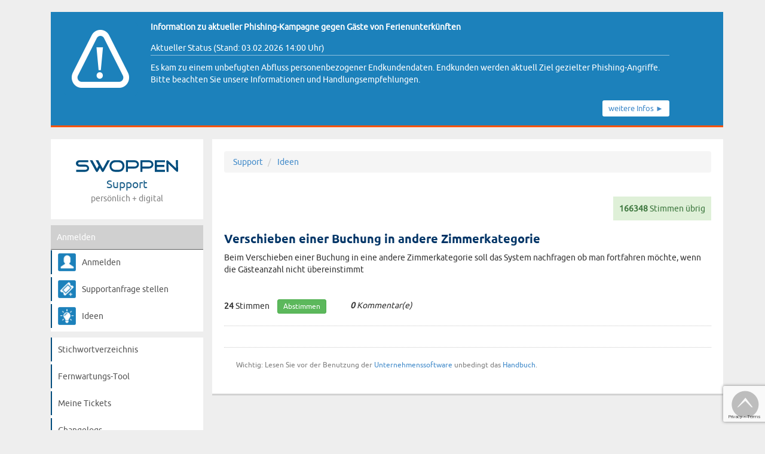

--- FILE ---
content_type: text/html; charset=UTF-8
request_url: https://services.swoppen.com/de/ideen/?sp_idea_id=3821
body_size: 9715
content:
<!DOCTYPE html>
<html xmlns="http://www.w3.org/1999/xhtml" lang="de"><head><meta content="True" name="HandheldFriendly"></meta><meta name="viewport" content="width=device-width, initial-scale=1, user-scalable=no"></meta><meta http-equiv="content-type" content="text/html; charset=utf-8"></meta><meta http-equiv="content-language" content="de"></meta><!-- <meta name="viewport" content="width=device-width, initial-scale=1"> --><meta name="publisher" content="Swoppen Systems GmbH"></meta><meta name="publisher-email" content="info@swoppen.com"></meta><meta name="language" content="de"></meta><meta name="generator" content="Swoppen Soferu"></meta><!-- <meta name="viewport" content="width=device-width, initial-scale=1.0, user-scalable=yes"> --><!-- Caononical Tag {{{ --><link rel="canonical" href="https://services.swoppen.com/de/ideen/"></link><!-- }}} --><meta name="robots" content=""></meta><meta name="description" content=""></meta><meta name="keywords" content="" lang="de"></meta><meta name="title" content="Ideen - Swoppen Support"></meta><title>Ideen - Swoppen Support</title><link rel="stylesheet" type="text/css" media="screen" href="/templates/HP/fonts/catamaran.css"></link><link rel="stylesheet" type="text/css" media="screen" href="/templates/HP/fonts/roboto.css"></link><link rel="stylesheet" type="text/css" media="screen" href="/templates/HP/fonts/robot_condensed.css"></link><link rel="shortcut icon" href="/templates/HP/services.swoppen.com-2015/images/fav.ico"></link><link rel="apple-touch-icon" href="/templates/HP/services.swoppen.com-2015/images/touch_icon.png"></link><link rel="stylesheet" type="text/css" media="screen" href="/templates/HP/services.swoppen.com-2015/styles/new_menu.css?v=1"></link><link rel="stylesheet" type="text/css" media="print" href="/templates/HP/services.swoppen.com-2015/styles/print.css"></link><link rel="stylesheet" type="text/css" media="screen" href="/templates/HP/services.swoppen.com-2015/styles/jquery-ui.css"></link><link rel="stylesheet" type="text/css" media="screen" href="/templates/HP/services.swoppen.com-2015/styles/bootstrap.css"></link><link rel="stylesheet" type="text/css" media="screen" href="/templates/HP/services.swoppen.com-2015/styles/styles_new.css?v=30"></link><link rel="stylesheet" type="text/css" media="screen" href="/templates/HP/services.swoppen.com-2015/styles/kontaktformular2.css"></link><link rel="stylesheet" type="text/css" media="screen" href="/templates/HP/services.swoppen.com-2015/styles/checkbox.css"></link><link rel="stylesheet" type="text/css" media="screen" href="/templates/HP/services.swoppen.com-2015/styles/swo_highslide.css"></link><link rel="stylesheet" href="https://cdnjs.cloudflare.com/ajax/libs/font-awesome/5.15.3/css/all.min.css" crossorigin="anonymous"></link><script type="text/javascript" src="/templates/HP/services.swoppen.com-2015/scripts/jquery.js"></script><script type="text/javascript" src="/templates/HP/services.swoppen.com-2015/scripts/jquery-ui.js"></script><script type="text/javascript" src="/soferu/library/JS/jQuery/jquery.jcache.js"></script><script type="text/javascript" src="/templates/HP/services.swoppen.com-2015/scripts/jquery.cookie.js"></script><script type="text/javascript" src="/templates/HP/services.swoppen.com-2015/scripts/jquery.tools.min.js"></script><script type="text/javascript" src="/templates/HP/services.swoppen.com-2015/scripts/custom.js?v=2"></script><script type="text/javascript" src="/templates/HP/services.swoppen.com-2015/scripts/swo.share.js"></script><script type="text/javascript" src="/templates/HP/services.swoppen.com-2015/scripts/swo_easing.js"></script><script type="text/javascript" src="/templates/HP/services.swoppen.com-2015/scripts/scroll.js"></script><script type="text/javascript" src="/templates/HP/services.swoppen.com-2015/scripts/bootstrap.js"></script><script type="text/javascript" src="/templates/HP/services.swoppen.com-2015/config.js"></script><script type="text/javascript" src="/templates/HP/services.swoppen.com-2015/scripts/hook.js"></script><script type="text/javascript" src="/templates/HP/services.swoppen.com-2015/scripts/zooming.min.js"></script><script type="text/javascript" src="/templates/HP/services.swoppen.com-2015/scripts/style.js"></script><script type="text/javascript" src="/templates/HP/services.swoppen.com-2015/scripts/jquery.nicescroll.js"></script><script src="https://www.google.com/recaptcha/api.js?render=6Lcr9RYpAAAAAAWi1y5WWmkucSzFbHshGsRoKvs3"></script><script>
              $(document).ready(function() {

                  $("form").submit(function(e) {

                      let sitekey = this.dataset.sitekey;

                      if(sitekey) {

                          e.stopPropagation();
                          e.preventDefault();

                          grecaptcha.ready(function () {
                              grecaptcha.execute(sitekey, {
                                  action: 'submit'
                              }).then(function (token) {
                                  $('input.recaptcha_token').val(token);
                                  e.currentTarget.submit();
                                  return true;
                              });
                          });

                      }
                  });

              });

          </script><!-- Global site tag (gtag.js) - Google Analytics --><!-- Global site tag (gtag.js) - Google Analytics --><script async="true" src="https://www.googletagmanager.com/gtag/js?id=G-VB2K1P1G11%22%3E"></script><script>
  window.dataLayer = window.dataLayer || [];
  function gtag(){dataLayer.push(arguments);}
  gtag('js', new Date());

  gtag('config', 'G-VB2K1P1G11');
</script></head><body id="id2766"><div id="top"></div><div class="header-wrapper"><div class="container"><div class="header_line"></div><!-- Header --><div class="header row" style="width: 100%;"><!-- Logo --><div class="col-lg-4 col-md-4 col-sm-12 col-xs-12"><a href="/de/" alt="Swoppen Support" shape="rect"><div class="logo"></div></a></div><!-- Menü {{{ --><div class="mainmenu2 col-lg-7 col-md-7 col-sm-12 col-xs-12"></div><div id="mainmenu" class="col-lg-7 col-md-7 col-sm-10 col-xs-12"><div class="navbar navbar-default" role="navigation"><div class="navbar-header"><button type="button" class="navbar-toggle" data-toggle="collapse" data-target=".navbar-collapse"><span class="icon-bar"></span><span class="icon-bar"></span><span class="icon-bar"></span></button></div><div class="navbar-collapse collapse"><div class="ie_test"></div></div></div></div><style>

@media screen and (min-width:991px) and (max-width:1124px) {
    .sidebar a.search span {
        line-height: 56px!Important;
    }
}
div#navbar-login {
    float: left;
}

.login-content {
    float: left;
}
.container-outer {
    display: block;
    position: fixed;
    z-index: 9999999;
    width: 100%;

    height: 100%;
    background: #00000082;
    padding: 5%;
    top:0px;
        left: 0px;
    right: 0px;
    bottom:0px;

}
.container-outer iframe {
   background:#FFF;
}
span.glyphicon.glyphicon-remove.exit-container {}

.container-outer iframe {
    z-index:9999999999999;
    height: 100%;
    width:100%;
}

span.glyphicon.glyphicon-remove.exit-container {
    position: fixed;
    right: 20px;
    top: 20px;
    z-index: 9999999999999;
    color: #ff7f7f;
    /* text-size-adjust: none; */
    font-size: 35px;
    text-shadow: 0px 0px 3px #00000073;
}
.exit-container {
  z-index:999999999999999;
}
      </style><script type="text/javascript">
            
            
            $(document).ready(function(){
            	if($('body').attr('id') == 'id1109' || $('body').attr('id') == 'id3385' ){
            	    
            	} else {
					new Zooming({ bgColor: '#00000094',customSize:'100%'}).listen('.HP_page .content  img');
				}

              $('.popup-site').click(function(e) { 
e.preventDefault();
var href =  $(this).attr('href');
$('body').append('<div class="container-outer" style="display:none;"> <iframe src="'+href+'" class="nfo-frame"></iframe> <span class="glyphicon glyphicon-remove exit-container"></span></div>'); 
$('.container-outer').fadeIn(300);
$('.container-outer,.exit-container').click(function(){
  $(this).fadeOut(300);
  var elm = $(this);
    setTimeout(function(){elm.remove();},300);
  });
});
              })
              
          </script><script>
		    $(document).ready(function(){


		      $('.nav-pills').addClass('navbar-nav');
		      $('.nav-pills').removeClass('nav-pills');
		    });
  		  </script><!-- }}} Menü --><!-- Testen Button {{{ --><div class="right_links col-lg-1 col-md-1 col-sm-1 col-xs-12"></div><!-- }}} --></div><!-- /Header --></div><div class="searchbar" style="display:none;"><div class="container"><div class="close-this"><span class="glyphicon glyphicon-remove"></span></div><form action="/de/suche" method="GET" enctype="application/x-www-form-urlencoded"><input type="text" name="keyword" placeholder="Suchbegriff"></input><button type="submit"><span class="glyphicon glyphicon-search"></span></button></form></div></div><style>
	.rwb .introduction-text {
    margin-bottom: 30px;
}


.search-result-content .highlight {
    display: none;
}
.header_line {
    display: none!Important;
}

.content-wrapper {
    margin-top: 0px!Important;
}
.searchbar input[type="text"] {
    width: 100%;
}

.searchbar button { 
    position: absolute;
    right: 15px;
}
.searchbar {
    position: absolute;
    width: 100%;

}
.searchbar button {
    color: white;
    background: #004c7c;
    border: 2px solid #004c7c;
}.searchbar input:focus {
    border: 1px solid #333;
    box-shadow: none!Important;
    padding: 2px;
    border-radius: 0px!Important;
}

form {
    position: relative;
}

.searchbar input[type="text"] {
    width: 100%;
    padding: 5px;
    border-radius: 0px!Important;
    padding-left: 15px;
    border: 1px solid #bdbdbd;
}

.searchbar button {
    right: 0px;
    height: 100%;
    width: 40px;
}

a.btn.btn-primary.go-ticket {
    background: #004c7c;
    color: white!important;
    padding: 5px;
    margin: 10px;
    border-radius:0px!Important;
}

a.btn.btn-primary.go-ticket:hover {
    color: #333!important;
    color: #004c7c!important;
    border: 1px solid #004c7c;
    background: white!Important;
}
.logo {
  margin-top:15px;
}
button {}
</style><script>
  var ihr = '';
$(document).ready(function(){
    

    $('.close-this').on('click',function(){
    $('.searchbar').fadeOut(333);
  })
  $(' .tpl-footer, .main-content').on('click',function(e){
    if($('.searchbar').is(':visible') == true ) {
      if($(e.target).attr('class') != 'search')
      $('.searchbar').fadeOut(111);
    console.log(e.target);
    }
  });

  $('a.search').on('click',function() {
    if($('.searchbar').is(':visible') == false) {
      $('.searchbar').fadeIn(111);
      $('.searchbar input')
.focus();    } else {
       $('.searchbar').fadeOut(111);
    }

  });
  $(window).scroll(function (event) {
    var scroll = $(window).scrollTop();
   if(scroll > 200) {
    $('.searchbar').fadeOut(111);
   }
  });

});
  </script></div><div class="tpl-content "><div class="content-wrapper"><div class="container"><div class="hinweis"><div class="HP-pageblock HP_owncontent">
                      <div class="HP-pageblock-content"><div class="HP_owncontent"><div class="HP-section "><div class="header-top-wrap">
<div class="container-fluid bg-tertiary text-white border-bottom d-none d-lg-block">
<div class="row">
<div class="col-lg-12" style="padding-right: 0px;">
<div class="top-message">
<img style="float: left; margin-right: 20px;" alt="Achtung" class="img-responsive" src="/data/HP/www.services.swoppen.com/icon-mangel-blau.png" />
<div style="width: 80%; display: inline-block;">
<p><strong>Information zu aktueller Phishing-Kampagne gegen Gäste von Ferienunterkünften</strong></p>
<p class="dme-status">Aktueller Status (Stand: 03.02.2026 14:00 Uhr)</p>
<p>Es kam zu einem unbefugten Abfluss personenbezogener Endkundendaten. Endkunden werden aktuell Ziel gezielter Phishing-Angriffe. Bitte beachten Sie unsere Informationen und Handlungsempfehlungen.</p>
<div class="text-right"><a href="/de/hilfe/information-zu-aktueller-phishing-kampagne.html">weitere Infos ►</a></div>
</div>
</div>
</div>
</div>
</div>
</div>
<style><!--
.top-message {
  padding: 15px 20px;
  color: #fff;
  background: #1C81BB;
  border-bottom: 3px solid #FF5300;
  margin-bottom: 20px;
}
.dme-status {
  margin: 15px 0 10px;
  border-bottom: 1px solid rgba(255,255,255,0.5);
  padding-bottom: 2px;
}
.top-message a {
  background: #fff;
  padding: 5px 10px;
  margin-top: 15px;
  font-size: 0.9em;
  border-radius: 3px;
  display: inline-block;
}

.top-message a:hover {
  text-decoration: none;
  opacity: 0.9;
}
--></style></div></div></div></div></div><!--
            <swo:if cond="'{{tmpl:category_id}}' != '2347'">
              <div class="searchbar hidden-lg hidden-md col-sm-12 col-xs-12">
                <swo:html>
                  <swo:func name="getPageblocks" placeholder="Suchfeld">
                    <swo:param>Suchfeld</swo:param>
                  </swo:func>
                </swo:html>
              </div>
            </swo:if>--><div class="col-xs-12" style="float: right; padding-right: 0px; padding-left: 0px;"><div class="col-md-3 col-sm-12 col-xs-12 sidebar" id="wrapper"><div class="HP-pageblock HP_owncontent">
                      <div class="HP-pageblock-content"><div class="HP_owncontent"><div class="HP-section "><div class="icons block">
<div class="col-md-12" style="margin-top: 20px; margin-bottom: 25px; text-align: center;">
<a href="https://services.swoppen.com/de/">
<div class="logo" style="background: url(https://www.swoppen.com/data/HP/www.swoppen.com/logo/swoppen-logo-mobile.svg) no-repeat;"> </div>
</a>
<div class="addon-text">Support</div>
<span style="color: grey;">persönlich + digital</span>
</div>
</div></div></div></div></div><div class="HP-pageblock HP_menu">
                      <div class="HP-pageblock-content"><div class="HP_menu">
  <div id="menu">
    <nav role="navigation" class="navbar navbar-default">
<!-- Brand and toggle get grouped for better mobile display -->
      <div class="navbar-header">
        <button type="button" data-target="#navbarCollapse" data-toggle="collapse" class="navbar-toggle">
          <span class="sr-only">Toggle navigation</span>
          <span class="icon-bar"></span>
          <span class="icon-bar"></span>
          <span class="icon-bar"></span>
        </button>
      </div>
<!-- Collection of nav links and other content for toggling -->
      <div id="navbarCollapse" class="collapse navbar-collapse"><!-- Menü --><ul class="navbar sidebar-nav"><li class="root rid1 cid3391"><a class="root" title="Stichwortverzeichnis" href="https://services.swoppen.com/de/stichwortverzeichnis/" target="_self">Stichwortverzeichnis</a></li><li class="root rid1 cid3387"><a class="root" title="Fernwartungs-Tool" href="https://anydesk.com/de/downloads" target="_blank">Fernwartungs-Tool</a></li><li class="root rid1 cid3388"><a class="root" title="Meine Tickets" href="/de/tickets/" target="_self">Meine Tickets</a></li><li class="root rid1 cid3389"><a class="root" title="Changelogs" href="https://www.swoppen.com/de/blog/changelog/" target="_blank">Changelogs</a></li></ul><!-- Searchbar --><!-- nav navbar-nav --></div>
    </nav>
  </div>
</div></div></div></div><div class="main-content col-md-9 col-xs-12 col-sm-12"><div class="content-top"></div><div class="faq-navigation"><div class="HP-pageblock HP_Controller_BreadcrumbFrontend">
                      <div class="HP-pageblock-content"><div xmlns="http://www.w3.org/1999/xhtml" xmlns:file="swo.xml.file">
  <div class="bread hidden-xs hidden-sm">
    <ol class="HP-pageblock breadcrumb">
      <li>
        <a href="https://services.swoppen.com/de/">Support</a>
      </li>
      <li class="breadcrumb-item">
        <a href="https://services.swoppen.com/de/ideen/">Ideen</a>
      </li>
    </ol>
  </div>
</div></div></div></div><div class="HP-section  HP_owncontent "><div class="HP_owncontent"><div class="HP-section "><div class="faq-navigation">
<div class="HP-pageblock HP_navigation">
<div class="HP-pageblock-content">
<div class="HP_navigation">
<div class="navigation">
      <span><br /></span>
      </div>
</div>
</div>
</div>
</div></div></div></div><div class="HP-section  SP_Controller_IdeaFrontend "><div xmlns="http://www.w3.org/1999/xhtml" xmlns:file="swo.xml.file">
  <div class="tickets">
    <style>
.comment-content, .comments *, .comments {
    font-style: italic;
}

.swo-votebox.open {
    border-radius: 4px;
    -moz-border-radius: 4px;
    -webkit-border-radius: 4px;
    -o-border-radius: 4px;
    padding: 5px 10px;
    background: #e5e5e5;
    border: 1px solid #fff;
    position: absolute;
    z-index: 10;
    top: 0px;
    width: 350px;
    box-shadow: 0.1em 0.1em 0.1em #999;
    -moz-box-shadow: 0.1em 0.1em 0.1em #999;
    -webkit-box-shadow: 0.1em 0.1em 0.1em #999;
    -o-box-shadow: 0.1em 0.1em 0.1em #999;
}

.swo-votebox.open .button {
    width: 80px;
    margin-right: 10px;
    float: left;
}

.main-container .vote-content .button {
    width: 82px;
    padding: 2px 8px;
}
.responseText {
    float: left;
}

div.swo-votebox .swo-vote-return {
    margin-top: 5px;
}
</style>
    <script>
      
		function getButtonValue(count) {
                  if(count == 0)
		    return 'Abstimmen';
                  else if(count == 1)
                    return '1 Stimme';
                  else
                    return count + ' Stimmen';
               }
               
               function triggerVote(sp_idea_id, vote, callback, action) {
		  
		  var param = {choice:'CMS_Controller_VoteJsonData', cms_object:'sp_idea_id'};
		  
		  if(sp_idea_id)
		    param.id = sp_idea_id;
		  
		  if(vote)
		    param.vote = vote;
		  
		  if(action)
		    param.action = action;
		  
		  $.getJSON('', param, function(response) {
		    
		    var votecounter      = $('#ticket_' + sp_idea_id + ' .swo-vote-counter strong');
		    var remainingCounter = $('.remaining-votebox strong');
		    var tmpCount         = 0;
		    
		    if($('.responseText', callback).length > 0)
		      responseText = $('.responseText', callback);
		    else
		      responseText = $('<span class="responseText" />').appendTo($('.swo-vote-return', callback));
		    
		    // Add Votes
		    if(response.votecount != 'undefined' && response.votecount != null) {
		      
		      if(response.votecount > 1)
			responseText.html('Sie haben noch <strong>' + response.votecount + '</strong> Stimmen zur Verfügung.');
		      else if(response.votecount == 1)
			responseText.html('Sie haben noch <strong>1</strong> Stimme zur Verfügung.');
	              else
		      	responseText.html('Sie haben keine Stimmen mehr zur Verfügung.');
		      
		      tmpCount = parseInt(votecounter.text());
		      votecounter.text(tmpCount += vote);
		      	
		      remainingCounter.text(response.votecount);
		      
		      var buttonValue = getButtonValue(vote);
		      callback.parent().find('input[name="swo-vote"]').val(buttonValue);
		      
		      $('input.voteNow', callback).each(function() {
		        $(this).removeClass('voteNow').addClass('disabled').unbind();
		      });
		      
		      removeBtn =  $('<p class="removeVotes" data-sp_idea_id="' + sp_idea_id + '">Stimmen entfernen</p>').prependTo($('.swo-vote-buttons', callback));
		      
		      removeBtn.bind('click', function() {
		        triggerVote(sp_idea_id, '', callback, 'remove');
		      });
		      
		      // Remove Votes
		    } else if(response.removed != 'undefined' && response.removed != null) {
		      
		      callback.parent().find('input[name="swo-vote"]').val('Abstimmen');
		      
		      tmpCount = parseInt(votecounter.text());
		      votecounter.text(tmpCount -= response.removed);
		      
		      tmpCount = parseInt(remainingCounter.text());
		      removed  = parseInt(response.removed);
		      remainingCounter.text(tmpCount += removed);
		      
		      responseText.text('Ihre Stimmen wurden entfernt.');
		      
		      $('input.disabled', callback).each(function() {
		        $(this).removeClass('disabled').addClass('voteNow').bind('click', function() {
		      	  triggerVote($(this).data('sp_idea_id'), $(this).data('votes'), callback);
		        });
		      });
		      
		      $('.removeVotes', callback).remove().unbind();
		      
		    } else {
		      
		      switch(response) {
			case 1:
			  responseText.text('Es ist ein Fehler aufgetreten.');
			break;
			case 2:
			  responseText.text('Sie haben nicht genug Stimmen übrig.');
			break;
			case 3:
			  responseText.text('Sie haben für diese Idee schon gevoted.');
			break;
			case 4:
			  responseText.text('Es sind keine Votes zum löschen vorhanden.');
			break;
		      }
		      
		    }
		    
		  });
		  
	       }
	       
	       var validate = function() {
                  
                  var error    = false,
                      category = $('#add-ticket-form select.category'),
                      subject  = $('#add-ticket-form input.subject'),
                      content  = $('#add-ticket-form textarea.content'),
                      form     = $('#add-ticket-form');
                  
                  if(category.val() == '') { category.addClass('error'); error = true; } else { category.removeClass('error'); }
                  if(subject.val()  == '') { subject.addClass('error');  error = true; } else { subject.removeClass('error');  }
                  if(content.val()  == '') { content.addClass('error');  error = true; } else { content.removeClass('error');  }
                  
                  if(error) {
                    
                    if( $('.msg', form).length == 0 ) {
                      $('<div class=\'error-msg msg\'>Bitte füllen Sie alle Pflichtfelder aus.</div>').prependTo(form);
                    }
                    
                  } else {
                    form.submit();
                  }
                  
               };
	        
	        
               $(document).ready(function() {
                  
		  var onVoteBox = false;
		  
		  $('input[name="swo-vote"]').click(function() {
		    
		    onVoteBox = true;
		    var self    = $(this);
		    var votebox = self.next('div.swo-votebox'); 
		    
		    if(votebox.hasClass('open')) {
		      votebox.removeClass('open');
		      votebox.addClass('close');
		      votebox.fadeOut(200);
		    }
		    
		    if(votebox.hasClass('close')) {
		      $('div.swo-votebox').fadeOut(200);
		      votebox.removeClass('close');
		      votebox.addClass('open');
		      votebox.fadeIn(200);
		    } 
		    
		  });
		  
                  
                  $('div.swo-votebox').mouseenter(function() {
                    onVoteBox = true;
                  }).mouseleave(function() {
                    onVoteBox = false;
                  });
		  
		  
		  $(document).click(function() {
		    if(onVoteBox === false)
		      $('div.swo-votebox').fadeOut(200);
		  });
		  
		  
		  $('.vote.button.voteNow').click(function() {
		      
		    var self        = $(this), 
		        votebox     = self.parents('.swo-votebox');
		    
		    triggerVote(self.data('sp_idea_id'), self.data('votes'), votebox);
		    
		  });
		  
		  
		  $('.removeVotes').click(function() {
		      
		    var self        = $(this), 
		        votebox     = self.parents('.swo-votebox');
		    
		    triggerVote(self.data('sp_idea_id'), '', votebox, 'remove');
		    
		  });
		  
		  
                });
     
  </script>
    <script>
        $(document).ready(function() {
         $('.homepage').hide();
        })
   </script>
    <ul class="nav nav-bar">
      <li class="pull-right remaining-votebox" style="background-color: #dff0d8; color: #3c763d; padding: 10px;">
        <strong>166348</strong>
        <span>Stimmen übrig</span>
      </li>
    </ul>
    <div class="clear line"></div>
    <div class="clear"></div>
    <div class="main-container" id="ticket_3821">
      <div class="ticket-content">
        <h2>Verschieben einer Buchung in andere Zimmerkategorie</h2>
        <div class="ticket-detail">
	      Beim Verschieben einer Buchung in eine andere Zimmerkategorie soll das System nachfragen ob man fortfahren möchte, wenn die Gästeanzahl nicht übereinstimmt
	    </div>
      </div>
      <br />
      <br />
      <div class="row" style="padding-bottom: 15px;">
        <div class="vote-content col-xs-3">
          <span class="swo-vote-counter" style="margin-right: 10px;">
            <strong>24</strong>
            <span>Stimmen</span>
          </span>
          <input type="button" name="swo-vote" class="button vote btn btn-success btn-xs" value="Abstimmen" />
          <div class="swo-votebox close" style="display:none;">
            <strong>Abstimmen</strong>
            <div class="swo-vote-buttons">
              <p class="removeVotes" data-sp_idea_id="3821">Stimmen entfernen</p>
              <input type="button" name="swo-vote_1" class="vote button btn-success btn-xs disabled" data-sp_idea_id="3821" data-votes="1" value="1 Stimme" />
              <input type="button" name="swo-vote_2" class="vote button btn-success btn-xs disabled" data-sp_idea_id="3821" data-votes="2" value="2 Stimmen" />
              <input type="button" name="swo-vote_3" class="vote button btn-success btn-xs disabled" data-sp_idea_id="3821" data-votes="3" value="3 Stimmen" />
            </div>
            <div class="swo-vote-return"></div>
          </div>
        </div>
        <div class="col-xs-6">
          <span class="comments"><strong>0</strong> Kommentar(e)</span>
        </div>
      </div>
      <hr />
      <div class="clear"></div>
    </div>
    <div class="clear"></div>
  </div>
</div></div><div class="content-bottom"><div class="HP-pageblock HP_owncontent">
                      <div class="HP-pageblock-content"><div class="HP_owncontent"><div class="HP-section "><div> </div>
<hr />
<div style="font-size: 12px; color: grey!important; margin: 20px;">Wichtig: Lesen Sie vor der Benutzung der <a href="https://www.swoppen.com/de/">Unternehmenssoftware</a> unbedingt das <a href="/de/hilfe/" style="color: #428bca!important;">Handbuch</a>.</div></div></div></div></div></div></div></div><!--
              <div class="left-pageblocks col-lg-3 col-md-3 col-sm-12 col-xs-12">
              
                
                  <swo:if cond="'{{tmpl:category_id}}' != '2347'">
                    <div class="searchbar col-lg-11 col-md-11 hidden-sm hidden-xs"> 
                      <swo:html>
                        <swo:func name="getPageblocks" placeholder="Suchfeld">
                          <swo:param>Suchfeld</swo:param>
                        </swo:func>
                      </swo:html>
                    </div>
                  </swo:if>
                    
                  <swo:html>
                    <swo:func name="getPageblocks" placeholder="Support-Tool">
                      <swo:param>Support-Tool</swo:param>
                    </swo:func>
                  </swo:html>
                    
                  <swo:html>
                    <swo:func name="getPageblocks" placeholder="Praesentations-Tool">
                      <swo:param>Praesentations-Tool</swo:param>
                    </swo:func>
                  </swo:html>
                  
                  
		  <swo:html>
                    <swo:func name="getPageblocks" placeholder="Kontakt">
                      <swo:param>Kontakt</swo:param>
                    </swo:func>
                  </swo:html>
                  --></div></div></div></body><div class="tpl-footer-top" style="padding:0px;"><div class="container"></div></div><div class="tpl-footer"><div class="container"><div class="tpl-footer-left"><div class="HP-pageblock HP_owncontent">
                      <div class="HP-pageblock-content"><div class="HP_owncontent"><div class="HP-section "><div class="col-lg-12 col-md-12 col-sm-12 col-xs-12" style="text-align: center; font-size: 14px; line-height: 2; padding-top: 0px !important;">
<div style="display: inline; margin-right: 4px; margin-left: 4px;"><a style="color: #909090 !important;" href="https://www.swoppen.com/de/preise/" target="_blank">Preise</a></div>
<div style="display: inline; margin-right: 4px; margin-left: 4px;"><a style="color: #909090 !important;" href="https://www.swoppen.com/de/rechtliches/datenschutzerklaerung.html">Datenschutz</a></div>
<div style="display: inline; margin-right: 4px; margin-left: 4px;"><a style="color: #909090 !important;" href="https://www.swoppen.com/de/rechtliches/agb.html">AGB</a></div>
<div style="display: inline; margin-right: 4px; margin-left: 4px;"><a style="color: #909090 !important;" href="https://www.swoppen.com/de/rechtliches/impressum.html">Impressum</a></div>
<div style="margin-bottom: 10px; color: #fff!important;">© Swoppen Systems GmbH</div>
</div></div></div></div></div><div class="HP-pageblock CMS_workflow">
                      <div class="HP-pageblock-content"><div class="CMS_workflow"><div xmlns="http://www.w3.org/1999/xhtml" class="login_alert">
  <div class="login-content">
    <a class="user-login-btn">
      <span class="glyphicon glyphicon-user"></span>
      <p class="title-log">Mein Konto

 </p>
      <div class="status">Anmelden / Registrieren</div>
    </a>
    <style>
.login_alert {
    position: fixed;
    background: #0000009c!Important;
    top: 0px;
    left: 0px;
    width: 100%;
    height: 100%;
    z-index: 999;
    padding: 15%;
}

a.user-login-btn {
    width: 70%;
    background: white;
    border-radius: 0px!Important;
    margin-left: 15%;
    padding: 25px;
    min-height: 300px;
}

div#navbar-login {
    position: unset;
    left: unsret;
    display: block;
    /* left: 0px; */
    /* top: 0px; */
}
.login-content {
    background: white;
    width: 100%;
}

.login-content {
    padding: 15px;
}

a.user-login-btn {
    display: none;
}
.exit-login {
    float: right;
}
.exit-login {
    cursor: pointer;
}
a.open-login {
  cursor:pointer;
}
.login_alert {
    display: none;
}
</style>
    <div id="navbar-login" class="navbar-login off" aria-expanded="false">
      <form class="form-horizontal" role="form" method="post" action="/de/konto/anmelden/">
        <h3 style="text-align:center;"></h3>
        <script>
$(document).ready(function(){
  var html = $('.mlg').html(); $('.HP-pageblock.HP_menu').before(html);

})
</script>
        <style>
  span.login-info {
    position: relative;
    left: 0px;
}

.myLogin ul {
    background: white;
}

.myLogin {
    background: #004c7c!important;
}

.myLogin span.login-info a{
    color: white!important;
}
  </style>
        <div class="col-lg-12 col-sm-12">
          <div class="mlg">
            <div class="myLogin">
              <span class="login-info">
                <a href="/de/login/" class="login-btn">Anmelden</a>
              </span>
              <ul class="navbar sidebar-nav">
                <li>
                  <a class="myLogut" href="/de/login/">Anmelden</a>
                </li>
                <li>
                  <a class="mySupport" href="https://services.swoppen.com/de/tickets/support-erhalten/">Supportanfrage stellen</a>
                </li>
                <li>
                  <a class="myIdeas" href="https://services.swoppen.com/de/ideen/">Ideen</a>
                </li>
              </ul>
            </div>
          </div>
        </div>
        <div class="form-group">
          <label class="col-lg-8 col-sm-8 control-label"></label>
          <div class="col-lg-12 col-sm-12"></div>
        </div>
        <div calss="col-md-12 col-xs-12">
          <hr style="margin-left:-15px;margin-right:-15px;width:unset!important;" />
          <div class="col-lg-4 col-sm-6 col-xs-12">
            <div class="item" style="margin-top: 20px;">
              <div class="picture">
                <a href="https://www.google.com/search?q=internet+speed+test&amp;oq=internet+speed+test" target="_blank">
                  <img src="/data/HP/www.services.swoppen.com/icon-hilfe-support-blau.png" style="padding-top: 15px; padding-bottom: 15px; margin-left: auto; margin-right: auto;" class="img-responsive" alt="Internetverbindung" />
                </a>
              </div>
              <div class="subtitle">
                <a href="https://www.google.com/search?q=internet+speed+test&amp;oq=internet+speed+test" target="_blank">Ihre Internetverbindung</a>
              </div>
              <p class="introduction">Prüfen Sie auf eine ausreichende Internetverbindung.</p>
            </div>
          </div>
          <div class="col-lg-4 col-sm-6 col-xs-12">
            <div class="item" style="margin-top: 20px;">
              <div class="picture">
                <a href="https://status.swoppen-server.com/" target="_blank">
                  <img src="/data/HP/www.services.swoppen.com/internetdienste-blau.png" style="padding-top: 15px; padding-bottom: 15px; margin-left: auto; margin-right: auto;" class="img-responsive" alt="Status Verfügbarkeit der Systeme" />
                </a>
              </div>
              <div class="subtitle">
                <a href="https://status.swoppen-server.com/" target="_blank">System Verfügbarkeit</a>
              </div>
              <p class="introduction">Sehen Sie, ob unsere Internetdienste einwandfrei funktionieren oder ob Störungen vorliegen.</p>
            </div>
          </div>
          <div class="col-lg-4 col-sm-6 col-xs-12">
            <div class="item" style="margin-top: 20px;">
              <div class="picture">
                <a target="_blank" href="https://anydesk.de/download">
                  <img src="/data/HP/www.services.swoppen.com/fernwartung-blau.png" style="padding-top: 15px; padding-bottom: 15px; margin-left: auto; margin-right: auto;" class="img-responsive" alt="Hilfe &amp; Support" />
                </a>
              </div>
              <div class="subtitle">
                <a target="_blank" href="https://anydesk.de/download">Fernwartung</a>
              </div>
              <p class="introduction">Sie benötigen Hilfe per Fernwartung? Hier können Sie die Fernwartung herunterladen.</p>
            </div>
          </div>
          <div class="col-lg-4 col-sm-6 col-xs-12">
            <div class="item" style="margin-top: 20px;">
              <div class="picture">
                <a href="/de/tickets/support-erhalten/">
                  <img src="/data/HP/www.services.swoppen.com/ticket-anlegen-blau.png" style="padding-top: 15px; padding-bottom: 15px; margin-left: auto; margin-right: auto;" class="img-responsive" alt="Supportanfrage" />
                </a>
              </div>
              <div class="subtitle">
                <a href="/de/tickets/support-erhalten/">Supportanfrage stellen</a>
              </div>
              <p class="introduction">Wir helfen Ihnen gerne weiter? Erstellen Sie hier ein Support-Ticket.</p>
            </div>
          </div>
          <div class="col-lg-4 col-sm-6 col-xs-12">
            <div class="item" style="margin-top: 20px;">
              <div class="picture">
                <a href="/de/tickets/">
                  <img src="/data/HP/www.services.swoppen.com/tickets-blau.png" style="padding-top: 15px; padding-bottom: 15px; margin-left: auto; margin-right: auto;" class="img-responsive" alt="Meine Tickets" />
                </a>
              </div>
              <div class="subtitle">
                <a href="/de/login/tickets/">Meine Tickets</a>
              </div>
              <p class="introduction">Einsicht Ihrer Tickets im geschützten Bereich.</p>
            </div>
          </div>
          <div class="col-lg-4 col-sm-6 col-xs-12">
            <div class="item" style="margin-top: 20px;">
              <div class="picture">
                <a href="/de/ideen/">
                  <img src="/data/HP/www.services.swoppen.com/icon-ideen-blau.png" style="padding-top: 15px; padding-bottom: 15px; margin-left: auto; margin-right: auto;" class="img-responsive" alt="Ihre Ideen" />
                </a>
              </div>
              <div class="subtitle">
                <a href="/de/ideen/">Ideen</a>
              </div>
              <p class="introduction">Teilen Sie uns Ihre Ideen und Verbesserungsvorschläge mit.</p>
            </div>
          </div>
          <div class="col-lg-4 col-sm-6 col-xs-12">
            <div class="item" style="margin-top: 20px;">
              <div class="picture">
                <a href="https://www.swoppen.com/de/blog/changelog/" target="_blank">
                  <img src="/data/HP/www.services.swoppen.com/programmversionen-blau.png" style="padding-top: 15px; padding-bottom: 15px; margin-left: auto; margin-right: auto;" class="img-responsive" alt="Programmversionen" />
                </a>
              </div>
              <div class="subtitle">
                <a href="https://www.swoppen.com/de/blog/changelog/" target="_blank">Changelogs</a>
              </div>
              <p class="introduction">Verfolgen Sie die wichtigsten Neuerungen und Änderungen im Changelog.</p>
            </div>
          </div>
        </div>
      </form>
    </div>
  </div>
</div></div></div></div></div></div></div><a href="#top" class="goTop" shape="rect">TOP</a><script>

            $(document).ready(function()  {
            
                $('.goTop').click(function(e) {
                  e.preventDefault();
                  $('html, body').animate({'scrollTop':'0px'}, 'slow', 'easeInOutCirc', function() {});
                });
                
            });
          
          </script><script>
      
        $(document).ready(function(){
              //DEBUG
              /*
              $('.sidebar .dropdown-submenu a').on('click',function(e){
                  e.preventDefault();
                  var parent = $(this).parent();
                  if(parent.hasClass('active')) {
                      parent.removeClass('active');
                  } else {
                      parent.removeClass('active');
                  }
              });
              */

              if($('.active-category').length != 0) {
                if($('.active-category').parent().hasClass('dropdown-menu')){
                  $('.active-category').parent().parent().addClass('active-category');
                }
              }

            if($('.col-md-3.col-sm-12.col-xs-12.sidebar').html().length == 0) {
              $('.main-content').attr('class','main-content');
            } else {
              $('.main-content').addClass('main-content-s').removeClass('main-content');
            }
        if($(window).width() > 765){
        $('.sidebar .HP-pageblock.HP_menu').niceScroll({horizrailenabled:false,cursorcolor:"#a2a2a2",cursorwidth: "6px",autohidemode:true});
}
            $("#menu-toggle").click(function(e) {
              e.preventDefault();
            $("#wrapper").toggleClass("toggled");
            });
        });
        
      </script><script>
  
  $(document).ready(function(){
    $('.search-click').on('click',function(){
      $(this).parents('form').trigger('submit');

    });

  	$('ul.navbar.sidebar-nav a').attr('title','');
    $('nav ul.navbar.sidebar-nav').prepend('<li class="login-info">Menü</li>');
var t =0;
function reportWindowSize(sect){

    

    setTimeout(function(){
      t =1;
   if($(window).width() > 991){
var cnt_h = $('.main-content-s').outerHeight(true);
var sb_h = $('.sidebar').outerHeight(true);
var cnt = $('.main-content-s');
var sb = $('.sidebar');
var ofst_h = $('.tpl-footer').outerHeight(true)+$('.tpl-footer-top').outerHeight(true)+$('.header-wrapper').outerHeight(true)+20;

var wnd_h = window.innerHeight -ofst_h;

  if(cnt_h < sb_h) {
    var hg = sb_h;

  } else {
    var hg = cnt_h;
  }

if(wnd_h < hg ){
  hg = wnd_h;
}
//$('.content-wrapper').css('max-height',hg).css('min-height',hg)
//cnt.css('max-height',hg-20).css('min-height',hg-20).addClass('overflowed').niceScroll({horizrailenabled:false,cursorcolor:"#a2a2a2",cursorwidth: "6px",autohidemode:false});

//sb.css('max-height',hg-20).css('min-height',hg-20);
var ot = $('.sidebar .HP-pageblock.icons.block.HP_owncontent').outerHeight(true)-20;
var hghb = cnt_h - $('div#wrapper .icons.block').outerHeight(true) +200;
if(hghb > 600) {
$('.HP-pageblock.HP_menu').css('max-height',hghb).css('min-height',hghb);
} else {
	$('.HP-pageblock.HP_menu').css('max-height',600).css('min-height',600);
}


 $('.sidebar .HP-pageblock.HP_menu').niceScroll({horizrailenabled:false,cursorcolor:"#a2a2a2",cursorwidth: "6px",autohidemode:true});

}
},sect);
    t = 1;
    }
    reportWindowSize(0);
    $( window ).resize(function() {
      
        if(t != 0) {
         //reportWindowSize(600);
          $('.sidebar .HP-pageblock.HP_menu').niceScroll({horizrailenabled:false,cursorcolor:"#a2a2a2",cursorwidth: "6px",autohidemode:true});
          if($(window).width() < 765 && ($(window).width() - t) > 20 ) {
              $('.HP-pageblock.HP_menu').css('min-height','').css('max-height','');
              t = $(window).width();
            
          } else if(($(window).width() - t) < -20 ) {
             $('.HP-pageblock.HP_menu').css('min-height','').css('max-height','');
              t = $(window).width();
          }

        }
    });
});

  
 </script><style>
 	li.login-info {display:none;}
  @media screen and (min-width:99991px){
  	li.login-info {display:block;}
html {
    max-height: 100vh!Important;
    overflow-y: hidden;
}
}
 </style></html>


--- FILE ---
content_type: text/html; charset=utf-8
request_url: https://www.google.com/recaptcha/api2/anchor?ar=1&k=6Lcr9RYpAAAAAAWi1y5WWmkucSzFbHshGsRoKvs3&co=aHR0cHM6Ly9zZXJ2aWNlcy5zd29wcGVuLmNvbTo0NDM.&hl=en&v=N67nZn4AqZkNcbeMu4prBgzg&size=invisible&anchor-ms=20000&execute-ms=30000&cb=f5nljq6uw96r
body_size: 49062
content:
<!DOCTYPE HTML><html dir="ltr" lang="en"><head><meta http-equiv="Content-Type" content="text/html; charset=UTF-8">
<meta http-equiv="X-UA-Compatible" content="IE=edge">
<title>reCAPTCHA</title>
<style type="text/css">
/* cyrillic-ext */
@font-face {
  font-family: 'Roboto';
  font-style: normal;
  font-weight: 400;
  font-stretch: 100%;
  src: url(//fonts.gstatic.com/s/roboto/v48/KFO7CnqEu92Fr1ME7kSn66aGLdTylUAMa3GUBHMdazTgWw.woff2) format('woff2');
  unicode-range: U+0460-052F, U+1C80-1C8A, U+20B4, U+2DE0-2DFF, U+A640-A69F, U+FE2E-FE2F;
}
/* cyrillic */
@font-face {
  font-family: 'Roboto';
  font-style: normal;
  font-weight: 400;
  font-stretch: 100%;
  src: url(//fonts.gstatic.com/s/roboto/v48/KFO7CnqEu92Fr1ME7kSn66aGLdTylUAMa3iUBHMdazTgWw.woff2) format('woff2');
  unicode-range: U+0301, U+0400-045F, U+0490-0491, U+04B0-04B1, U+2116;
}
/* greek-ext */
@font-face {
  font-family: 'Roboto';
  font-style: normal;
  font-weight: 400;
  font-stretch: 100%;
  src: url(//fonts.gstatic.com/s/roboto/v48/KFO7CnqEu92Fr1ME7kSn66aGLdTylUAMa3CUBHMdazTgWw.woff2) format('woff2');
  unicode-range: U+1F00-1FFF;
}
/* greek */
@font-face {
  font-family: 'Roboto';
  font-style: normal;
  font-weight: 400;
  font-stretch: 100%;
  src: url(//fonts.gstatic.com/s/roboto/v48/KFO7CnqEu92Fr1ME7kSn66aGLdTylUAMa3-UBHMdazTgWw.woff2) format('woff2');
  unicode-range: U+0370-0377, U+037A-037F, U+0384-038A, U+038C, U+038E-03A1, U+03A3-03FF;
}
/* math */
@font-face {
  font-family: 'Roboto';
  font-style: normal;
  font-weight: 400;
  font-stretch: 100%;
  src: url(//fonts.gstatic.com/s/roboto/v48/KFO7CnqEu92Fr1ME7kSn66aGLdTylUAMawCUBHMdazTgWw.woff2) format('woff2');
  unicode-range: U+0302-0303, U+0305, U+0307-0308, U+0310, U+0312, U+0315, U+031A, U+0326-0327, U+032C, U+032F-0330, U+0332-0333, U+0338, U+033A, U+0346, U+034D, U+0391-03A1, U+03A3-03A9, U+03B1-03C9, U+03D1, U+03D5-03D6, U+03F0-03F1, U+03F4-03F5, U+2016-2017, U+2034-2038, U+203C, U+2040, U+2043, U+2047, U+2050, U+2057, U+205F, U+2070-2071, U+2074-208E, U+2090-209C, U+20D0-20DC, U+20E1, U+20E5-20EF, U+2100-2112, U+2114-2115, U+2117-2121, U+2123-214F, U+2190, U+2192, U+2194-21AE, U+21B0-21E5, U+21F1-21F2, U+21F4-2211, U+2213-2214, U+2216-22FF, U+2308-230B, U+2310, U+2319, U+231C-2321, U+2336-237A, U+237C, U+2395, U+239B-23B7, U+23D0, U+23DC-23E1, U+2474-2475, U+25AF, U+25B3, U+25B7, U+25BD, U+25C1, U+25CA, U+25CC, U+25FB, U+266D-266F, U+27C0-27FF, U+2900-2AFF, U+2B0E-2B11, U+2B30-2B4C, U+2BFE, U+3030, U+FF5B, U+FF5D, U+1D400-1D7FF, U+1EE00-1EEFF;
}
/* symbols */
@font-face {
  font-family: 'Roboto';
  font-style: normal;
  font-weight: 400;
  font-stretch: 100%;
  src: url(//fonts.gstatic.com/s/roboto/v48/KFO7CnqEu92Fr1ME7kSn66aGLdTylUAMaxKUBHMdazTgWw.woff2) format('woff2');
  unicode-range: U+0001-000C, U+000E-001F, U+007F-009F, U+20DD-20E0, U+20E2-20E4, U+2150-218F, U+2190, U+2192, U+2194-2199, U+21AF, U+21E6-21F0, U+21F3, U+2218-2219, U+2299, U+22C4-22C6, U+2300-243F, U+2440-244A, U+2460-24FF, U+25A0-27BF, U+2800-28FF, U+2921-2922, U+2981, U+29BF, U+29EB, U+2B00-2BFF, U+4DC0-4DFF, U+FFF9-FFFB, U+10140-1018E, U+10190-1019C, U+101A0, U+101D0-101FD, U+102E0-102FB, U+10E60-10E7E, U+1D2C0-1D2D3, U+1D2E0-1D37F, U+1F000-1F0FF, U+1F100-1F1AD, U+1F1E6-1F1FF, U+1F30D-1F30F, U+1F315, U+1F31C, U+1F31E, U+1F320-1F32C, U+1F336, U+1F378, U+1F37D, U+1F382, U+1F393-1F39F, U+1F3A7-1F3A8, U+1F3AC-1F3AF, U+1F3C2, U+1F3C4-1F3C6, U+1F3CA-1F3CE, U+1F3D4-1F3E0, U+1F3ED, U+1F3F1-1F3F3, U+1F3F5-1F3F7, U+1F408, U+1F415, U+1F41F, U+1F426, U+1F43F, U+1F441-1F442, U+1F444, U+1F446-1F449, U+1F44C-1F44E, U+1F453, U+1F46A, U+1F47D, U+1F4A3, U+1F4B0, U+1F4B3, U+1F4B9, U+1F4BB, U+1F4BF, U+1F4C8-1F4CB, U+1F4D6, U+1F4DA, U+1F4DF, U+1F4E3-1F4E6, U+1F4EA-1F4ED, U+1F4F7, U+1F4F9-1F4FB, U+1F4FD-1F4FE, U+1F503, U+1F507-1F50B, U+1F50D, U+1F512-1F513, U+1F53E-1F54A, U+1F54F-1F5FA, U+1F610, U+1F650-1F67F, U+1F687, U+1F68D, U+1F691, U+1F694, U+1F698, U+1F6AD, U+1F6B2, U+1F6B9-1F6BA, U+1F6BC, U+1F6C6-1F6CF, U+1F6D3-1F6D7, U+1F6E0-1F6EA, U+1F6F0-1F6F3, U+1F6F7-1F6FC, U+1F700-1F7FF, U+1F800-1F80B, U+1F810-1F847, U+1F850-1F859, U+1F860-1F887, U+1F890-1F8AD, U+1F8B0-1F8BB, U+1F8C0-1F8C1, U+1F900-1F90B, U+1F93B, U+1F946, U+1F984, U+1F996, U+1F9E9, U+1FA00-1FA6F, U+1FA70-1FA7C, U+1FA80-1FA89, U+1FA8F-1FAC6, U+1FACE-1FADC, U+1FADF-1FAE9, U+1FAF0-1FAF8, U+1FB00-1FBFF;
}
/* vietnamese */
@font-face {
  font-family: 'Roboto';
  font-style: normal;
  font-weight: 400;
  font-stretch: 100%;
  src: url(//fonts.gstatic.com/s/roboto/v48/KFO7CnqEu92Fr1ME7kSn66aGLdTylUAMa3OUBHMdazTgWw.woff2) format('woff2');
  unicode-range: U+0102-0103, U+0110-0111, U+0128-0129, U+0168-0169, U+01A0-01A1, U+01AF-01B0, U+0300-0301, U+0303-0304, U+0308-0309, U+0323, U+0329, U+1EA0-1EF9, U+20AB;
}
/* latin-ext */
@font-face {
  font-family: 'Roboto';
  font-style: normal;
  font-weight: 400;
  font-stretch: 100%;
  src: url(//fonts.gstatic.com/s/roboto/v48/KFO7CnqEu92Fr1ME7kSn66aGLdTylUAMa3KUBHMdazTgWw.woff2) format('woff2');
  unicode-range: U+0100-02BA, U+02BD-02C5, U+02C7-02CC, U+02CE-02D7, U+02DD-02FF, U+0304, U+0308, U+0329, U+1D00-1DBF, U+1E00-1E9F, U+1EF2-1EFF, U+2020, U+20A0-20AB, U+20AD-20C0, U+2113, U+2C60-2C7F, U+A720-A7FF;
}
/* latin */
@font-face {
  font-family: 'Roboto';
  font-style: normal;
  font-weight: 400;
  font-stretch: 100%;
  src: url(//fonts.gstatic.com/s/roboto/v48/KFO7CnqEu92Fr1ME7kSn66aGLdTylUAMa3yUBHMdazQ.woff2) format('woff2');
  unicode-range: U+0000-00FF, U+0131, U+0152-0153, U+02BB-02BC, U+02C6, U+02DA, U+02DC, U+0304, U+0308, U+0329, U+2000-206F, U+20AC, U+2122, U+2191, U+2193, U+2212, U+2215, U+FEFF, U+FFFD;
}
/* cyrillic-ext */
@font-face {
  font-family: 'Roboto';
  font-style: normal;
  font-weight: 500;
  font-stretch: 100%;
  src: url(//fonts.gstatic.com/s/roboto/v48/KFO7CnqEu92Fr1ME7kSn66aGLdTylUAMa3GUBHMdazTgWw.woff2) format('woff2');
  unicode-range: U+0460-052F, U+1C80-1C8A, U+20B4, U+2DE0-2DFF, U+A640-A69F, U+FE2E-FE2F;
}
/* cyrillic */
@font-face {
  font-family: 'Roboto';
  font-style: normal;
  font-weight: 500;
  font-stretch: 100%;
  src: url(//fonts.gstatic.com/s/roboto/v48/KFO7CnqEu92Fr1ME7kSn66aGLdTylUAMa3iUBHMdazTgWw.woff2) format('woff2');
  unicode-range: U+0301, U+0400-045F, U+0490-0491, U+04B0-04B1, U+2116;
}
/* greek-ext */
@font-face {
  font-family: 'Roboto';
  font-style: normal;
  font-weight: 500;
  font-stretch: 100%;
  src: url(//fonts.gstatic.com/s/roboto/v48/KFO7CnqEu92Fr1ME7kSn66aGLdTylUAMa3CUBHMdazTgWw.woff2) format('woff2');
  unicode-range: U+1F00-1FFF;
}
/* greek */
@font-face {
  font-family: 'Roboto';
  font-style: normal;
  font-weight: 500;
  font-stretch: 100%;
  src: url(//fonts.gstatic.com/s/roboto/v48/KFO7CnqEu92Fr1ME7kSn66aGLdTylUAMa3-UBHMdazTgWw.woff2) format('woff2');
  unicode-range: U+0370-0377, U+037A-037F, U+0384-038A, U+038C, U+038E-03A1, U+03A3-03FF;
}
/* math */
@font-face {
  font-family: 'Roboto';
  font-style: normal;
  font-weight: 500;
  font-stretch: 100%;
  src: url(//fonts.gstatic.com/s/roboto/v48/KFO7CnqEu92Fr1ME7kSn66aGLdTylUAMawCUBHMdazTgWw.woff2) format('woff2');
  unicode-range: U+0302-0303, U+0305, U+0307-0308, U+0310, U+0312, U+0315, U+031A, U+0326-0327, U+032C, U+032F-0330, U+0332-0333, U+0338, U+033A, U+0346, U+034D, U+0391-03A1, U+03A3-03A9, U+03B1-03C9, U+03D1, U+03D5-03D6, U+03F0-03F1, U+03F4-03F5, U+2016-2017, U+2034-2038, U+203C, U+2040, U+2043, U+2047, U+2050, U+2057, U+205F, U+2070-2071, U+2074-208E, U+2090-209C, U+20D0-20DC, U+20E1, U+20E5-20EF, U+2100-2112, U+2114-2115, U+2117-2121, U+2123-214F, U+2190, U+2192, U+2194-21AE, U+21B0-21E5, U+21F1-21F2, U+21F4-2211, U+2213-2214, U+2216-22FF, U+2308-230B, U+2310, U+2319, U+231C-2321, U+2336-237A, U+237C, U+2395, U+239B-23B7, U+23D0, U+23DC-23E1, U+2474-2475, U+25AF, U+25B3, U+25B7, U+25BD, U+25C1, U+25CA, U+25CC, U+25FB, U+266D-266F, U+27C0-27FF, U+2900-2AFF, U+2B0E-2B11, U+2B30-2B4C, U+2BFE, U+3030, U+FF5B, U+FF5D, U+1D400-1D7FF, U+1EE00-1EEFF;
}
/* symbols */
@font-face {
  font-family: 'Roboto';
  font-style: normal;
  font-weight: 500;
  font-stretch: 100%;
  src: url(//fonts.gstatic.com/s/roboto/v48/KFO7CnqEu92Fr1ME7kSn66aGLdTylUAMaxKUBHMdazTgWw.woff2) format('woff2');
  unicode-range: U+0001-000C, U+000E-001F, U+007F-009F, U+20DD-20E0, U+20E2-20E4, U+2150-218F, U+2190, U+2192, U+2194-2199, U+21AF, U+21E6-21F0, U+21F3, U+2218-2219, U+2299, U+22C4-22C6, U+2300-243F, U+2440-244A, U+2460-24FF, U+25A0-27BF, U+2800-28FF, U+2921-2922, U+2981, U+29BF, U+29EB, U+2B00-2BFF, U+4DC0-4DFF, U+FFF9-FFFB, U+10140-1018E, U+10190-1019C, U+101A0, U+101D0-101FD, U+102E0-102FB, U+10E60-10E7E, U+1D2C0-1D2D3, U+1D2E0-1D37F, U+1F000-1F0FF, U+1F100-1F1AD, U+1F1E6-1F1FF, U+1F30D-1F30F, U+1F315, U+1F31C, U+1F31E, U+1F320-1F32C, U+1F336, U+1F378, U+1F37D, U+1F382, U+1F393-1F39F, U+1F3A7-1F3A8, U+1F3AC-1F3AF, U+1F3C2, U+1F3C4-1F3C6, U+1F3CA-1F3CE, U+1F3D4-1F3E0, U+1F3ED, U+1F3F1-1F3F3, U+1F3F5-1F3F7, U+1F408, U+1F415, U+1F41F, U+1F426, U+1F43F, U+1F441-1F442, U+1F444, U+1F446-1F449, U+1F44C-1F44E, U+1F453, U+1F46A, U+1F47D, U+1F4A3, U+1F4B0, U+1F4B3, U+1F4B9, U+1F4BB, U+1F4BF, U+1F4C8-1F4CB, U+1F4D6, U+1F4DA, U+1F4DF, U+1F4E3-1F4E6, U+1F4EA-1F4ED, U+1F4F7, U+1F4F9-1F4FB, U+1F4FD-1F4FE, U+1F503, U+1F507-1F50B, U+1F50D, U+1F512-1F513, U+1F53E-1F54A, U+1F54F-1F5FA, U+1F610, U+1F650-1F67F, U+1F687, U+1F68D, U+1F691, U+1F694, U+1F698, U+1F6AD, U+1F6B2, U+1F6B9-1F6BA, U+1F6BC, U+1F6C6-1F6CF, U+1F6D3-1F6D7, U+1F6E0-1F6EA, U+1F6F0-1F6F3, U+1F6F7-1F6FC, U+1F700-1F7FF, U+1F800-1F80B, U+1F810-1F847, U+1F850-1F859, U+1F860-1F887, U+1F890-1F8AD, U+1F8B0-1F8BB, U+1F8C0-1F8C1, U+1F900-1F90B, U+1F93B, U+1F946, U+1F984, U+1F996, U+1F9E9, U+1FA00-1FA6F, U+1FA70-1FA7C, U+1FA80-1FA89, U+1FA8F-1FAC6, U+1FACE-1FADC, U+1FADF-1FAE9, U+1FAF0-1FAF8, U+1FB00-1FBFF;
}
/* vietnamese */
@font-face {
  font-family: 'Roboto';
  font-style: normal;
  font-weight: 500;
  font-stretch: 100%;
  src: url(//fonts.gstatic.com/s/roboto/v48/KFO7CnqEu92Fr1ME7kSn66aGLdTylUAMa3OUBHMdazTgWw.woff2) format('woff2');
  unicode-range: U+0102-0103, U+0110-0111, U+0128-0129, U+0168-0169, U+01A0-01A1, U+01AF-01B0, U+0300-0301, U+0303-0304, U+0308-0309, U+0323, U+0329, U+1EA0-1EF9, U+20AB;
}
/* latin-ext */
@font-face {
  font-family: 'Roboto';
  font-style: normal;
  font-weight: 500;
  font-stretch: 100%;
  src: url(//fonts.gstatic.com/s/roboto/v48/KFO7CnqEu92Fr1ME7kSn66aGLdTylUAMa3KUBHMdazTgWw.woff2) format('woff2');
  unicode-range: U+0100-02BA, U+02BD-02C5, U+02C7-02CC, U+02CE-02D7, U+02DD-02FF, U+0304, U+0308, U+0329, U+1D00-1DBF, U+1E00-1E9F, U+1EF2-1EFF, U+2020, U+20A0-20AB, U+20AD-20C0, U+2113, U+2C60-2C7F, U+A720-A7FF;
}
/* latin */
@font-face {
  font-family: 'Roboto';
  font-style: normal;
  font-weight: 500;
  font-stretch: 100%;
  src: url(//fonts.gstatic.com/s/roboto/v48/KFO7CnqEu92Fr1ME7kSn66aGLdTylUAMa3yUBHMdazQ.woff2) format('woff2');
  unicode-range: U+0000-00FF, U+0131, U+0152-0153, U+02BB-02BC, U+02C6, U+02DA, U+02DC, U+0304, U+0308, U+0329, U+2000-206F, U+20AC, U+2122, U+2191, U+2193, U+2212, U+2215, U+FEFF, U+FFFD;
}
/* cyrillic-ext */
@font-face {
  font-family: 'Roboto';
  font-style: normal;
  font-weight: 900;
  font-stretch: 100%;
  src: url(//fonts.gstatic.com/s/roboto/v48/KFO7CnqEu92Fr1ME7kSn66aGLdTylUAMa3GUBHMdazTgWw.woff2) format('woff2');
  unicode-range: U+0460-052F, U+1C80-1C8A, U+20B4, U+2DE0-2DFF, U+A640-A69F, U+FE2E-FE2F;
}
/* cyrillic */
@font-face {
  font-family: 'Roboto';
  font-style: normal;
  font-weight: 900;
  font-stretch: 100%;
  src: url(//fonts.gstatic.com/s/roboto/v48/KFO7CnqEu92Fr1ME7kSn66aGLdTylUAMa3iUBHMdazTgWw.woff2) format('woff2');
  unicode-range: U+0301, U+0400-045F, U+0490-0491, U+04B0-04B1, U+2116;
}
/* greek-ext */
@font-face {
  font-family: 'Roboto';
  font-style: normal;
  font-weight: 900;
  font-stretch: 100%;
  src: url(//fonts.gstatic.com/s/roboto/v48/KFO7CnqEu92Fr1ME7kSn66aGLdTylUAMa3CUBHMdazTgWw.woff2) format('woff2');
  unicode-range: U+1F00-1FFF;
}
/* greek */
@font-face {
  font-family: 'Roboto';
  font-style: normal;
  font-weight: 900;
  font-stretch: 100%;
  src: url(//fonts.gstatic.com/s/roboto/v48/KFO7CnqEu92Fr1ME7kSn66aGLdTylUAMa3-UBHMdazTgWw.woff2) format('woff2');
  unicode-range: U+0370-0377, U+037A-037F, U+0384-038A, U+038C, U+038E-03A1, U+03A3-03FF;
}
/* math */
@font-face {
  font-family: 'Roboto';
  font-style: normal;
  font-weight: 900;
  font-stretch: 100%;
  src: url(//fonts.gstatic.com/s/roboto/v48/KFO7CnqEu92Fr1ME7kSn66aGLdTylUAMawCUBHMdazTgWw.woff2) format('woff2');
  unicode-range: U+0302-0303, U+0305, U+0307-0308, U+0310, U+0312, U+0315, U+031A, U+0326-0327, U+032C, U+032F-0330, U+0332-0333, U+0338, U+033A, U+0346, U+034D, U+0391-03A1, U+03A3-03A9, U+03B1-03C9, U+03D1, U+03D5-03D6, U+03F0-03F1, U+03F4-03F5, U+2016-2017, U+2034-2038, U+203C, U+2040, U+2043, U+2047, U+2050, U+2057, U+205F, U+2070-2071, U+2074-208E, U+2090-209C, U+20D0-20DC, U+20E1, U+20E5-20EF, U+2100-2112, U+2114-2115, U+2117-2121, U+2123-214F, U+2190, U+2192, U+2194-21AE, U+21B0-21E5, U+21F1-21F2, U+21F4-2211, U+2213-2214, U+2216-22FF, U+2308-230B, U+2310, U+2319, U+231C-2321, U+2336-237A, U+237C, U+2395, U+239B-23B7, U+23D0, U+23DC-23E1, U+2474-2475, U+25AF, U+25B3, U+25B7, U+25BD, U+25C1, U+25CA, U+25CC, U+25FB, U+266D-266F, U+27C0-27FF, U+2900-2AFF, U+2B0E-2B11, U+2B30-2B4C, U+2BFE, U+3030, U+FF5B, U+FF5D, U+1D400-1D7FF, U+1EE00-1EEFF;
}
/* symbols */
@font-face {
  font-family: 'Roboto';
  font-style: normal;
  font-weight: 900;
  font-stretch: 100%;
  src: url(//fonts.gstatic.com/s/roboto/v48/KFO7CnqEu92Fr1ME7kSn66aGLdTylUAMaxKUBHMdazTgWw.woff2) format('woff2');
  unicode-range: U+0001-000C, U+000E-001F, U+007F-009F, U+20DD-20E0, U+20E2-20E4, U+2150-218F, U+2190, U+2192, U+2194-2199, U+21AF, U+21E6-21F0, U+21F3, U+2218-2219, U+2299, U+22C4-22C6, U+2300-243F, U+2440-244A, U+2460-24FF, U+25A0-27BF, U+2800-28FF, U+2921-2922, U+2981, U+29BF, U+29EB, U+2B00-2BFF, U+4DC0-4DFF, U+FFF9-FFFB, U+10140-1018E, U+10190-1019C, U+101A0, U+101D0-101FD, U+102E0-102FB, U+10E60-10E7E, U+1D2C0-1D2D3, U+1D2E0-1D37F, U+1F000-1F0FF, U+1F100-1F1AD, U+1F1E6-1F1FF, U+1F30D-1F30F, U+1F315, U+1F31C, U+1F31E, U+1F320-1F32C, U+1F336, U+1F378, U+1F37D, U+1F382, U+1F393-1F39F, U+1F3A7-1F3A8, U+1F3AC-1F3AF, U+1F3C2, U+1F3C4-1F3C6, U+1F3CA-1F3CE, U+1F3D4-1F3E0, U+1F3ED, U+1F3F1-1F3F3, U+1F3F5-1F3F7, U+1F408, U+1F415, U+1F41F, U+1F426, U+1F43F, U+1F441-1F442, U+1F444, U+1F446-1F449, U+1F44C-1F44E, U+1F453, U+1F46A, U+1F47D, U+1F4A3, U+1F4B0, U+1F4B3, U+1F4B9, U+1F4BB, U+1F4BF, U+1F4C8-1F4CB, U+1F4D6, U+1F4DA, U+1F4DF, U+1F4E3-1F4E6, U+1F4EA-1F4ED, U+1F4F7, U+1F4F9-1F4FB, U+1F4FD-1F4FE, U+1F503, U+1F507-1F50B, U+1F50D, U+1F512-1F513, U+1F53E-1F54A, U+1F54F-1F5FA, U+1F610, U+1F650-1F67F, U+1F687, U+1F68D, U+1F691, U+1F694, U+1F698, U+1F6AD, U+1F6B2, U+1F6B9-1F6BA, U+1F6BC, U+1F6C6-1F6CF, U+1F6D3-1F6D7, U+1F6E0-1F6EA, U+1F6F0-1F6F3, U+1F6F7-1F6FC, U+1F700-1F7FF, U+1F800-1F80B, U+1F810-1F847, U+1F850-1F859, U+1F860-1F887, U+1F890-1F8AD, U+1F8B0-1F8BB, U+1F8C0-1F8C1, U+1F900-1F90B, U+1F93B, U+1F946, U+1F984, U+1F996, U+1F9E9, U+1FA00-1FA6F, U+1FA70-1FA7C, U+1FA80-1FA89, U+1FA8F-1FAC6, U+1FACE-1FADC, U+1FADF-1FAE9, U+1FAF0-1FAF8, U+1FB00-1FBFF;
}
/* vietnamese */
@font-face {
  font-family: 'Roboto';
  font-style: normal;
  font-weight: 900;
  font-stretch: 100%;
  src: url(//fonts.gstatic.com/s/roboto/v48/KFO7CnqEu92Fr1ME7kSn66aGLdTylUAMa3OUBHMdazTgWw.woff2) format('woff2');
  unicode-range: U+0102-0103, U+0110-0111, U+0128-0129, U+0168-0169, U+01A0-01A1, U+01AF-01B0, U+0300-0301, U+0303-0304, U+0308-0309, U+0323, U+0329, U+1EA0-1EF9, U+20AB;
}
/* latin-ext */
@font-face {
  font-family: 'Roboto';
  font-style: normal;
  font-weight: 900;
  font-stretch: 100%;
  src: url(//fonts.gstatic.com/s/roboto/v48/KFO7CnqEu92Fr1ME7kSn66aGLdTylUAMa3KUBHMdazTgWw.woff2) format('woff2');
  unicode-range: U+0100-02BA, U+02BD-02C5, U+02C7-02CC, U+02CE-02D7, U+02DD-02FF, U+0304, U+0308, U+0329, U+1D00-1DBF, U+1E00-1E9F, U+1EF2-1EFF, U+2020, U+20A0-20AB, U+20AD-20C0, U+2113, U+2C60-2C7F, U+A720-A7FF;
}
/* latin */
@font-face {
  font-family: 'Roboto';
  font-style: normal;
  font-weight: 900;
  font-stretch: 100%;
  src: url(//fonts.gstatic.com/s/roboto/v48/KFO7CnqEu92Fr1ME7kSn66aGLdTylUAMa3yUBHMdazQ.woff2) format('woff2');
  unicode-range: U+0000-00FF, U+0131, U+0152-0153, U+02BB-02BC, U+02C6, U+02DA, U+02DC, U+0304, U+0308, U+0329, U+2000-206F, U+20AC, U+2122, U+2191, U+2193, U+2212, U+2215, U+FEFF, U+FFFD;
}

</style>
<link rel="stylesheet" type="text/css" href="https://www.gstatic.com/recaptcha/releases/N67nZn4AqZkNcbeMu4prBgzg/styles__ltr.css">
<script nonce="V6mAoO33rScFz0gQMHasPw" type="text/javascript">window['__recaptcha_api'] = 'https://www.google.com/recaptcha/api2/';</script>
<script type="text/javascript" src="https://www.gstatic.com/recaptcha/releases/N67nZn4AqZkNcbeMu4prBgzg/recaptcha__en.js" nonce="V6mAoO33rScFz0gQMHasPw">
      
    </script></head>
<body><div id="rc-anchor-alert" class="rc-anchor-alert"></div>
<input type="hidden" id="recaptcha-token" value="[base64]">
<script type="text/javascript" nonce="V6mAoO33rScFz0gQMHasPw">
      recaptcha.anchor.Main.init("[\x22ainput\x22,[\x22bgdata\x22,\x22\x22,\[base64]/[base64]/[base64]/[base64]/[base64]/[base64]/[base64]/[base64]/[base64]/[base64]/[base64]/[base64]/[base64]/[base64]\x22,\[base64]\x22,\x22FsOlw594DMO9w6wdwqtmdcOvDDHCrgsCwrrDvsKQw6DDm3vCjV7CqglND8OSeMKqOQ3DkcONw7ZBw7wofhrCji7CsMKowqjCoMK/[base64]/DoFlzKHzCoMOJbW7Cs2hsw4DDvcKoXUPDo8OZwowTwqgZMsKBAMK3d0/ClmzChB0xw4VQQmfCvMKZw7HCj8Ozw7DCu8OJw58lwpRmwp7CtsKIwp/Cn8O/wpc4w4XClSzCgXZ0w6zDjsKzw7zDvcOLwp/DlsK/GXPCnMKUQ1MGDsKAMcKsDyHCusKFw5BRw4/CtcOzwpHDihlXSMKTE8KOwqLCs8KtPwfCoBNmw7/[base64]/DqsKUH8OHw7BHRybCmw7CrzTCpn85Sw/[base64]/CosKfwqwuw7XDtkNTw5sOO8O9J8KWwprDm8KPR2tkw7PDsyY/dhdUWMK2wp9lfMOdwoDCqXHDizlaTcOAIAnCscOPwpzDg8KwwqTDokdBShYHewlSNMKawqt8bHDDrsKuNcKdPjTCqCjCkxHCpcObw4DCggfDu8Klwo3CrMKxMsKXFsOkGmTChUVkTsKWw4DDrMKcw4HDuMK5w5Rbwphbw6LDpsKEQMKxwr/[base64]/CuhYNwoLCvnUFwq90w53DucKuw68hcMOmwp7DokvDhlbDrMK6Gm1FVcOcw7DDl8KePEVHw5bCvcKMw4ZqL8OIw7bCo2Bkw4TDrz8cwo/[base64]/DhMKYVzjCvivCmcKcEMOAwpXDlmlIwpfDnMORw4fDlMOrwrTCmHlgPsOmcwtuwrTCncKqwq7DjMOGwpzDk8KSwpo2w6ZBSsKrw6LCmx0LUH0mw44nasKYwpjCh8K4w7ppwp/CkMOAc8Otwo/CoMOfb1bCncKGwoJnw6lrwpRKKy1Kwo8yYGpzJcOiSWvDhgc6F25Ww47DhcOvLsK5ZMKMwrsew4tmw7HDpsKLwrDCtMOQBA7DswjDsCtLJgnCuMO6wpcyRil0wonChF1EwrLCjsKrC8OHwqYPwpZ1wr1Mwp1qwrnDn2/CkkzDlw3DggTCshlZJ8ONTcKjLFzDiAHDkR88DcK/wofCusKIw5Y7ZMODBcOnwobCmsKfAHDDnsOGwpIkwpVrw77CvMOHfGTCscKKMcOww7TCosKbwowawpwXIxPDssKxV3TCqjXCgUYRbG5PUcOlw4PCkWVKHlTDp8KLL8OaEsOePgAcc1UbAAfCpnrDqcKfw7bCu8K9wp5Jw5nDpTfCiQ/Cmx/ChcOxw6vCucOUwoQdwpMLDj18Tlp9w4vDr3nDkRTCrx/CuMKgHC5OTXxRwqk5wrtaA8KKw7BuQFHCq8KHw6XCh8KwT8OBR8Kqw6HCscK6wrPDsB3CuMO5w6vDvMKrK2YSwpDCgMOOwo3DtwJdw53DoMKww6XCiA4uw60wM8KBaRDCmsOhw4EeTcONM3jDiVVCCGlbX8KAw7BsIynDiUDCoApFFmhJFR/Dl8Oowq/Cn3/[base64]/Ck8OfecKHwrfCqcORWnvCl3rDtwTCmsO/wr9Dw4LCjCodwo9zwqR5TMKKwoLCsFDDicKXOcObPCBrAcKLOgHCnMOCOT9wbcK9ccK7w7VqwrrCvT9GFMO4wpMUYzTCscKYw7TDg8KjwrV/[base64]/w6QyXmYtw7LDm8OswqjDnh/[base64]/[base64]/w5/CqsKDBDJ2AjXCiMK/[base64]/CrcKqMMOaB0DChSXCgw4SZSnDisKoYMKbdcOOwoPDjh3DkhItwoTDki/Cg8Oiwp1+dMKFw7dmw7psw6HDocOkw7HDlcKkN8O2ECoOAcKXAHQfR8Ojw7DDjxfCtcOlw6LDjMOJG2fChlQ3A8OnDw7DhMK5EMKWHWXCqsOFc8OgK8K8wp/DiQM4w7w7wq3DmsO+wpleZQTDvMOyw7MpSyB1w5tJJcOtOFfDu8OMZGdLw5vCjXkUDcOjdDPDksOPw4PDjSbCtkfCssOywqPCuFIwFsOqMj3CuFLDssKSw41owo/DrsOrwowqESzDmy4hw70IPsKtN3E1SMKkwpZXTcOrwrfDgcOALG7CncKgw4bCoCXDt8KAw5vDs8OywoFwwppmRGIVw5LDuVd7asOjw5DCscKHGsOuw4TDvsO3woJyQA9WFMKcZ8KAwrlAe8ODesOJVcO9w7HCrgHCpHrCusOIwr/ClsK6w75ZYsOxw5PDlUEnXy7Dnghnw70Zwqx7wrXClF/Cr8OAw5DDvFVdwqvCp8OzfQDClsONw6F/wrfCrmt5w5Rzwrc4w7V3w5fDi8O2XsOLwrMbwrFhN8KMGsOgbiPCrWjDoMOTL8KWVsKuwo9Iw4tVSMOjw70gwrxqw74NGMKmw6/CsMORWXUnwqIWwrLCncKDO8Orw5vDjsKswplEw7zDgcK0wrHDh8OKOjA6wrp3w6QgBjVDw7sdEsOTIcOSwpd8wohhwoXCscKOwqoxKcKaw6DCgcKUP0/DoMKzSwFzw7hbOknCnMKtE8OFw7HCpsKsw4rDo3sww5XCkMKLwpA5w57ChinCg8ONwrTCgcKawokVBx3Ckm9oSsOKA8K7WMK1Y8OtBMOFwoNbJCHCpcKkasOZATJDCMOMwro/w7zCicKIwpUGw4rDrcOdw7nDuXdScGV5SjMWJA7CgMKKwofCuMOycXFJIRfCksK6CHJfw459Q3xqw5ELfjNeAcK9w4HCkVIDasOsNcKGW8KIwo1Qw4vCu0xYw6DDpcOkR8KmMcK8Z8OPwrwJWxLCtkvCrcOoUsO2ASXDmBIacSkmwp8QwrrCi8K/w71YSsKMwql8w5zCuQNLwpTCpDXDucOLOQxGwqdLOU5Uw5LCnmbDlsOeEcKQV3AmecOQw6LCpS/Cq8K/[base64]/[base64]/Cj8OKYsKNw47DqsOxw5rClm0QKsKuXyTDr8Kkw67CliHCmxjCi8O/ZsOnEcKNw6JCwoTCuBVQQnhiw6FIwpJtOWZ/YQd+w4wSw5Jrw7zDn0QqVHTDg8KHw4FOw7Axw6DClsKswpvDtMKLVcO/LBt4w5BDwrgww5Mjw7Uowq3DlxrCrHfCjMKBw4h7BxF2wq/CisOjeMODXiIcwqEYYhouQsKcPCMwGMONPMOzwpPDnMOWRD/Dl8O+UlBaVXQJw7nCrAXCkgfCpwx4cMKiYHDCoEJMa8KdO8O2NcOBw6fDv8K9ImkBw77Cl8KQw5cZVhZTRl/DlhdPw4XCr8Kwd1fCjkphFiXDu1XCn8KEPAB6BlfDkGUow7wZw5nCocOCwpDCpFvDo8KdBcOPw7rClSovwprCgE/DjFYWTgrDlChzwrczQ8OEwrwlw4R3w6gjw4Ybw79GCsKDwrgUw5DDsSg9FQjCo8KYQMO+LMOPw5Y8IMO1Y3PCgFYwwpPCsj/Crl9zwplsw64tL0QSJyXCm2jDi8OXGsKeWhjDpMKew4BtHGZ7w77Cv8OQVCPDkwBbw7fDk8KBwpfCsMOsX8KnIRhJQ1kEw48aw6Q6w65wwojCtFHDjHHDpS5Rw4XDjF0Iw4NwcXhCw6XCiBLDtsKEFw5/fFHDg3LDqsO3FmvDgsO5w5ZSd0IKwrMGTsK3EcKvwq1zw6kpasOtb8KCwowAwrLCu2zCtcKhwpAzUcKxw7NwY2/[base64]/Cs3LDuQMfwpggAMK7wr7DjMOww5LCiMOSA03DgD0cw7/[base64]/CgMKBw5DDnsK/w47DrmB/w6EmXhENw7RFTVICHnPDqMOoJGDCjUbChErCksKbBkrCq8O+MzLCkXrCgWVofMONwrTClVfDtUsMEWvDhlzDmMKZwpcSAm8oYsOQZ8KQwpPCksOXJADDpjDDnsOwEcOywpHDnMK1VUbDtlbDiSBIwoLCoMKvAsOoXWltbVjDosKFZcOhdsKfCXDDssKPLMK/GCrDsx7CtMO5JMOjw7UpwqvChsKOw7PDrC88B1vDi2Q2wrXDqsKAbMK+woTDsh3CsMKBwrHDhsK8J13CqsOLIkc1w5g2HU/CkMOIw7zDm8OoNkEhw60lw5bDs2Zbw550WlzCjT5Nw4TDnEvDphPCqMKKZiTCrsOEw6LDusOCw6c0ZnQQw5kFDcODbsObAEvCl8K+wqfDtMOnPsONw6cpKMOswrjCjsOow5ptO8KKeMK/[base64]/[base64]/w559OA7CnGoTFBzDlhg9IMOkwoPCsSAzw6fDssKvw55TE8KCw5LDvsOkNMOzw7jCgB7DkRYGe8KTwrUqw5VcMcKcw4sSZ8KkwqfCm2wIPTbDty0eSHYow5nCoWLCtMKow47DolENPMKDUxrCpX7DryLDoS/DmxHDhsKCw7fChDd9woA7JMOew7PCgm/Cg8OcUMOlw7vDpQZicmrDo8O4wrLDkWUvKUzDlcK/[base64]/w7vDi8OwIWnClsKMb8Owwr5/wqPDjMODwpLCpcOIw57Dk8OjCsK6WnvDrMK/fG9Xw4HDqibChMKJFsK7wqZ5wrTCsMOUw5p4wrTCrkBGIcOLw7YVEXkZaGsdZG0oHsO4wpFYUynDg0LCryk7AWnCvMOcw51FZElwwpBcGR5wCSggw7tCw5dQw5QPwrvCoTXDp0/[base64]/[base64]/CkMOHHHBPeVtcRnhfamjDkicDFMOFc8O0wr7Dk8KdbARNBsOiBHwdWsKOw6vDhAxmwq1rXTrCvUNwWXPDp8OFw5vCpsKHJRHDhlYBOFzCokDDmsOCFlbCmVUZwrLCgMKmw6rDmz/Dn2UFw6nCisO3woYVw6LCuMOXX8OZIsKrwpnDjMOHJm8CDnrDnMOIH8Kyw5c+ZcKCe1XDuMO8W8K7JzbCl2fCmsOtw63CgHHCjcK0UcONw7XCvCchAzHCuwQywp/DvsKpf8OHbcK1QsK+w7zDk37CiMOCwp/CgMKqe0Nkw4HCnsKXw7bDjxE+F8Kzw5/ClSwCwofDgcOYwr7Dv8ODwqbCqsKdK8OEwo/Ch0bDpHzDhxUDw5EPwrHCpEAkworDiMKRw47CtxRMLRB0HMOGdsK6SMOHE8KTUTpKwopvwo8uwp54cXjDlQgGLsKxKsKRw7EWwrPDqsKAVkrCtGERwoA7w5zChAhKwptSw6gQKnnCiAVGJ15JwozDm8OGS8KqMFDDv8Owwptnw5/Dq8OGLcK/w6x5w6c0ZCgBwpFWGkvCkBjCuyvClHHDqjXDvlllw7nDu2HDtsOew7HCgSjCt8OZNgZ2wrZHw6ggwp7DqsOoVQplw4Yqwp56RsKXV8OReMOzQ0BIVsKrESnDm8Oxc8KydANxwo/DmMK1w6fCpsK7WEcow58eGB/[base64]/[base64]/DicOkw5HCuWjCssKuw6zCuA/[base64]/DpmRiwpQyDzU0AcOwUTDCvVwLKsOAQcOmwrfDrCnCgFvDkmQcwoDChWY1wqzCnS5vIQbDusOPwrgrw4xtZgXCpER8wr/DrFMEEF/DucOHw53DlzFTTcKXw5kFw73ClMKfwqnDlMOXI8KOwpoCKsKwccKIb8O7EV8EworDgsKAHsK+JBlgJ8OVGjfDksK/w50+QGPDjEjCiQfCuMO7w6fDuAbCpXPCm8OJwrgow71ewrUdwo/[base64]/awYFUMOWe8OrwrvDl8ODND7Di8KWw4U0w5kia3bDq8KoSQfCvHBgw5PChMKWX8KMwrzCuVs1w7LDjcKoBMO8CsOkwpIrbknCmRYTR0tcwrjCmXYYBsK4w6LCnCTDqMO+wqlwPxPCrUfCp8O3wotWLnxwwpUcV3/Cqj/Ci8OhXmENw5fDqzB8Mm9CUx83Y03CtiR7woUvw69AD8KWw5wtc8KYfsO4wro4w5sHTlZgwr3DsBt7w6VSXsObw6Fhwq/DpXzChSAKVcO4w7NMwpxzA8KJwo/DiHXDlRLDvsOVw5HDlXkSWjoaw7TDiz89w6TDgwjChE3CpFMIwo5lVsK1w7QawptDw5w6E8Kmw4zDhcKfw4hYTV/DnMO2fwwCAcKDSMOjKiTCssO9J8OTNS53WsKDR37ClsODw5/Dn8OKGijDl8Ozw73DncK3fAo4wqnDuBHClWoBw6kKLsKSw5gBwpUzWsKuwqvCmS3Cjh0lwpjCrcKFPz/DiMOuw6slJMKyRmPDiEnDmMKgw5XDnj3CrMK7djHDqAvDryhqc8Kow6I9w6Ilw4AmwoRzwq8WYHtzLWNNMcKKw6LDj8O3W2jCu3zCpcOdw4ZowqfDmMOwCQ/CgiNhW8KcfsO2OC/DmhwBBsK2IjjCu2TDg3IiwpJsT1bDsjU8w7U1GRbDt3fCt8KsZzzDhX/[base64]/CpcO0JRbCql/CuzoswrPDhHcgEcOswqXDjiNdHCpvw4TDpcOoTTMeA8KJHsKUw4jCjmXDnsOaaMOSw4l5wpTDtMOHwrjColLDm23CoMOEw4jDsxXCo1DDscO3w5sUw786wrUXXzsRw4vDp8Orw7gYwrjDsMKMfMKyw4ppLsO5wqcPO3nDpntGw5YZw6ENwollwqbCisOWfR/[base64]/DqMKmS3DClybClsO5DMKiw5E2wp/Cq8OVwrfDkMKOYMOpw6nCuzE4U8OTworCq8OWL1rDo0I6TcOIejFyw57DocKTf3LDhVwffcOBw7NtTnZCeibDr8Onw6lTXMK+H1/CvHrDmMOJw41ZwoQTwpvDplLDoE02w6bCicKzwrxBXcKne8OQMnbChcKgOGw3wrcWIkklQ3DCi8O/wokbbF54GsKwwqfCpEjDl8Kow49Uw7t/wrTDrcKiDho1dMOLBDLCpi3DvsOzw7EcGm7Ct8KBa1/DpMKxw4w6w4dKw5x9KnHDusOND8Kff8K3Z3xzwrLDskpbERfCk3xYLMKsLwlrw5/CjsKrQm/Dt8KAZMKgw4/CtcKbP8ObwpJjwrvDk8K7d8KSw63Ck8KTccK8IETDjg7Clw82UsKTw7HDhcOUw6lMwpgwLsKKw7BJHTPDvCJQM8OdK8KDVw88w7tuHsOORMKmwobCvcKjwpgzThrCrsO/wo7CqTvDmW7DmMOEF8KiwqLDpGvDpT/Ds3bCvlo7wrkxYMO/w5rCgsOYw5k3wo/[base64]/wrbCsmtbakQ/WcK9w54jwptcwrRJw6zDvhjDv8OCw6gww7bCvEsPw5k2W8OkGXfCjMKdw57Dtw3Dt8KHwozCpgM/wqJjwowZwqZDwrNaMsOUX0/DthjDucKXAkDDqsK1wp3CgcOeLSNqw7nDlx5EZgPDt23Cvk01wqs0wpDCk8OUWjEfwrEbPsK+PRLDoVxZb8KnwoHDjC7Cs8O+wqcVXw7CqEBsQl7CmWcUw6DCsWhyw5/Cq8KqRGbChsOdw7DDtjxiU2I4wphYNGTDgk80wpLDssKQwofDjTLCiMKaa2LCt0/Ch1opBy4Gw54wQcObDMKUw6fDmy/DrzDDtnVGKUsmwqh9BcKWwqw0wqsZGQ5hE8OYJl7Ck8OoAEYWwpDCg3zCshXDqwrCoXx5flILw5hKw4fDhCPCr33DscK2w6E6wozDlBwqRlNtwr/[base64]/CusOAwqDDncKcScO+ccOfCMK0XcKrPsOYcSTCpAN+EcO3wobDnsKowofChiY1L8KTwobDv8OIWncCwqzDmcKzHEPCuHolQzTCmn8qNcOhUz7CqT93dyDCmMK9A27Ck10Mw6xQNMOMIMKHwpfCo8KLwopLwrDDiGPDpMOmw4jCsWAkwq/Cm8KKwpdGwoB3FcKNw5M/I8KEUyUtw5DCqsKlw48UwoR3wrvDicKwRsOgFMK0P8KpHcOCw7wyLhbDqmLDtcORw6Yrd8OGYMKSIDbDuMK0wpUrwqTCnQHDu1DCjMKCw4lQw60JHcKvwprDj8O8AsKnacOuwr/DnXELw7NIVwdFwrQww54/[base64]/[base64]/Dt8K4FnPDhTnCh8KNwqMzwrkVwqkPbDHDhxjCksOfwrFNw4Y3Nm0+w5NHMMOQQ8OsZ8OvwqB0w7rCmQk4w7DDt8KTQSbCmcKDw5ZLwqLCvsKVCsO6XnbChgXDhiLCsU/CqR3DslYQw6l7wr3Cp8K8w6x/wrNkY8OKNGhHw7XClMOYw4fDklRMw6gZw4rChcOmw6NVNEDCvsKvCsOGwpsGwrXCuMK/MsOsKV9Kw4srDmk6w6zDn0HDlQrCrMKMwrUABnHCtcK2D8OCw6B4F3rCpsKANMKiwoDDocOlWcOaED1REsOCLjUkwonCjcK1FMORw4QWHcKkPmI2aXtWwqJweMK0w6bCo2PChznDvkEFwqbCm8OMw4/[base64]/Dp8OGS8Osw4DDixbCjwPDhsOOVH4yT8OLBsKkN2A9IUNIwrTCsTRsw4zDpsOOwrtJw5LDuMKNw6gaSnc6IcKWw6vDkQo6K8OnY286IidFw7UMKsOQwp/DmiUfMkExUsOrwrM2w5sHwqPCv8KOw6YQZ8OzVsOwIzfDhcOqw5Rcd8KfJVtvZMOxdSfDoXpMw69ANsKsQ8Ogw4oJVw07AsKfWA/[base64]/DnUQEw4EkwrJ1BAFeEnTDssOzw4zCtVPCq8O1dSfCih/Cv8KUK8KUAU7CpMOrK8KOwoB0LEF9OMKjwp1Tw7vDrhlewqPCiMKVLcKMwqUvw5MHI8OuEAPCicKUecKVfABuwpTDq8OdAcKlw74Bwqh1bjpuw6/DqgtfNcODBsOrc2Mcw6ESw7jCscOIJcOpw61pEcOOKsKobTlZwoHCqMK4KMKrEcKsesOcVcO1QsKvQVwwOsKDwpccw7fCm8KAw7piCCbCgsKIw67CqzdvNh0EwojCgjt3w7/DqDLCrsKswqIHcwTCuMOlIAHDv8OCRWTCpTLCsQ1FcsKtw5HDmMKrw5VSKsO4fsKxwosbw6HCgGEFTsOBV8O4WwIyw7PDqnpXwpBvCMKcRMKuKVfDuG4VCMOWwo3CtinCucOtf8ORe1cQAnAawr1DewTDlzgtwpzDsT/Cm3FLPRXDrjbDmsOvw7Y7w7fDusKYEMKVTjJJAsOlwogpaE/[base64]/DpXTDocOzMsOzw5dTw7gzFcOOwr3DvMOlCGDCthUoOA/DjT5+woQyw4zDtnAgRFzCpFwfIsK5QyZNw6dTKBxbwpPDqMKQKmVhwoNUwqNqw4IPIMOPd8OHw5TCnsKpwpfCrcObw5VUwpjCvCkUwqbDrAnDpcKMAzvCgm/[base64]/DnMK8Q0LCryJYS8KcwpEdBH/CpcO9w51RAHxtacOLw4XCgzDCr8OMwpEyVyPCiGxyw6V7wrpgIMK0Mg3DjQHDlMK4wrVkw5sTBE/Dh8KyY0bDh8OKw4LCgsKuVyNSHcKtwqPClVAKdxU3wqUuXEjDuE/DnyF3asK5w7YlwqbDu3jCtELDpAvDm03DjwvDl8K9CsOOQyZDw74vQWs6w5wowr0XF8K8bQc+SwYiDDFUwrvCg07CjAzCj8O6wqI6wr12wq/CmMOcw5YvesOwwrHCuMOSCBXDnXHDrcOtw6MCw6oCwocpADvDtl5Jw6NNUwHCk8KqQMOWVzrCh1orY8KIw4InNnksMcKAw47Cvzhsw5XDjcK/w73DusOhJRVGQ8Kawo3CvMO/YnzClcOCw4/DhzHCi8O8w6LCvsK1wo5YbzvCnsKbe8OgAS3ChsOZwpjCkmwuwrLDoWkOwqTChQMrwo/[base64]/wqYjUsOww7AUw4B4wrYQQMOSHcO/w6ZZdzZ7w5NtwoXDq8O2YcO6SCvCtcOIw4Anw7/DlsKJRsOWw4jDh8Opwp4uw7bCsMO/[base64]/DgELDumTDm8OfwpXClSMSLMKlwqHCgAPCpnDDoMKRwonDnMOKQ2JZGVTDkHUVVD96IcOLwpTCrzJpUElba37CucK0bMOvY8KcGsKlJcOxwplcOhfDqcO0BVbDlcOFw4NIF8Oqw4cywpfCt3ViwpDDiVIoMsOFXMO0RMOsaljCn3/DlGFxwqvDojfCskMxX3rDjsKvK8OgHzbDrkl+LMKzwr1HACDCgwZ7w5R0w6DCo8OqwrVIHnrCizLDvj4rw6bCkSgqw6HCmGJ2wqHDiRlew4nCjAUewq8Kw6k1wqYOw7Fkw6w/NsKHwrLDohbCgsO6PsKSQ8KzworCtDpKfC4rU8K9w4vCm8OVA8K4wphswoY6MAFFwrfCrF0fw5nCqghdwqrCgEFXw7o7w5nDkQcNwqsfw6bCn8KJdWzDui19QMO7Z8K7woPCt8OMSiMgZ8O/[base64]/DmzVXw7dgE8OfMTxtw48/UUw0wq/CuA/DkMO/w5JIcMOIAsORMcKsw6clIMKpw77DvsO4ZMKBw7HDg8KrFVbDosK/w7k/PDjCni3DgyMzEsK4cnM5wp/CmmHCiMObPzbCjx9bw6dJwoDCncKPwoPCpcOgXgrCl3zCr8Kkw7XCmsOVQMOTw7UWwrTCqsKYIlA9ezwJD8KOwqrCn07DjnHChwAfwo8KwqnCjsOaK8KUIyrDrRE/Z8Oiw47CjW53WF0zwpHCiTg9w4FTUznCpQTCq1QtGMKpw4DDqsK2w6I8IlvDucOOwo7CssO6DMOPNMK/ccKmw4vDnVrDv2bDjsO/FMKYbznDrDFgPcKLwq0lA8KjwpsyO8KZw7J8wqYNDMOQwqbDnMKDdztww7zDosKeXC7DmXHDu8OrLSrCmRBiOCt1w6PCmwDDrTrDtWgod37CvCnDgR4XO3ZzwrfDj8O0Tx3DgWp9SzBGVcOKwpXDgWw/w4N0w70Cw58FwpjDssKBKB7CisKEwoUvw4DDnAkbwqBJCn8mdWTCnDbClHoyw4o5eMOKXzguw7TDrMOfwqvDp3xcX8KGwqwQVBV0wpbChMK0w7TDocOqw6HDlsOkw73DisKzaEFXw6vCiQVzDSHDgsO0EcOTw7zDmcOjw7xxw6zCuMK+wp/[base64]/w7JBw7w/BMKAw4PDrMOhwo/[base64]/RMOWwofDthB3wqQiwqY4KVbDiQvCg8K7P8O9wpzDu8OqwrHDo8OpDkHCnMKXRRnCg8OPwo0fwoHDjMKaw4F1bsK3w54SwokNw57DiWd3w4RQbMOXw5gjDMOJw53ClcO4w5tqwpXDisOmA8KSwp5aw77CsCUcfsOAw7Q5wr7Co3/[base64]/KQJawrxFcUnDoMKFSQrDvkMpasOZwpLCkcOiw4/[base64]/CncKhSl7DmMOlP0V+YAYuA8KIw6fDin3CvsOxw5zDvHzDn8ORRDXDvBV/wr9Zw5xAwq7CqcKcwqQkGsKBRzTCkBPCgBDCvjDDm1Mpw6PDs8KVHAorw69XcsO+w5MZJsOpHDp2TsOxDsOtRsOrw4LDnGPCq2UzCcOoMxnCpMKbwrjDmGpiwpdLO8OQBsOswqPDqh90w4fDgnFbw67CtcKkwqHDoMO/wrjCpmnDiWx3w6nCiAXCvcKlZUA1w53Cs8KwZGDDqsKMw6UjGl/DgFHClsKEwoHDizogwqvCjDzCqsKxw5oOw5o3w63DngkiH8O+wqnDgmYiE8O3VsKvKTzDr8KAaBrCrsKzw6wdwocjITHCgsOhwosPdcO5wqwDPMOUQcOUPsK1O3d0w7kjwrN8w5XDsX/Dvz3ChsOhwqzDssKaGsKWwrLCixfDtMOVVMOoU1JpKS1HH8KTw5jCqjorw4fCiG/[base64]/Dq8KrCRVXIRXDisOOWiXDrMKlwpUFw6XCsBUnw7pxw4jCkirCocOWw7LDscKWEsOJWMO0KsOhUsKCwpp3FcO6w7rDmDJVWcKebMKLbsOxasKQPQvDucKaw6A7A0XCgyLCiMOUw53DiGRQwoV2w5rCmBDCuSVTwoDDn8ONw6/[base64]/[base64]/Cg8OxSMKPFEJ2w59gSsKqLMKGw6Bjw5XCksO4fnYGw60cwo/CmiLCocOjTsOtExnDh8ObwogJw5U9w6/DlTnDvUptw54oKTnDlyYBBMKCwprDjk4Dw5nCi8OaTGA/w63Cl8K6w4HCp8O3SjoLw4wzwpXCgwQTdgzDkznCssOVwqbCnhhJPcKiBsOVw5vDnnXCr2/CrMKtIHYaw5ZjM0vDvsOVSMONw4LDrGrCmsO4w6JmY3RiwobCocOowrA+w7bDvnrDphjDmUYUw4XDocKdwozDkcKcw7XCvykPw68CR8KYMEjCoBfDqkYjwo0xOlk/[base64]/G8OVw6bCosKuwrNwRsKwVMOdw6ptw4XDgMK6MHXDjDUWwqByBVBew6TDiAzChMOjQ15NwqUAGlbDpsOtwpzDgcKowo/CicKYw7PDliwuw6HCqGvCo8O1woEIW1LDvMOEw4LDuMKjwpYYw5TDrQJxDX/DpAnDuWMCbiPDqSg+w5DCozIBQMO+L2RjQMKtwr/DkMOew6bDikkLYsK7VsKtecKDwoRzIMKfA8Kcwq/DlkPCjMOrwoldwpHCrD8ZV2XCisOfwqVxI3hlw7RBw7IDZsKLw4HDm0ozw6VcHizDt8K8w5xsw4TDusK/TsK6WQ53LilYfMOPw5HDjcKhHEJqwroBw4nDvcOsw5A0w4fDnCYtw4fCmmbCmGXCr8O/wq9RwofDisOawpcWwpjDosObwq3ChMKpUcO/[base64]/DtMKvCwvDrsKNwqbDnMK0H8KHwr/DikTCh8Ofw7DDjTzCkFfCrcOfCMK1w6wTaUh1wqQJDzA6w4/Cr8K5wofCj8Kewq3CnsOZwp9uPcOJw6/[base64]/[base64]/Dh0HCrsK2RAcXSWjChAbDocKqwp1zdSd3wqbDtR0cYnvCkGDDhSIiex3CvMKJf8O1FTtpwpRxPMOpw7M4ViEobcK4wonCrcKbNhRJw7/DusKzYW0FTMOWKcOIdC3Cimg3wrzDlMKGwpVaFwjDlsOzJcKPHlrCmi/Dg8KvUBBmOyHCvcKdwpMTwowQCsKwdcOXwqrCssOWf0lnw6J3fsOiJMK0w7/CjG5AF8KVwqduPCQOE8Kdw67DnHbDgMOuw67DtcO3w5/[base64]/w6LDv8K2IAzDgMKHw4gHPMO1C8Kiwo3DisObE8OJRQdmwpUxAMO7fcKzw7bDujl7wqBHByVbwovDtcKYMMOXwqcHwp7Di8Kiwp7DgQV5KcKIbMOGJRXDoHDDrcOFwprDncOmwrjCksOpW3hKw6okQTJOGcK6IRfDhsOiEcKhEcKDw5DCsDbDpFgzwpZjw7JJwr/Cs0l9EcOMwoDCkVFYw5JyMsKRworCncOQw6h3EMKYHC5vwqHCtsKFa8O8ecKEOMOxwohqw7jCiHAuwoQrBRYPwpTDvsKswp3DhVsOL8KHw7TDicKAPcOWFcOKBGYTw6Fjw6DCosKAw5TCpsOSJcOYwo1lwpdTdcO/wprDkE9sY8OHBcO3wpN6E1fDgEvDgljDjE/DjcKww7Rlw4nDlMO3w64RMDHCpzrDkzBBw7EZSEvCkQvCvcKaw6hcCEUjw6vCksKww6PCjMOdTT8Gw6NWwrJXLWJNfcOWCwHDu8OQwqnCocKBwpzDlMOow6rCujTDjcOMPwTCmAhGMFhBwrDDq8OaFMKGB8KKAmHDtcK/w6ABQMO/O2R3ZMKXT8K4a17ChG/DiMOuwojDjcKtCcOawpzDgsKRw77DgmwSw7Iew6ApNXUqXjlbw7/DpS/CgVrCpi7DpxfDgUTDrQ3DncOQw4MfA2PCs0k+K8OWwpdEwozDmsKXwp4Bw6cZDcKeOsKqwpRNB8OawpDDo8Kqw6NNw7RYw5MEwrVhG8OzwpxlVRvCt0E/[base64]/[base64]/Dq8KnJMO4c8O2acOzPSrDm1pUwocbR8OkARYgfVdewobDhMOFFi/DocK9w6PDuMOABnwrYGnCvsO0esKCay03WWREwr/DmxFkw5fCucORQQhrw5bCrcKew79ewoovwpTCtR93w7IaBTVJwrLDhsKEworDsFjDmhByc8K6IsOCwoHDqMOxw58mHnp5VQIWQMOMecKNYMOwV0nCk8KDZMK9LsKNwrvDhBDCshw/JWE+w5HCo8OBE1PClsKiHx3DqcKDUFrDvirDpizDvFvCj8KMw7kMw5zDiERteE/DjcOiTMO8wpQVUBzCqcKEFGQEwokYeiYWTRoSw4fCocK/wpNxwrbDhsOYIcOnX8K4AgLDucKJDsO7Q8Ofw4p2diXCi8OVR8ORGMKKw7FJdhdowq7DoVcrJcOzwq7DjMK1w4p/w63CmCdjBh18DcKmP8KMwrU5wqldWsOoVF16wrfCuErDpCDCv8K6w4LDjcOdwq0Dw4J4TcO5w4fDi8KuWGDCvhtJwrHDvlpdw74SW8O1ScKPDQcSwrNOfcO8wpPCv8KgM8OMO8KlwqwYUknCjcK9A8KFWcO1LXYvwroYw7UpZcO+wofCq8Ovwol/EMKvTjUHw7sKw4XCjF7DvcKcw4cQwq7DqsKLD8K3AMKPTAxQwqULHCvDlcKoP2RIw6TCmsOXcsOvBCnCsVLCgSUNQ8KOccO/[base64]/Co1HDsXnDpnkewokyYyswcMKrw7nDmnnDoHE5w4nCglbDiMK9T8OCwp1GwoHDu8KvwpQ4wozCr8KRw5Nzw4duwrHDtsOQwpvCnCPChxbDlcKlaH7Cj8OeV8OMwoPDoXTDscKGw6RrXcKawrM/XMOPVcKfwqgZPMOTw7bDlsO+BCnCjnfDo34Xwqwod017JzjDq2HDucOUADlDw609wpcxw5/Do8K/wpMqHMKFw6hZwpoXwp/CkzrDiVXCjsKPw5XDsGnCgMOowozCjzXCgsOLY8KoKwzCuTLCjh3DjMOhMkZrwpjDt8Kww4IbVzVswqbDmV/DlMKmVSHCvMOzw47Co8KQwp7Dm8KtwogWwqTDvXzCmSHCgQTDssK6aw/[base64]/[base64]/CpcKzwpvDmsOKw50AJcK4L8Oyw67Dg8K+w5dhwq7Cg8O+Ykx/FjZrwrVod31Ow75dw5FXdi7CucOwwqEzwodOZ2PCt8O2diPCmjEVwqvCr8KFcBnDrTsVwo7DlMKjw57DvMKOwowAwqB0GVYpFsO/[base64]/CisKLSQbCjsO9f3wow5DCk3vDpcKOTcKcRE/CscKJw73Dk8KUwoPDvlxFfWQAcsKiDAt3wpBLR8OrwodJOG9aw6XCoiYMI2JBw7PDgsO6B8O8w7Row6B2w5EMwoHDknZsODdbBjJ3BTXCvMOsRw0tHEvDvkTDjgbChMO7LkJoGG8zQ8K3w5/DgFRxYB0Uw6rClsO5IMOZw4QVSMOfPAUxfUrDv8KQKDPDljFrFcO8w7LCvMKtFsKGMcODMybDr8OYwp7ChgLDuHsnYMKywqfDlcOzw7FawoIiw77Cn2nDsBByLMOgwqzCv8KuMDVRdsK2w6ZxwozDkBHCpMKtERpPwogwwps/aMKECF9PR8OfQ8O6w67Cphx3w6hsw77DmWQ4w58Ew7vDo8Ouf8OUwrfCtwlcw5MWEiAhwrLCusKyw6HDkcKVR33DjF7CvsKdTBEwOV/DiMKbBMOCTTFVIkAaH37DpMO9MGEDInxrwqzDvg/[base64]/DjsOiSwDDkTXCtMOtTcOvBCHCh8K6XikAUFJ+XMKXNCUIw71zW8K7w7sfw5LChCEqwo/CkMKCw7zDm8KHGcKmVjkaEjw2ewPDu8O+JWl9IMKCVmPCgMKTw5DDqEdXw4/Dh8O1YAUQwrM4FcKxecKHbjPChsOewo4YD3/Dq8OiH8KHw7cQwr/Dmx3CuzLDmi1dw6MBwozDrMOpwp4yBHLDmsOgwrnDvB5bw53DpsK3IcK5w5zDuDDCk8O5wqjCgcKQwo7DtMOmwpDDp0vDvsOew4FzOxNRwqPCiMOKw6LDtBgYJhfDukcfWMO7BMK5w5DDisKvw7AIw75DUMO/bSHDiXjDiGHDmMK9JsOswqJ6LMOhH8OFw6HCjMK5AMKIScO1w63Cg0lrPsKWYm/[base64]/CizHDhSfCrgXCucOnwp5RwrDCgXxnPsKfbgXCkgZcGBjClQbDvcO2w4nCncOWwoLDhC3CgVAaWcK7wq7CkcKoP8KCw4diw5HDh8KbwoxEwowXw4xIJsOVw6tRMMO/[base64]/w6Qkw6fDqEkdw73DohsfRsKkfsKmfMK+I8K1w6QDSsO6wp8Qw5zCvDh8w7N9SMOpw5cTCx4HwpIZITPDukIEw4NMFcOVwqnCssKQLDYFwpEESBjCuBfCrMKowoM6w7ttwo7DuAfClMKVwpTCuMKmYxFcw4XCinLDp8K2TCrDmMOmBcKSwp/CjBTDiMOdL8OTAXrDhFpgwqjCtMKpZ8OXwqnCuMO5woTCqQ8qwp3DlD8qw6YMwpdQw5fCuMKqITnDtF52HDMJRmQSK8OOw6I2BsOmwqk4w63DksOcF8OuwrstGis4wrsdARAQw7Y6BMKJGkMMw6bCjsKbwrVvXsOyZMKjw4HCqsOSw7RmwrDDmcO5CsK8wo3Cvn/DgCtOLMOuKEbCpWPCph19H2vDp8OMwo0nwplSEMO6EjXDgcOJwpzDh8OAGFbCtcOYwoBfwrJhFVw1FsOvfy55wpTDvsO0ZGlrdnYDXsK3SsKpQy3CsjZsB8KgIsK4dHFmwr/DpMKXRcKHw4tnVx3DhzhePEzDosOuwr3DuSvCu1rDn0HDv8KuJh9uDcKUWwAywps7w6DDosO7B8KtacK8NDgNwo3Cp0tVJsK+w4bDgcK3DsKRwo3Dq8Obei4iPsOGQcOFw7LCoinCk8K3bTLCgcK/VX7DpsOWSTI4wpljwqEswrrCs1fDq8OQwok0PMOvOsOXF8K/YsKuRMOSX8OmOcOpwrhDwr8wwp1FwqJRWMKOZFjCs8KdNRU2RS8hAcOPaMKrHMKvwrJZQ2nCoUvCukHDqsOfw5h4YR3Ds8K5wqHCt8OLwo3CgMOiw7h/RcKgPhM7woTCm8OqZRTCvkZOdMKrJzfDq8KQwo86SsKOwotcw7PCgsOcBhApw6bCv8K8O0E8w5PDix3ClU3DrsOBV8KzPDUjw6bDpSTDjT/DqDxrw6ALa8OAwp/CggEfw7Vkwo8xYMO1woYnECfDpzTDtMK5wot4M8KTw4hbwrVnwqBow59/wpcNw6zCpcK8Gl/CsFx3w7E3wrnDqmbDk00iw4BFwr99wqh6\x22],null,[\x22conf\x22,null,\x226Lcr9RYpAAAAAAWi1y5WWmkucSzFbHshGsRoKvs3\x22,0,null,null,null,1,[21,125,63,73,95,87,41,43,42,83,102,105,109,121],[7059694,656],0,null,null,null,null,0,null,0,null,700,1,null,0,\[base64]/76lBhmnigkZhAoZnOKMAhmv8xEZ\x22,0,0,null,null,1,null,0,0,null,null,null,0],\x22https://services.swoppen.com:443\x22,null,[3,1,1],null,null,null,1,3600,[\x22https://www.google.com/intl/en/policies/privacy/\x22,\x22https://www.google.com/intl/en/policies/terms/\x22],\x22AknXXnp7Z5snlenD6BuAtDwegDw2lI8z2SJyMph8+e4\\u003d\x22,1,0,null,1,1770157813048,0,0,[170,5,250,208,108],null,[30],\x22RC-2cDNT1MSsAsxpg\x22,null,null,null,null,null,\x220dAFcWeA5PWj7L_2cC50-74okAv6N42LvbvKJRDYccOY6iHMxj7ZjcuAcYs2eSsms0GwgMETtxlbjMSoAs5JcdYR7gzhrGLrfWLQ\x22,1770240612986]");
    </script></body></html>

--- FILE ---
content_type: text/html; charset=UTF-8
request_url: https://services.swoppen.com/templates/HP/hotellerie.swoppen.com/share_buttons.php
body_size: 492
content:
<div class="share"><iframe src="http://www.facebook.com/plugins/like.php?href=https://hotellerie.swoppen.com/&send=false&layout=button_count&width=85&show_faces=false&action=like&colorscheme=light&font&height=21&appId=166918500058383" scrolling="no" frameborder="0" style="border:none; overflow:hidden; width:85px; height:21px;" allowTransparency="true"></iframe></div>  <div class="share"><g:plusone count="false" size="medium"></g:plusone></div>  <div class="share"><a data-lang="de" data-count="none" data-text="Software für Hotels. Swoppen Soferu®" data-url="hotelerie.swoppen.com" class="twitter-share-button" href="https://twitter.com/share">Twittern</a></div> <script type="text/javascript" src="https://apis.google.com/js/plusone.js">{lang: 'de'}</script><script type="text/javascript" src="http://platform.twitter.com/widgets.js"></script>

--- FILE ---
content_type: text/css
request_url: https://services.swoppen.com/templates/HP/fonts/catamaran.css
body_size: 619
content:
/* catamaran-100 - latin */
@font-face {
  font-family: 'Catamaran';
  font-style: normal;
  font-weight: 100;
  src: url('/templates/HP/fonts/catamaran-v5-latin-100.eot'); /* IE9 Compat Modes */
  src: local('Catamaran Thin'), local('Catamaran-Thin'),
       url('/templates/HP/fonts/catamaran-v5-latin-100.eot?#iefix') format('embedded-opentype'), /* IE6-IE8 */
       url('/templates/HP/fonts/catamaran-v5-latin-100.woff2') format('woff2'), /* Super Modern Browsers */
       url('/templates/HP/fonts/catamaran-v5-latin-100.woff') format('woff'), /* Modern Browsers */
       url('/templates/HP/fonts/catamaran-v5-latin-100.ttf') format('truetype'), /* Safari, Android, iOS */
       url('/templates/HP/fonts/catamaran-v5-latin-100.svg#Catamaran') format('svg'); /* Legacy iOS */
}
/* catamaran-200 - latin */
@font-face {
  font-family: 'Catamaran';
  font-style: normal;
  font-weight: 200;
  src: url('/templates/HP/fonts/catamaran-v5-latin-200.eot'); /* IE9 Compat Modes */
  src: local('Catamaran ExtraLight'), local('Catamaran-ExtraLight'),
       url('/templates/HP/fonts/catamaran-v5-latin-200.eot?#iefix') format('embedded-opentype'), /* IE6-IE8 */
       url('/templates/HP/fonts/catamaran-v5-latin-200.woff2') format('woff2'), /* Super Modern Browsers */
       url('/templates/HP/fonts/catamaran-v5-latin-200.woff') format('woff'), /* Modern Browsers */
       url('/templates/HP/fonts/catamaran-v5-latin-200.ttf') format('truetype'), /* Safari, Android, iOS */
       url('/templates/HP/fonts/catamaran-v5-latin-200.svg#Catamaran') format('svg'); /* Legacy iOS */
}
/* catamaran-300 - latin */
@font-face {
  font-family: 'Catamaran';
  font-style: normal;
  font-weight: 300;
  src: url('/templates/HP/fonts/catamaran-v5-latin-300.eot'); /* IE9 Compat Modes */
  src: local('Catamaran Light'), local('Catamaran-Light'),
       url('/templates/HP/fonts/catamaran-v5-latin-300.eot?#iefix') format('embedded-opentype'), /* IE6-IE8 */
       url('/templates/HP/fonts/catamaran-v5-latin-300.woff2') format('woff2'), /* Super Modern Browsers */
       url('/templates/HP/fonts/catamaran-v5-latin-300.woff') format('woff'), /* Modern Browsers */
       url('/templates/HP/fonts/catamaran-v5-latin-300.ttf') format('truetype'), /* Safari, Android, iOS */
       url('/templates/HP/fonts/catamaran-v5-latin-300.svg#Catamaran') format('svg'); /* Legacy iOS */
}
/* catamaran-regular - latin */
@font-face {
  font-family: 'Catamaran';
  font-style: normal;
  font-weight: 400;
  src: url('/templates/HP/fonts/catamaran-v5-latin-regular.eot'); /* IE9 Compat Modes */
  src: local('Catamaran Regular'), local('Catamaran-Regular'),
       url('/templates/HP/fonts/catamaran-v5-latin-regular.eot?#iefix') format('embedded-opentype'), /* IE6-IE8 */
       url('/templates/HP/fonts/catamaran-v5-latin-regular.woff2') format('woff2'), /* Super Modern Browsers */
       url('/templates/HP/fonts/catamaran-v5-latin-regular.woff') format('woff'), /* Modern Browsers */
       url('/templates/HP/fonts/catamaran-v5-latin-regular.ttf') format('truetype'), /* Safari, Android, iOS */
       url('/templates/HP/fonts/catamaran-v5-latin-regular.svg#Catamaran') format('svg'); /* Legacy iOS */
}
/* catamaran-500 - latin */
@font-face {
  font-family: 'Catamaran';
  font-style: normal;
  font-weight: 500;
  src: url('/templates/HP/fonts/catamaran-v5-latin-500.eot'); /* IE9 Compat Modes */
  src: local('Catamaran Medium'), local('Catamaran-Medium'),
       url('/templates/HP/fonts/catamaran-v5-latin-500.eot?#iefix') format('embedded-opentype'), /* IE6-IE8 */
       url('/templates/HP/fonts/catamaran-v5-latin-500.woff2') format('woff2'), /* Super Modern Browsers */
       url('/templates/HP/fonts/catamaran-v5-latin-500.woff') format('woff'), /* Modern Browsers */
       url('/templates/HP/fonts/catamaran-v5-latin-500.ttf') format('truetype'), /* Safari, Android, iOS */
       url('/templates/HP/fonts/catamaran-v5-latin-500.svg#Catamaran') format('svg'); /* Legacy iOS */
}
/* catamaran-600 - latin */
@font-face {
  font-family: 'Catamaran';
  font-style: normal;
  font-weight: 600;
  src: url('/templates/HP/fonts/catamaran-v5-latin-600.eot'); /* IE9 Compat Modes */
  src: local('Catamaran SemiBold'), local('Catamaran-SemiBold'),
       url('/templates/HP/fonts/catamaran-v5-latin-600.eot?#iefix') format('embedded-opentype'), /* IE6-IE8 */
       url('/templates/HP/fonts/catamaran-v5-latin-600.woff2') format('woff2'), /* Super Modern Browsers */
       url('/templates/HP/fonts/catamaran-v5-latin-600.woff') format('woff'), /* Modern Browsers */
       url('/templates/HP/fonts/catamaran-v5-latin-600.ttf') format('truetype'), /* Safari, Android, iOS */
       url('/templates/HP/fonts/catamaran-v5-latin-600.svg#Catamaran') format('svg'); /* Legacy iOS */
}
/* catamaran-700 - latin */
@font-face {
  font-family: 'Catamaran';
  font-style: normal;
  font-weight: 700;
  src: url('/templates/HP/fonts/catamaran-v5-latin-700.eot'); /* IE9 Compat Modes */
  src: local('Catamaran Bold'), local('Catamaran-Bold'),
       url('/templates/HP/fonts/catamaran-v5-latin-700.eot?#iefix') format('embedded-opentype'), /* IE6-IE8 */
       url('/templates/HP/fonts/catamaran-v5-latin-700.woff2') format('woff2'), /* Super Modern Browsers */
       url('/templates/HP/fonts/catamaran-v5-latin-700.woff') format('woff'), /* Modern Browsers */
       url('/templates/HP/fonts/catamaran-v5-latin-700.ttf') format('truetype'), /* Safari, Android, iOS */
       url('/templates/HP/fonts/catamaran-v5-latin-700.svg#Catamaran') format('svg'); /* Legacy iOS */
}
/* catamaran-800 - latin */
@font-face {
  font-family: 'Catamaran';
  font-style: normal;
  font-weight: 800;
  src: url('/templates/HP/fonts/catamaran-v5-latin-800.eot'); /* IE9 Compat Modes */
  src: local('Catamaran ExtraBold'), local('Catamaran-ExtraBold'),
       url('/templates/HP/fonts/catamaran-v5-latin-800.eot?#iefix') format('embedded-opentype'), /* IE6-IE8 */
       url('/templates/HP/fonts/catamaran-v5-latin-800.woff2') format('woff2'), /* Super Modern Browsers */
       url('/templates/HP/fonts/catamaran-v5-latin-800.woff') format('woff'), /* Modern Browsers */
       url('/templates/HP/fonts/catamaran-v5-latin-800.ttf') format('truetype'), /* Safari, Android, iOS */
       url('/templates/HP/fonts/catamaran-v5-latin-800.svg#Catamaran') format('svg'); /* Legacy iOS */
}
/* catamaran-900 - latin */
@font-face {
  font-family: 'Catamaran';
  font-style: normal;
  font-weight: 900;
  src: url('/templates/HP/fonts/catamaran-v5-latin-900.eot'); /* IE9 Compat Modes */
  src: local('Catamaran Black'), local('Catamaran-Black'),
       url('/templates/HP/fonts/catamaran-v5-latin-900.eot?#iefix') format('embedded-opentype'), /* IE6-IE8 */
       url('/templates/HP/fonts/catamaran-v5-latin-900.woff2') format('woff2'), /* Super Modern Browsers */
       url('/templates/HP/fonts/catamaran-v5-latin-900.woff') format('woff'), /* Modern Browsers */
       url('/templates/HP/fonts/catamaran-v5-latin-900.ttf') format('truetype'), /* Safari, Android, iOS */
       url('/templates/HP/fonts/catamaran-v5-latin-900.svg#Catamaran') format('svg'); /* Legacy iOS */
}

--- FILE ---
content_type: text/css
request_url: https://services.swoppen.com/templates/HP/fonts/roboto.css
body_size: 717
content:
/* roboto-100 - latin */
@font-face {
  font-family: 'Roboto';
  font-style: normal;
  font-weight: 100;
  src: url('/templates/HP/fonts/roboto-v19-latin-100.eot'); /* IE9 Compat Modes */
  src: local('Roboto Thin'), local('Roboto-Thin'),
       url('/templates/HP/fonts/roboto-v19-latin-100.eot?#iefix') format('embedded-opentype'), /* IE6-IE8 */
       url('/templates/HP/fonts/roboto-v19-latin-100.woff2') format('woff2'), /* Super Modern Browsers */
       url('/templates/HP/fonts/roboto-v19-latin-100.woff') format('woff'), /* Modern Browsers */
       url('/templates/HP/fonts/roboto-v19-latin-100.ttf') format('truetype'), /* Safari, Android, iOS */
       url('/templates/HP/fonts/roboto-v19-latin-100.svg#Roboto') format('svg'); /* Legacy iOS */
}
/* roboto-300 - latin */
@font-face {
  font-family: 'Roboto';
  font-style: normal;
  font-weight: 300;
  src: url('/templates/HP/fonts/roboto-v19-latin-300.eot'); /* IE9 Compat Modes */
  src: local('Roboto Light'), local('Roboto-Light'),
       url('/templates/HP/fonts/roboto-v19-latin-300.eot?#iefix') format('embedded-opentype'), /* IE6-IE8 */
       url('/templates/HP/fonts/roboto-v19-latin-300.woff2') format('woff2'), /* Super Modern Browsers */
       url('/templates/HP/fonts/roboto-v19-latin-300.woff') format('woff'), /* Modern Browsers */
       url('/templates/HP/fonts/roboto-v19-latin-300.ttf') format('truetype'), /* Safari, Android, iOS */
       url('/templates/HP/fonts/roboto-v19-latin-300.svg#Roboto') format('svg'); /* Legacy iOS */
}
/* roboto-100italic - latin */
@font-face {
  font-family: 'Roboto';
  font-style: italic;
  font-weight: 100;
  src: url('/templates/HP/fonts/roboto-v19-latin-100italic.eot'); /* IE9 Compat Modes */
  src: local('Roboto Thin Italic'), local('Roboto-ThinItalic'),
       url('/templates/HP/fonts/roboto-v19-latin-100italic.eot?#iefix') format('embedded-opentype'), /* IE6-IE8 */
       url('/templates/HP/fonts/roboto-v19-latin-100italic.woff2') format('woff2'), /* Super Modern Browsers */
       url('/templates/HP/fonts/roboto-v19-latin-100italic.woff') format('woff'), /* Modern Browsers */
       url('/templates/HP/fonts/roboto-v19-latin-100italic.ttf') format('truetype'), /* Safari, Android, iOS */
       url('/templates/HP/fonts/roboto-v19-latin-100italic.svg#Roboto') format('svg'); /* Legacy iOS */
}
/* roboto-300italic - latin */
@font-face {
  font-family: 'Roboto';
  font-style: italic;
  font-weight: 300;
  src: url('/templates/HP/fonts/roboto-v19-latin-300italic.eot'); /* IE9 Compat Modes */
  src: local('Roboto Light Italic'), local('Roboto-LightItalic'),
       url('/templates/HP/fonts/roboto-v19-latin-300italic.eot?#iefix') format('embedded-opentype'), /* IE6-IE8 */
       url('/templates/HP/fonts/roboto-v19-latin-300italic.woff2') format('woff2'), /* Super Modern Browsers */
       url('/templates/HP/fonts/roboto-v19-latin-300italic.woff') format('woff'), /* Modern Browsers */
       url('/templates/HP/fonts/roboto-v19-latin-300italic.ttf') format('truetype'), /* Safari, Android, iOS */
       url('/templates/HP/fonts/roboto-v19-latin-300italic.svg#Roboto') format('svg'); /* Legacy iOS */
}
/* roboto-regular - latin */
@font-face {
  font-family: 'Roboto';
  font-style: normal;
  font-weight: 400;
  src: url('/templates/HP/fonts/roboto-v19-latin-regular.eot'); /* IE9 Compat Modes */
  src: local('Roboto'), local('Roboto-Regular'),
       url('/templates/HP/fonts/roboto-v19-latin-regular.eot?#iefix') format('embedded-opentype'), /* IE6-IE8 */
       url('/templates/HP/fonts/roboto-v19-latin-regular.woff2') format('woff2'), /* Super Modern Browsers */
       url('/templates/HP/fonts/roboto-v19-latin-regular.woff') format('woff'), /* Modern Browsers */
       url('/templates/HP/fonts/roboto-v19-latin-regular.ttf') format('truetype'), /* Safari, Android, iOS */
       url('/templates/HP/fonts/roboto-v19-latin-regular.svg#Roboto') format('svg'); /* Legacy iOS */
}
/* roboto-italic - latin */
@font-face {
  font-family: 'Roboto';
  font-style: italic;
  font-weight: 400;
  src: url('/templates/HP/fonts/roboto-v19-latin-italic.eot'); /* IE9 Compat Modes */
  src: local('Roboto Italic'), local('Roboto-Italic'),
       url('/templates/HP/fonts/roboto-v19-latin-italic.eot?#iefix') format('embedded-opentype'), /* IE6-IE8 */
       url('/templates/HP/fonts/roboto-v19-latin-italic.woff2') format('woff2'), /* Super Modern Browsers */
       url('/templates/HP/fonts/roboto-v19-latin-italic.woff') format('woff'), /* Modern Browsers */
       url('/templates/HP/fonts/roboto-v19-latin-italic.ttf') format('truetype'), /* Safari, Android, iOS */
       url('/templates/HP/fonts/roboto-v19-latin-italic.svg#Roboto') format('svg'); /* Legacy iOS */
}
/* roboto-500italic - latin */
@font-face {
  font-family: 'Roboto';
  font-style: italic;
  font-weight: 500;
  src: url('/templates/HP/fonts/roboto-v19-latin-500italic.eot'); /* IE9 Compat Modes */
  src: local('Roboto Medium Italic'), local('Roboto-MediumItalic'),
       url('/templates/HP/fonts/roboto-v19-latin-500italic.eot?#iefix') format('embedded-opentype'), /* IE6-IE8 */
       url('/templates/HP/fonts/roboto-v19-latin-500italic.woff2') format('woff2'), /* Super Modern Browsers */
       url('/templates/HP/fonts/roboto-v19-latin-500italic.woff') format('woff'), /* Modern Browsers */
       url('/templates/HP/fonts/roboto-v19-latin-500italic.ttf') format('truetype'), /* Safari, Android, iOS */
       url('/templates/HP/fonts/roboto-v19-latin-500italic.svg#Roboto') format('svg'); /* Legacy iOS */
}
/* roboto-500 - latin */
@font-face {
  font-family: 'Roboto';
  font-style: normal;
  font-weight: 500;
  src: url('/templates/HP/fonts/roboto-v19-latin-500.eot'); /* IE9 Compat Modes */
  src: local('Roboto Medium'), local('Roboto-Medium'),
       url('/templates/HP/fonts/roboto-v19-latin-500.eot?#iefix') format('embedded-opentype'), /* IE6-IE8 */
       url('/templates/HP/fonts/roboto-v19-latin-500.woff2') format('woff2'), /* Super Modern Browsers */
       url('/templates/HP/fonts/roboto-v19-latin-500.woff') format('woff'), /* Modern Browsers */
       url('/templates/HP/fonts/roboto-v19-latin-500.ttf') format('truetype'), /* Safari, Android, iOS */
       url('/templates/HP/fonts/roboto-v19-latin-500.svg#Roboto') format('svg'); /* Legacy iOS */
}
/* roboto-700italic - latin */
@font-face {
  font-family: 'Roboto';
  font-style: italic;
  font-weight: 700;
  src: url('/templates/HP/fonts/roboto-v19-latin-700italic.eot'); /* IE9 Compat Modes */
  src: local('Roboto Bold Italic'), local('Roboto-BoldItalic'),
       url('/templates/HP/fonts/roboto-v19-latin-700italic.eot?#iefix') format('embedded-opentype'), /* IE6-IE8 */
       url('/templates/HP/fonts/roboto-v19-latin-700italic.woff2') format('woff2'), /* Super Modern Browsers */
       url('/templates/HP/fonts/roboto-v19-latin-700italic.woff') format('woff'), /* Modern Browsers */
       url('/templates/HP/fonts/roboto-v19-latin-700italic.ttf') format('truetype'), /* Safari, Android, iOS */
       url('/templates/HP/fonts/roboto-v19-latin-700italic.svg#Roboto') format('svg'); /* Legacy iOS */
}
/* roboto-700 - latin */
@font-face {
  font-family: 'Roboto';
  font-style: normal;
  font-weight: 700;
  src: url('/templates/HP/fonts/roboto-v19-latin-700.eot'); /* IE9 Compat Modes */
  src: local('Roboto Bold'), local('Roboto-Bold'),
       url('/templates/HP/fonts/roboto-v19-latin-700.eot?#iefix') format('embedded-opentype'), /* IE6-IE8 */
       url('/templates/HP/fonts/roboto-v19-latin-700.woff2') format('woff2'), /* Super Modern Browsers */
       url('/templates/HP/fonts/roboto-v19-latin-700.woff') format('woff'), /* Modern Browsers */
       url('/templates/HP/fonts/roboto-v19-latin-700.ttf') format('truetype'), /* Safari, Android, iOS */
       url('/templates/HP/fonts/roboto-v19-latin-700.svg#Roboto') format('svg'); /* Legacy iOS */
}
/* roboto-900 - latin */
@font-face {
  font-family: 'Roboto';
  font-style: normal;
  font-weight: 900;
  src: url('/templates/HP/fonts/roboto-v19-latin-900.eot'); /* IE9 Compat Modes */
  src: local('Roboto Black'), local('Roboto-Black'),
       url('/templates/HP/fonts/roboto-v19-latin-900.eot?#iefix') format('embedded-opentype'), /* IE6-IE8 */
       url('/templates/HP/fonts/roboto-v19-latin-900.woff2') format('woff2'), /* Super Modern Browsers */
       url('/templates/HP/fonts/roboto-v19-latin-900.woff') format('woff'), /* Modern Browsers */
       url('/templates/HP/fonts/roboto-v19-latin-900.ttf') format('truetype'), /* Safari, Android, iOS */
       url('/templates/HP/fonts/roboto-v19-latin-900.svg#Roboto') format('svg'); /* Legacy iOS */
}
/* roboto-900italic - latin */
@font-face {
  font-family: 'Roboto';
  font-style: italic;
  font-weight: 900;
  src: url('/templates/HP/fonts/roboto-v19-latin-900italic.eot'); /* IE9 Compat Modes */
  src: local('Roboto Black Italic'), local('Roboto-BlackItalic'),
       url('/templates/HP/fonts/roboto-v19-latin-900italic.eot?#iefix') format('embedded-opentype'), /* IE6-IE8 */
       url('/templates/HP/fonts/roboto-v19-latin-900italic.woff2') format('woff2'), /* Super Modern Browsers */
       url('/templates/HP/fonts/roboto-v19-latin-900italic.woff') format('woff'), /* Modern Browsers */
       url('/templates/HP/fonts/roboto-v19-latin-900italic.ttf') format('truetype'), /* Safari, Android, iOS */
       url('/templates/HP/fonts/roboto-v19-latin-900italic.svg#Roboto') format('svg'); /* Legacy iOS */
}

--- FILE ---
content_type: text/css
request_url: https://services.swoppen.com/templates/HP/fonts/robot_condensed.css
body_size: 551
content:
/* roboto-condensed-300 - latin */
@font-face {
  font-family: 'Roboto Condensed';
  font-style: normal;
  font-weight: 300;
  src: url('/templates/HP/fonts/roboto-condensed-v17-latin-300.eot'); /* IE9 Compat Modes */
  src: local('Roboto Condensed Light'), local('RobotoCondensed-Light'),
       url('/templates/HP/fonts/roboto-condensed-v17-latin-300.eot?#iefix') format('embedded-opentype'), /* IE6-IE8 */
       url('/templates/HP/fonts/roboto-condensed-v17-latin-300.woff2') format('woff2'), /* Super Modern Browsers */
       url('/templates/HP/fonts/roboto-condensed-v17-latin-300.woff') format('woff'), /* Modern Browsers */
       url('/templates/HP/fonts/roboto-condensed-v17-latin-300.ttf') format('truetype'), /* Safari, Android, iOS */
       url('/templates/HP/fonts/roboto-condensed-v17-latin-300.svg#RobotoCondensed') format('svg'); /* Legacy iOS */
}
/* roboto-condensed-regular - latin */
@font-face {
  font-family: 'Roboto Condensed';
  font-style: normal;
  font-weight: 400;
  src: url('/templates/HP/fonts/roboto-condensed-v17-latin-regular.eot'); /* IE9 Compat Modes */
  src: local('Roboto Condensed'), local('RobotoCondensed-Regular'),
       url('/templates/HP/fonts/roboto-condensed-v17-latin-regular.eot?#iefix') format('embedded-opentype'), /* IE6-IE8 */
       url('/templates/HP/fonts/roboto-condensed-v17-latin-regular.woff2') format('woff2'), /* Super Modern Browsers */
       url('/templates/HP/fonts/roboto-condensed-v17-latin-regular.woff') format('woff'), /* Modern Browsers */
       url('/templates/HP/fonts/roboto-condensed-v17-latin-regular.ttf') format('truetype'), /* Safari, Android, iOS */
       url('/templates/HP/fonts/roboto-condensed-v17-latin-regular.svg#RobotoCondensed') format('svg'); /* Legacy iOS */
}
/* roboto-condensed-italic - latin */
@font-face {
  font-family: 'Roboto Condensed';
  font-style: italic;
  font-weight: 400;
  src: url('/templates/HP/fonts/roboto-condensed-v17-latin-italic.eot'); /* IE9 Compat Modes */
  src: local('Roboto Condensed Italic'), local('RobotoCondensed-Italic'),
       url('/templates/HP/fonts/roboto-condensed-v17-latin-italic.eot?#iefix') format('embedded-opentype'), /* IE6-IE8 */
       url('/templates/HP/fonts/roboto-condensed-v17-latin-italic.woff2') format('woff2'), /* Super Modern Browsers */
       url('/templates/HP/fonts/roboto-condensed-v17-latin-italic.woff') format('woff'), /* Modern Browsers */
       url('/templates/HP/fonts/roboto-condensed-v17-latin-italic.ttf') format('truetype'), /* Safari, Android, iOS */
       url('/templates/HP/fonts/roboto-condensed-v17-latin-italic.svg#RobotoCondensed') format('svg'); /* Legacy iOS */
}
/* roboto-condensed-300italic - latin */
@font-face {
  font-family: 'Roboto Condensed';
  font-style: italic;
  font-weight: 300;
  src: url('/templates/HP/fonts/roboto-condensed-v17-latin-300italic.eot'); /* IE9 Compat Modes */
  src: local('Roboto Condensed Light Italic'), local('RobotoCondensed-LightItalic'),
       url('/templates/HP/fonts/roboto-condensed-v17-latin-300italic.eot?#iefix') format('embedded-opentype'), /* IE6-IE8 */
       url('/templates/HP/fonts/roboto-condensed-v17-latin-300italic.woff2') format('woff2'), /* Super Modern Browsers */
       url('/templates/HP/fonts/roboto-condensed-v17-latin-300italic.woff') format('woff'), /* Modern Browsers */
       url('/templates/HP/fonts/roboto-condensed-v17-latin-300italic.ttf') format('truetype'), /* Safari, Android, iOS */
       url('/templates/HP/fonts/roboto-condensed-v17-latin-300italic.svg#RobotoCondensed') format('svg'); /* Legacy iOS */
}
/* roboto-condensed-700 - latin */
@font-face {
  font-family: 'Roboto Condensed';
  font-style: normal;
  font-weight: 700;
  src: url('/templates/HP/fonts/roboto-condensed-v17-latin-700.eot'); /* IE9 Compat Modes */
  src: local('Roboto Condensed Bold'), local('RobotoCondensed-Bold'),
       url('/templates/HP/fonts/roboto-condensed-v17-latin-700.eot?#iefix') format('embedded-opentype'), /* IE6-IE8 */
       url('/templates/HP/fonts/roboto-condensed-v17-latin-700.woff2') format('woff2'), /* Super Modern Browsers */
       url('/templates/HP/fonts/roboto-condensed-v17-latin-700.woff') format('woff'), /* Modern Browsers */
       url('/templates/HP/fonts/roboto-condensed-v17-latin-700.ttf') format('truetype'), /* Safari, Android, iOS */
       url('/templates/HP/fonts/roboto-condensed-v17-latin-700.svg#RobotoCondensed') format('svg'); /* Legacy iOS */
}
/* roboto-condensed-700italic - latin */
@font-face {
  font-family: 'Roboto Condensed';
  font-style: italic;
  font-weight: 700;
  src: url('/templates/HP/fonts/roboto-condensed-v17-latin-700italic.eot'); /* IE9 Compat Modes */
  src: local('Roboto Condensed Bold Italic'), local('RobotoCondensed-BoldItalic'),
       url('/templates/HP/fonts/roboto-condensed-v17-latin-700italic.eot?#iefix') format('embedded-opentype'), /* IE6-IE8 */
       url('/templates/HP/fonts/roboto-condensed-v17-latin-700italic.woff2') format('woff2'), /* Super Modern Browsers */
       url('/templates/HP/fonts/roboto-condensed-v17-latin-700italic.woff') format('woff'), /* Modern Browsers */
       url('/templates/HP/fonts/roboto-condensed-v17-latin-700italic.ttf') format('truetype'), /* Safari, Android, iOS */
       url('/templates/HP/fonts/roboto-condensed-v17-latin-700italic.svg#RobotoCondensed') format('svg'); /* Legacy iOS */
}

--- FILE ---
content_type: text/css
request_url: https://services.swoppen.com/templates/HP/services.swoppen.com-2015/styles/new_menu.css?v=1
body_size: 598
content:
#mainmenu ul li {
  padding-bottom: 2px;
}

.dropdown-menu {
  margin: 0 !important; 
}

.dropdown-menu .dropdown a {
  padding-top: 8px;
  padding-bottom: 8px;
  font: 18px UbuntuRegular, arial, sans-serif, helvitica, verdana !important;
}

#mainmenu {
  margin-top: 11px;
}

#mainmenu ul {
  padding-top: 4px;
}

#mainmenu a {
  color: #00519e;
  font: 18px UbuntuBold, arial, sans-serif, helvitica, verdana;
  font-weight: 400;
  text-decoration: none;
  letter-spacing: -0.5px;
}

#mainmenu li:first-child .dropdown-menu {
  min-width: 275px !important; 
}

#mainmenu li:last-child .dropdown-menu {
  min-width: 137px !important; 
}

.dropdown-menu {
  top: 96% !important;
}

.dropdown-menu a{
  color: #000 !important;
  font: 16px UbuntuRegular, arial, sans-serif, helvitica, verdana !important;
}

.chev {
  margin-left: 5px;  
  color: #ccc;
}

.right_links {
  float: right;
  margin-top: 25px;
  font: 22px UbuntuRegular, arial, sans-serif, helvitica, verdana;
  font-weight: 500;
  color: #ccc;
  letter-spacing: -0.5px;
}

.right_links ul {
  margin: 0; 
  padding: 0;
}

.right_links ul li:first-child {
  margin-right: 10px; 
}

.right_links ul li{
  float: right;
  list-style-type: none;
  text-align: left;
}

.right_links a {
  text-decoration: none;
 }
 
.right_links a:hover {
  color: #fff; 
}

.link_text {
  float:right;
  background: #ff9900;
  padding: 5px 10px 4px 5px;
  margin-top: -3px;
  border-radius: 0 5px 5px 0;
  border-bottom: 3px solid #cd6601;
}

#mainmenu .navbar.navbar-default {
  background: none ;
  border: none;
}

@media screen and (max-device-width = 468px) {
  #mainmenu .navbar.navbar-default {
    background: #f8f8f8 !important;
    border: 1px solid #e7e7e7 !important;
  }
}

--- FILE ---
content_type: text/css
request_url: https://services.swoppen.com/templates/HP/services.swoppen.com-2015/styles/styles_new.css?v=30
body_size: 7429
content:
 @font-face {
      font-family:'UbuntuRegular';
      src:url('../font/Ubuntu-R-webfont.eot');
      src:url('../font/Ubuntu-R-webfont.eot?#iefix') format('embedded-opentype'),
           url('../font/Ubuntu-R-webfont.woff') format('woff'),
           url('../font/Ubuntu-R-webfont.ttf') format('truetype'),
           url('../font/Ubuntu-R-webfont.svg#UbuntuRegular') format('svg');
      font-weight:normal;
      font-style:normal;
  }
  
  @font-face {
      font-family:'UbuntuItalic';
      src:url('../font/Ubuntu-RI-webfont.eot');
      src:url('../font/Ubuntu-RI-webfont.eot?#iefix') format('embedded-opentype'),
           url('../font/Ubuntu-RI-webfont.woff') format('woff'),
           url('../font/Ubuntu-RI-webfont.ttf') format('truetype'),
           url('../font/Ubuntu-RI-webfont.svg#UbuntuItalic') format('svg');
      font-weight:normal;
      font-style:normal;
  }
  
  @font-face {
      font-family:'UbuntuBold';
      src:url('../font/Ubuntu-B-webfont.eot');
      src:url('../font/Ubuntu-B-webfont.eot?#iefix') format('embedded-opentype'),
           url('../font/Ubuntu-B-webfont.woff') format('woff'),
           url('../font/Ubuntu-B-webfont.ttf') format('truetype'),
           url('../font/Ubuntu-B-webfont.svg#UbuntuBold') format('svg');
      font-weight:normal;
      font-style:normal;
  }
  
  @font-face {
     font-family:'UbuntuCondensed';
      src:url('../font/Ubuntu-C-webfont.eot');
      src:url('../font/Ubuntu-C-webfont.eot?#iefix') format('embedded-opentype'),                                  
           url('../font/Ubuntu-C-webfont.woff') format('woff'),
           url('../font/Ubuntu-C-webfont.ttf') format('truetype'),
           url('../font/Ubuntu-C-webfont.svg#UbuntuBold') format('svg');
      font-weight:normal;
      font-style:normal;
  }

body, html {
  padding: 0;
  margin: 0;
  background-color: #eee;
  font-family: UbuntuRegular, Hevetica, Arial, sans-serif;
  font-size: 14px;
}

h1 {
  margin-bottom: 20px;
}

html {
  -ms-overflow-style: scrollbar;
}
.page.row.listing_pages {
    margin-top: 10px;
    margin-bottom: 10px;
    border-bottom: 1px solid #d2d2d2;
    border-radius:2px;
    padding: 5px;
}
.page.row.listing_pages *,.page.row.listing_pages h2,.page.row.listing_pages a:hover,.page.row.listing_pages a:focus{
  list-style:none;
  text-decoration:none!important;
  font-weight: bold;
  padding-bottom: 4px;
  font-size:17px;
}
.page_description {
  padding-left:0px;
}
.page_description h3{
  color: rgba(0, 81, 158, 0.64)!important;
  transition:all 0.3s ease-in-out;
  margin-top:5px!important;
  margin-bottom:5px!important;
}
.introduction * {
    font-weight: normal!important;
    font-size:14px !important;
    margin-top: -5px;
}
.pages {
    margin: 15px;
}
.page_description h3:hover{
  color: rgba(0, 81, 158, 1)!important;
  transition:all 0.3s ease-in-out;
}
.page_image {
  opacity:1!important;
}
.page.row.listing_pages .introduction {
  padding-left: 15px;
  color: grey;
}
.clearer {
  clear: both;
  height: 1px;
}

h1, .HP_section_title {
  font-family: UbuntuBold;
  font-size: 26px;
  color: #003466;
  width: 100%;
}

.logo {
  width: 303px;
  height: 57px;
  float: left;
  margin-left: 10px;
  background: url('../images/Swoppen-Services-Logo.svg') no-repeat;
  margin-top: 25px;
      background-position: center;

}

.tpl-contact {
  z-index: 99999;
}

.navbar {
  margin-left: 20px;
}

.error, .success {
  border: none !important;
  text-align: center;
  font-weight: bold;
  padding: 10px;
  float: left;
  width: 100%;
  margin-bottom: 20px;
}



.HP_page h2 {
  padding: 10px 0px;
}

.mediaobject {
  padding: 20px 5px 30px 0px;
}

.swo-livestream .media-item img.media-object {
    max-width: 80px;
}


.alert-danger {
  border: 10px solid #d9534f;
  border-width: 1px 1px 1px 25px;
  background: #fdf7f7;
  color: #b52b27;
}


h2, .island-headline {
  font-size: 20px !important;
  font-family: UbuntuBold;
  color: #003466;
  width: 100%;
}

.footer-branche .island-headline, .footer-kontakt .island-headline, .footer-info .island-headline {
  border-bottom: 1px dotted #666;
  color: #ccc;
  padding-bottom: 3px;
  margin-bottom: 10px;
  font-size: 14px;
  margin-top: 0;
  text-shadow: none;
  font-size: 17px !important;
}

h3 {
  font-size: 18px !important;
  margin: 10px 0 !important;
}

h4 {
  font-size: 16px !important;
  margin: 0;
}

.container_wrapper {
  float: left;
  width: 100%;
}

.wrapper {
  width: 100%;
  max-width: 980px;
  margin: auto;
}

.content-wrapper {
  float: left;
  width: 100%;
  margin-top: 40px;
  padding: 0 15px;
}

.main-content {
  background: #fff; 
  padding: 20px 20px 20px;
  float: right;
  border-bottom: 3px solid #d2d2d2;
  width: 100%;
}

.main-content-s {
  background: #fff; 
  padding: 20px 20px 20px;
  float: right;
  border-bottom: 3px solid #d2d2d2;
}

.main-content {
  margin-bottom: 20px;
}

.header-wrapper {
  background: #fff;
  padding-bottom: 15px;
  position: fixed;
  width: 100%;
  top: 0px;
  z-index: 10001;
  height: 110px;
  border-bottom: 1px solid #eee;
  -moz-box-shadow: 0 0 5px #888;
  -webkit-box-shadow: 0 0 5px#888;
  box-shadow: 0 0 5px #888;
}

.header_line ul li a {
  color: #888;
  margin: 0 5px;
  font-size: 14px;
}

.header_line {
  font-size: 12px;
  padding-right: 15px; 
}

.a_btn_fake_green {
    background-color: #009900;
    letter-spacing: 0px;
    font-family: 'Ubuntu', sans-serif;
    font-weight: 500;
    font-size: 16px;
    text-decoration: none;
    color: #fff;
    position: relative;
    padding: 5px 15px;
    padding-left: 15px;
    padding-bottom: 8px;
    padding-top: 8px;
    border-left: solid 1px #42b342;
    margin-top:10px;
  margin-bottom:10px;
  display:inline-block;
    -webkit-border-top-right-radius: 5px;
    -webkit-border-bottom-right-radius: 5px;
    -moz-border-radius-topright: 5px;
    -moz-border-radius-bottomright: 5px;
    border-top-right-radius: 5px;
    border-bottom-right-radius: 5px;
   border-top-left-radius: 5px;
    border-bottom-left-radius: 5px;
    -webkit-box-shadow: inset 0px 0px 0px #006600, 0px 3px 0px 0px #006600, 0px 3px 3px #999;
    -moz-box-shadow: inset 0px 0px 0px #006600, 0px 3px 0px 0px #006600, 0px 3px 3px #999;
    -o-box-shadow: inset 0px 0px 0px #006600, 0px 3px 0px 0px #006600, 0px 3px 3px #999;
    box-shadow: inset 0px 0px 0px #006600, 0px 3px 0px 0px #006600, 0px 3px 3px #999;
}

.a_btn_fake_green:hover {
    color: #fff;
    text-decoration: none;
  }


.mail_link {
  margin: 0 5px 0 10px !important; 
}

.header_line ul li {
  color: #888; 
}

.header_line .wrapper {
  padding: 0 20px; 
}

.tpl-content {
  float: left;
  width: 100%;
  margin-top: 100px;
}

.left-pageblocks {
  padding: 0;
  float: left;
}

.soferu-entdecken-pb, .pb-wrapper {
  padding: 0;
}
        
.soferu-entdecken-pb .pb-title h2 {
  color: #fff;
  font-family: UbuntuRegular;
}

.soferu-entdecken-pb .pb-title {
  width: 100%;
  background: #003466;
  padding: 1px 15px 5px 15px;
  height: auto;
}

.pb-title {
  background: #fff;
  padding: 1px 20px;
}

.pb-title h2 {
  font-family: UbuntuRegular; 
  line-height: 22px;
  margin-top: 15px !important;
}

.pb-content {
  padding: 20px; 
  font-size: 14px;
  margin-bottom: 20px;
  background: #fff;
  border-bottom: 3px solid #d2d2d2;
}

.pb-content img{
  height: auto;
  width: 100%;
  max-width: 145px; 
}

.box {
  margin-top: 25px;
  background: #f2f2f2;
  border-left: 3px solid #003466;
  padding: 15px;
}

.box.first-box, .box.sec-box {
  height: 154px;
}

@media screen and (min-width: 992px) and (max-width: 1199px) {
  .box.first-box, .box.sec-box {
    height: 175px;
  }
}

@media screen and (max-width:443px) {
  .box.first-box, .box.sec-box {
    height: auto;
  }
}

.box-headline {
  color: #00519e;
  font-size: 18px;
  font-weight: bold;
  margin-bottom: 10px;
  padding-top: 5px;
}

.box-headline span {
    margin-right: 10px;
    display: block;
    width: 32px;
    float: left;
    margin-top: -3px;
}

/* MAINMENU */

.mainmenu {
  padding-left: 0px; 
}

/* Footer */


.tpl-footer {
  border-top:2px solid #000;
  padding:15px 0;
  height:auto;
  background-position:left -100px;
}

.tpl-footer {
  background: #1a1a1a;
  position:relative;
  float: left;
  width: 100%;
} 

.footer-left {
  float: left;
  list-style-type: none;
  margin: 0;
  padding: 0;
}

.footer-left li {
  float: left; 
  margin: 0;
  padding: 0;
  margin-right: 5px;
  color: #999;
}

.footer-left a{
  color: #999;
  font-size: 12px;
}

.tpl-footer-left {
  float: left;
  width: 100%;
  font-size: 12px;
  padding: 0 15px;
}

.tpl-footer-description {
  float: left;
  width: 100%;
  font-size: 12px;
  margin-top: 10px;
  color: #444;
}

.tpl-footer-city {
  height: 170px;
  background: #eee url(../images/tpl-hill.png) no-repeat center -520px;
  width: 100%;
  float:left;
  margin-top: 50px;
}

.tpl-footer-top {
  background: #eee url(../images/tpl-footer-bg.jpg) no-repeat center;
  background-size: 100% 100%;
  height: auto;
  float: left;
  width: 100%;
  padding-bottom: 20px;
}

.tpl-footer-right {
  float: right;
  font-size: 12px;
  color: #999;
  text-align: right;
  padding-right: 0 !important;
}

.footer-kontakt h2, .footer-info h2, .footer-branche h2{
  border-bottom: 1px dotted #666;
  color: #ccc;
  padding-bottom: 3px;
  margin-bottom: 10px;
  font-size: 14px;
  margin-top: 0;
  text-shadow: none;
}

.footer-kontakt, .footer-info, .footer-branche {
  padding-bottom: 30px; 
}

.footer-kontakt a{
  color: #FF9900;
  margin-top: 10px;
  font-size: 14px !important;
}

.footer-kontakt {
  background-position: 9px 33px;
}

.footer-kontakt img {
  margin-left: -7px;
  margin-top: -5px;
  float: left;
  padding: 0; 
}

.footer-logo {
  float: left;
  width: 200px;
  height: 50px;
  margin-left: -7px;
}

.footer-info, .footer-kontakt, .footer-branche  {
  color: #ccc;
  font-size: 14px !important;
}

.footer-info a, .footer-branche .branche-links a, .footer-kontakt a {
  color: #FF9900;
  text-decoration: none;
  font-size: 14px !important;
}

.footer-branche .branche-links {
  width: 100%; 
  margin-top: 30px;
}

.footer-info a, .footer-branche .branche-links a:hover, .footer-kontakt a:hover {
  text-decoration: underline;
}

.tpl-footer-top .tpl-wrapper {
  width: 954px !important;
  margin: auto;
  position: relative;
  z-index: 20;
}

.tele {
  width: 50px;
  height: 49px;
  position: absolute;
  margin-left: -359px;
  margin-top: -6px;
}

a.box-title {
  color:#333;
  font-size:14px;
  font-weight:bold;
  padding:10px 20px;
  display:block;
  border:1px solid #D1D8DF;
  background:#DEE3E7;
  cursor:pointer;
  margin-top: 10px;
}

.preis {
  color: #023465;
  text-align: right;
  font-size: 23px;
  width:100%;
  font-family: "Helvetica Neue", Helvetica, Arial, sans-serif;
  margin-bottom: 0px;
  margin-top: 40px;
  float:right;
}

.mwst {
  font-size: 12px;
  color: #023465;
  text-align: right;
  margin-bottom: 20px;
  float:right;
  
}

.hinweis_box {
  background-color: #d9edf7;
  padding: 10px;
  margin-top: 15px;
  color: #3a87ad;
  font-size: 15px;
  /* font-family: UbuntuBold; */
  text-shadow: 0 1px 0 rgba(255, 255, 255, 0.5);
  margin-bottom: 15px;
  text-align: Center;
}

.tel-bez {
  float:left;
  padding-right: 5px;
  margin-top: 7px;
}

.tel-block {
  padding-left: 45px;
}

.tel-nr {
  float: left;
  white-space: nowrap;
  padding-left: 0;
  margin-left: -10px;
  margin-top: 7px;
}

.tel-link {
  margin-top: 6px; 
}

.socials {
  list-style-type: none;
  margin: 10px 0 0;
  padding: 0;
}

.socials li {
  float: left;
}

.facebook, .twitter, .newsletter, .facebook a, .twitter a, .newsletter a {
  background: transparent url(../images/tpl-swo-slice-v1.png) no-repeat;
}

.facebook a:hover {
  background-position: left -750px;
  transition: opacity 0.35s ease-in-out;
  -webkit-transition: opacity 0.35s ease-in-out;
  -moz-transition: opacity 0.35s ease-in-out;
  -o-transition: opacity 0.35s ease-in-out;
  opacity: 100;
  filter: alpha(opacity=1);
}

.facebook, .facebook a {
  background-position: left -650px;
}

.facebook a:hover {
  background-position: left -750px;
  transition: opacity 0.35s ease-in-out;
  -webkit-transition: opacity 0.35s ease-in-out;
  -moz-transition: opacity 0.35s ease-in-out;
  -o-transition: opacity 0.35s ease-in-out;
  opacity: 100;
  filter: alpha(opacity=1);
}

.facebook a, .twitter a, .newsletter a {
  display: block;
  width: 71px;
  height: 71px;
  text-indent: -9999px;
  margin: 0 10px 0 0;
  opacity: 0;
  filter: alpha(opacity=0);
}

.twitter, .twitter a {
  background-position: -100px -650px;
}

.twitter a:hover {
  background-position: -100px -750px;
  opacity: 100;
  filter: alpha(opacity=1);
  transition: opacity 0.35s ease-in-out;
  -webkit-transition: opacity 0.35s ease-in-out;
  -moz-transition: opacity 0.35s ease-in-out;
  -o-transition: opacity 0.35s ease-in-out;
}

.telefon {
  font-size: 16px;
  font-weight: bold;
  margin-top: 20px;
  color: #003366;
  text-align: left;
}

.goTop {
  position: fixed;
  right: 10px;
  width: 46px;
  height: 46px;
  bottom: 20px;
  z-index: 400;
  text-indent: -9999px;
  opacity: 0.40;
  filter: alpha(opacity=0.4);  
  background: transparent url(../images/tpl-swo-slice-v1.png) no-repeat;
  background-position: left -1150px;
}

.goTop:hover {
  opacity: 0.80;
  filter: alpha(opacity=0.8);
  transition: opacity 0.35s ease-in-out;
  -webkit-transition: opacity 0.35s ease-in-out;
  -moz-transition: opacity 0.35s ease-in-out;
  -o-transition: opacity 0.35s ease-in-out;
}

/* MenÃƒÆ’Ã†â€™Ãƒâ€šÃ‚Â¼ eingeklappt */
  
  .header-wrapper.small,
  .header-wrapper.animating {
    height: 70px !important;
  }   
  
  .header_line.small,
  .header_line.animating {
    margin-top: -30px;
    padding: 0;
    height: 0;
  }
  
  .header.small,
  .header.small ul,
  .header.animation ul,
  .header.small li a,
  .header.animation li a
  {
    margin-top: 0;
  }
  
  .header.animating .lines1,
  .header.small .lines1{
    padding:0;
    display:none !important;
  }
  
  .header.small {
    top:6px;
  }
  
  #mainmenu.small {
    margin-top: 13px;
  }
  
  .header.small .logo,
  .header.animating .logo {
    /* background: url(../images/logo-small.jpg) no-repeat left top; */
    /* margin-top: 31px; */
    /* margin-left: 12px; */
  }
  
  .right_links.small a {
    margin-top: 5px !important;
  }
  
  .header_line.small {
    height: 6px !important;
}

.header.row.small .col-lg-3.col-md-3.col-sm-12.col-xs-12 a img {
  margin-top: 25px;
}


.category-picture img {
    background: #004c7c;
}
  
  /* Animation */
   
  .header.small,
  .header,
  .header.small,
  .header_line,
  .header_line.small,
  .logo,
  .logo-small,
  .header-wrapper,
  .header-wrapper.small,
  .header.row.small .col-lg-3.col-md-3.col-sm-12.col-xs-12 a img,
  .header.row .col-lg-3.col-md-3.col-sm-12.col-xs-12 a img,
  .right_links.small a,
  .right_links a
   {
    transition:all 0.35s ease-in-out;
    -webkit-transition:all 0.35s ease-in-out;
    -moz-transition:all 0.35s ease-in-out;
    -o-transition:all 0.35s ease-in-out;
  }
  
a[href^="tel"]:link,
a[href^="tel"]:visited, 
a[href^="tel"]:hover {
    text-decoration:    none;
}
 
@media screen and (max-width: 1199px) {
  
  .tel-bez {
    padding-left: 15px;
  }  
  
  .tel-nr {
    padding-left: 25px !important;
  }
  #mainmenu a {
    padding-left:7px; padding-right:7px;
  }
} 

@media screen and (max-width: 600px) {
  
  .footer-kontakt {
    background: none!important;
  }
  
  .tel-block {
    padding-left: 5px;
  }
  
}
 
.socials .newsletter, .socials .facebook, .socials .twitter, .socials .youtube {
  margin-bottom: 10px;
} 

@media screen and (min-width: 975px) and (max-width: 1199px) {
  #mainmenu {
    margin-top: 33px;
  }
  .right_links {
    margin-top: 41px;
  }
  
  .right_links.small {
    margin-top: 23px;
  }
  
  .header.small .logo {
    margin-top: 21px;
  }
  
}  


@media screen and (max-width: 480px) {
  
  .header-wrapper {
    height: auto;
    position: relative !important;
  }
  
  .tpl-content {
    margin-top: 0px;
  }
  
  #mainmenu {
    padding: 0 !important; 
  }
  
  .notmobile {
    display: none;
  }
  
  .right_links {
    position: absolute;
    margin-top: 117px;
    margin-left: 130px;
    width: 115px;
  }
}

@media screen and (min-device-width: 481px) and (max-device-width: 767px) {

  .right_links {
    position: absolute;
    margin-top: 117px;
    margin-left: 120px;
    width: 115px;
  }

}

@media screen and (min-width: 481px) and (max-width: 767px) {

  .right_links {
    position: absolute;
    margin-top: 117px;
    margin-left: 130px;
    width: 115px;
  }

}

@media screen and (min-width: 481px) and (max-width: 489px) {
  .right_links {
    position: absolute;
    margin-top: 117px;
    margin-left: 130px;
    width: 115px;
  }
}

@media screen and (max-device-width: 480px) and (orientation: Portrait) {
  .logo {
    margin-left: -20px !important;
  }
}

@media screen and (min-width: 481px) and (max-width: 1199px) {
  .right_links ul li:first-child {
    margin-bottom: 10px;
  }

  .header-wrapper {
    height: 150px;
  }

}

@media screen and (max-width: 750px) and (min-width: 745px) {
   .header-wrapper {
     height: auto;
   }
 
  .tpl-content {
    margin-top: 280px;
  } 
}

@media screen and (min-width: 750px) and (max-width: 767px) {
   .header-wrapper {
   height: auto;
 }
 
  .tpl-content {
    margin-top: 280px;
  } 
  
}

@media screen and (min-width: 490px) and (max-width: 744px) {
  .header-wrapper {
    height: auto;
    position: relative;
  }
 
  .tpl-content {
    margin-top: 0px;
  } 
  
}

@media screen and (min-width: 481px) and (max-width: 489px) {


  .header-wrapper {
    height: auto;
  }
 
  .tpl-content {
    margin-top: 200px;
  } 
  
}

@media screen and (min-width: 768px) and (max-width: 991px) {
   .tel-link {
     width: 100% !important;
     float: left !important;
   }
}

@media screen and (min-width: 768px) and (max-width: 991px) {
   .header-wrapper {
     height: auto; 
   }
}

@media screen and (min-width: 996px) and (max-width: 1199px) {
  
  .header-wrapper {
     height: auto; 
   }
  
}

@media screen and (max-width: 1199px) {
  .content-wrapper {
    margin-top: 60px;
  }
}

@media screen and (max-width: 995px) {
  .content-wrapper {
    margin-top: 141px;
  }
}

@media screen and (max-width: 796px) {
  .content-wrapper {
    margin-top: 20px;
  }
}

@media screen and (max-width: 776px) {
  .content-wrapper {
    margin-top: 20px;
  }
}

@media screen and (max-width: 693px) {
  .content-wrapper {
    margin-top: 20px;
  }
}

@media screen and (max-width: 651px) {
  .content-wrapper {
    margin-top: 20px;
  }
}

@media screen and (min-width: 768px) and (max-width: 796px) {
.tpl-content {
    margin-top: 220px;
   }

}

@media screen and (max-width: 1200px) {

  .tel-nr {
    float: left;
    white-space: nowrap;
    padding-left: 20px;
  }

}

@media screen and (max-width: 600px) {
  .content-wrapper {
    padding: 0;
  }
  
  .logo {
    margin-left: -10px !important;
  }
  
}

.HP_menu .nav.navbar-nav li ul li {
  height: 36px;
}
.HP_menu .nav.navbar-nav li ul li a {
  height: 36px;
}

.HP_menu .dropdown {
  position: relative;
}

.ie_test li .rid2{
  height: 36px !important;
  list-style-type: none!important;
}

hr {
  border: none;
  border-top: 1px dotted #c7c7c7;
  margin-top: 5px;
  margin-bottom: 10px;
}

.category .category-title {
  text-align: center;
}

.HP_listing .pages.faq-category .page{
  border-bottom: 1px solid #ddd;
  padding-bottom: 10px; 
  float: left;
  width: 100%;
  padding-top: 20px;
  /*padding-left: 40px;*/
  /*background: url('../images/post.jpg') no-repeat;
  background-position: left 23px; */
} 

.HP_listing .pages.faq-category .page .page_image, .listing .page_image{
  background: url('../images/post.jpg') no-repeat;
  background-position: left 3px; 
  width: 40px;
  height: 45px;
  float: left;
  transition: all .5s;
  -webkit-transition: all .5s;
  -moz-transition: all .5s;
  opacity: .5;
} 

.HP_listing .pages.faq-category .page a:hover {
  text-decoration: none;
}

.HP_listing .pages.faq-category .page h3{
  margin-top: 0 !important;
  font-size: 14px !important;
  color: #92979c;
  transition: all .5s;
  -webkit-transition: all .5s;
  -moz-transition: all .5s;
}

.HP_listing .pages.faq-category .page h3:hover {
  color: #000;
}

.HP_listing .pages.faq-category .page h2:hover {
  color: #2a6496;    
  text-decoration: underline;
}

.HP_listing .pages.faq-category .page h2, .listing .page_image h4 {
  margin-bottom: 5px;
  margin-top: 0 !important;
  font-size: 17px !important;
  color: #428bca;
  transition: all .5s;
  -webkit-transition: all .5s;
  -moz-transition: all .5s;
}

.HP_listing .faq-navigation ul{
  list-style-type: none;
  margin: 0;
  padding: 0;  
}

.HP_listing .faq-navigation ul li{
  display: inline;
  margin-right: 10px;
}

.swo-livestream {
  margin-top: 20px;
  width: 100%;
  float: left;
}

.main-content span.label-ticket-status {
  padding: 5px;
  float: right;
  margin-top: -45px;
}

#SP_TicketFrontend .internalLink {
  color: #428bca;
}

#SP_TicketFrontend .internalLink:hover {
  color: #2a6496;
  text-decoration: underline;
  cursor: pointer;
}

.swo-livestream .media-item {
  margin-bottom: 20px;
  border-bottom: 1px solid #ddd;
  padding-bottom: 20px;
  /* padding-left: 80px; */
  min-height: 100px;
}

.swo-livestream .media-item:first-child {
  padding-left: 0;
}

.swo-livestream .media-item:last-child {
  border: none;
}

.swo-livestream .media-item .media-img{
  margin-right: 20px;
}

.swo-livestream .media-item .media-heading {
  margin-right: 10px;  
}

.swo-livestream .media-item .media-html {
  margin-top: 10px;
}

.swo-livestream textarea {
    padding: 6px 12px;
    font-size: 14px;
    line-height: 1.42857143;
    color: #555;
    background-color: #fff;
    background-image: none;
    border: 1px solid #ccc;
    border-radius: 4px;
    -webkit-box-shadow: inset 0 1px 1px rgba(0, 0, 0, .075);
    box-shadow: inset 0 1px 1px rgba(0, 0, 0, .075);
    -webkit-transition: border-color ease-in-out .15s, box-shadow ease-in-out .15s;
    transition: border-color ease-in-out .15s, box-shadow ease-in-out .15s;
    min-width: 500px;
}

.swo-media-form .placeholder-input {
    font-weight: bold;
    padding-left: 7px;
}

.swo-livestream .media-item .datetime {
  font-size: 12px;
}

.media-form-input .media-form-actionbar input {
    width: 115px;
    color: #fff;
    background-color: #337ab7;
    border-color: #2e6da4;
    display: inline-block;
    padding: 6px 12px;
    margin-bottom: 0;
    font-size: 14px;
    font-weight: 400;
    line-height: 1.42857143;
    text-align: center;
    white-space: nowrap;
    vertical-align: middle;
    -ms-touch-action: manipulation;
    touch-action: manipulation;
    cursor: pointer;
    -webkit-user-select: none;
    -moz-user-select: none;
    -ms-user-select: none;
    user-select: none;
    background-image: none;
    border: 1px solid transparent;
    border-radius: 4px;
}

.item .subtitle {
  text-align: center;
  padding: 10px;
}

.item .subtitle a {
  font-size: 1.2em;
  font-weight: bold;
}


.item .introduction {
  text-align: center;
}

.searchbar {
  background: #fff;
  margin-bottom: 20px;
  padding: 15px;
  border-bottom: 3px solid #d2d2d2;
}

.categories .category-picture img{
  margin: auto;
  transform: scale(0.7);
  -webkit-transform: scale(0.7);
  -moz-transform: scale(0.7);
  -o-transform: scale(0.7);
  transition: all 1s;
  -webkit-transition: all .5s;
  padding-top: 15px;
}

.categories .category-picture {
  width: 140px;
  height: 140px;
  margin: auto;
  overflow: hidden;
} 

.categories .category {
  margin-bottom: 20px;
}

.categories .category a{
  font-size: 16px !important;
  font-family: UbuntuRegular, Hevetica, Arial, sans-serif;
  margin-bottom: 10px;
  padding-bottom: 5px;
  display: inline-block;
  width: 100%;
  display: inline-block;
}

span.win-icon {
  background: url('../images/windows.jpg') no-repeat;
  width: 32px;
  height: 38px;
  margin-right: 10px;
  display: block;
  float: left;
  background-size: 25px;
  background-position: center 8px;
}

span.mac-icon {
  background: url('../images/mac.jpg') no-repeat;
  width: 32px;
  height: 38px;
  margin-right: 10px;
  display: block;
  float: left;
  background-size: 25px;
  background-position: center 8px;
}

.HP_Controller_SearchFrontend .search-results .search-result .search-result-content{
  border-bottom: 1px solid #ddd;
  padding-bottom: 15px;
  float: left;
  width: 100%;
}

.HP_Controller_SearchFrontend .search-results .search-result .search-result-image {
  width: 40px;
  background: url('../images/post.jpg') no-repeat;
  background-position: left 22px; 
  height: 65px;
  float: left;
  opacity: 0.5;
  transition: opacity 0.5s;
}

.HP_Controller_SearchFrontend .search-results .search-result .search-result-content .search-result-content-title {
  float: left;
}

.HP_Controller_SearchFrontend .search-results .search-result h2 {
  width: auto;
}

.highlight {
    padding: 2px 10px;
    margin-bottom: 14px;
    background-color: #f7f7f9;
    border: 1px solid #e1e1e8;
    border-radius: 4px;
    width: auto;
    float: right;
    margin-top: 20px;
    margin-left: 10px;
    max-width: 255px;
    color: #999;
    transition: color .5s;
    -webkit-transition: color .5s;
    -moz-transition: color .5s;
    font-size: 11px;
}

.highlight:hover {
  color: #333;
  cursor: pointer;
  text-decoration: none;
}

.search-result-created-date {
  width: 100%;
  float: left;
  color: #999;    
  font-size: 11px; 
  transition: color .5s;
  -webkit-transition: color .5s;
  -moz-transition: color .5s; 
}

.search-result-content-title h2 {
  float: left;
  max-width: 510px;
  color: #428bca;
  transition: all .5s;
  -webkit-transition: all .5s;
  -moz-transition: all .5s;
  font-size: 17px !important;
}

.hitpanel {
  margin-top: 20px;
}

.hitpanel ul {
  list-style-type: none;
  padding: 0;
}

.hitpanel ul li {
  display: inline;
  margin-right: 5px;
}

.hitpanel ul li a {
  border: 1px solid #e7e7e7;
  padding: 5px 10px;
  text-align: center;
  background: #fff;
  transition: background .5s;
  -webkit-transition: background .5s;
  -moz-transition: background .5s;
}

.hitpanel ul li a:hover {
  background: #f7f7f7;
}

.hitpanel ul li a.tabActive {
  background: #f7f7f7;
  color: #333;
}

.hitpanel ul li a.tabActive:hover {
  text-decoration: none;
  color: #333;
}

.hitpanel ul li:last-child {
  margin: 0;
}

.hitpanel ul li:first-child {
  margin-right: 5px;
}

@media screen and (max-width: 670px) {
  .HP_Controller_SearchFrontend .search-results .search-result h2 {
    width: 200px;
  }
}


/* MENÃƒÆ’Ã‚Â¼ */

#wrapper {
    /* padding-left: 0; */
    -webkit-transition: all 0.5s ease;
    -moz-transition: all 0.5s ease;
    -o-transition: all 0.5s ease;
    transition: all 0.5s ease;
}

#wrapper.toggled {
    padding-left: 250px;
}

#sidebar-wrapper {
    z-index: 1000;
    position: fixed;
    left: 250px;
    width: 0;
    height: 100%;
    margin-left: -250px;
    overflow-y: auto;
    background: #000;
    -webkit-transition: all 0.5s ease;
    -moz-transition: all 0.5s ease;
    -o-transition: all 0.5s ease;
    transition: all 0.5s ease;
}

#wrapper.toggled #sidebar-wrapper {
    width: 250px;
}

#page-content-wrapper {
    width: 100%;
    position: absolute;
    padding: 15px;
}

#wrapper.toggled #page-content-wrapper {
    position: absolute;
    margin-right: -250px;
}

/* Sidebar Styles */

.sidebar-nav {
    /* position: absolute; */
    top: 0!Important;
    /* width: 250px; */
    margin: 0!Important;
    padding: 0!Important;
    list-style: none!Important;
}

.sidebar-nav li {
    text-indent: 10px!Important;
    line-height: 40px!Important;
}

.sidebar-nav li a {
    display: block;
    text-decoration: none;
    color: #545454!Important;
    font-size:14px!Important;
}

.sidebar-nav li a:hover {
    text-decoration: none;
    color: #484848!Important;
    background: rgba(255,255,255,0.2);
}

.sidebar-nav li a:active,
.sidebar-nav li a:focus {
    text-decoration: none;
}

.sidebar-nav > .sidebar-brand {
    height: 65px;
    font-size: 18px!Important;
    line-height: 60px;
}

.sidebar-nav > .sidebar-brand a {
    color: #999999;
}

.sidebar-nav > .sidebar-brand a:hover {
    color: #fff;
    background: none;
}

@media(min-width:768px) {
    #wrapper {
        /* padding-left: 250px; */
    }

    #wrapper.toggled {
        padding-left: 0;
    }

    #sidebar-wrapper {
        width: 250px;
    }

    #wrapper.toggled #sidebar-wrapper {
        width: 0;
    }

    #page-content-wrapper {
        padding: 20px;
        position: relative;
    }

    #wrapper.toggled #page-content-wrapper {
        position: relative;
        margin-right: 0;
    }
}
.sidebar 
.navbar-collapse.collapse {
    height: unset!Important;
    max-height: unset!Important;
}

.sidebar .sidebar-nav>li {
    border-left: 3px solid #004c7c;
    margin-bottom: 5px;
    float: left;
    width: 100%;
}

.sidebar .dropdown-submenu.active-category ul {display: block!important;position: relative;min-width: unset!Important;float: left;width: 100%;background: unset!important;border: unset!important;box-shadow: none!Important;}

.sidebar .dropdown-menu li {
    float: left;
    width: 100%;
}

.sidebar .active-category>li a {
    white-space: initial;
    text-align: left!Important;
    padding: unset!Important;
    float: left;
    text-indent: initial;
    padding-bottom: 5px!important;
    margin-bottom: 5px!Important;
    font-size: 15px!Important;
    color: #999999!important;
    padding-left: 0px!Important;
    border-bottom: 1px solid #9999991a;
}

li.subpages {
    padding-left: 20px;
}
.sidebar div#navbarCollapse {
    padding: 0px;
    margin: -1px;
}

.sidebar-nav li a {
    transition: all 0.3s ease;
}

.sidebar .navbar {
    margin: unset!Important;
}
.sidebar .sidebar-nav>li.active-category {
    border-left: 3px solid #009bfe;
}
.sidebar .sidebar-nav>li.active-category a {

    color: #404040!important;
}
ul.dropdown-menu .active-category a {
    font-weight: bolder!Important;
}
@media screen and (max-width:765px){
.sidebar {
    margin-bottom:15px;
    padding:0px!Important

}
}
.sidebar .sidebar-nav>li {
    background: transparent;
}

.sidebar .navbar {
    background: white;
    margin: -1px!Important;
}
.sidebar {
    /* overflow-y: scroll; */
}

.sidebar,.main-content-s {
    margin-bottom: 20px;
}

.HP-pageblock.HP_menu {}

.sidebar .HP-pageblock.HP_menu {
    /* overflow-y: scroll!Important; */
    overflow-x: hidden;
    touch-action: unset!important;
}


.tpl-content {min-height: 80vh;}
@media screen and (min-width:765x) {
.sidebar .HP-pageblock.HP_menu {
  height:800px!Important;
   height:80vh!Important;
}
}
.HP-pageblock.HP_owncontent {
    float: left;
    width: 100%;
}

.HP-pageblock.HP_menu {
    float: left;
    width: 100%;
}
.icons.block {
    margin-bottom: 10px;
    background: white;
}
.sidebar a.search {
    /* min-height: 85px; */
    /* background: #1c81bb; */
}

.sidebar a.search span {
    /* color: white!Important; */
    /* min-height: 85px!Important; */
    line-height: 84px;
    font-size: 26px;
    cursor: pointer;
}

.searchbar {
    position: fixed;
    z-index: 9999999999;
    top: 0px!Important;
    background: #464646c4;
    border: none!Important;
    width: 100%;
    height: 100%;
}

.searchbar .container {
    margin-top: 20%;
    padding: 20px;
    background: white;
}
.searchbar {
    position: fixed!Important;
    top: 0px!Important;
}
.close-this {/* float: right; */margin-bottom: 10px;width: 100%;text-align: right;font-size: 17px;transition: all 0.3s ease;}

.close-this:hover span {
    color: red;
}

.close-this span {
    transition: all 0.3s ease;
    cursor: pointer!important;
}
.sidebar .HP-pageblock.HP_menu .HP-pageblock-content {
    border-bottom: 3px solid #d2d2d2;
}
.sidebar>.icons.block {
    border-bottom: 3px solid #d2d2d2;
}
.searchbar .container {
    box-shadow: 0px 0px 7px 0px #000;
}

.header_line {
    margin: 5px!important;
}

.header-wrapper {
    background: none;
    box-shadow: none!Important;
    position: absolute;
}
.header .logo {
    display: none;
}
.col-md-12.main-img {
    margin-bottom: 20px;
}

.logo {
    margin-left: 50%;
    transform: translate(-50%);
        width: 30%!important;
}
.tpl-content {
    margin-top: 0px!Important;
}
.logo {}

.header-wrapper {
    padding: 0px!Important;
    border: none!Important;
}
.logo {
    margin-top: 10px!Important;
}

.header-wrapper {
    padding: 0px!Important;
    border: none!Important;
    height: unset!Important;
}

.addon-logo {
    width: 100%;
    float: left;
    text-align: center;
    margin-top: 5px;
    font-size: 21px;
    color: #003466;
}

.header-wrapper {}

.header-wrapper .logo {
    display: none!Important;
}

.mainmenu2 .logo {
    display: none!Important;
}

.header.row {
    display: none!Important;
}
.col-md-12.main-img {
    display: none;
}
.block .logo {
    width: 100%!Important;
    padding: 0px 10px!Important;
    margin: 0px!Important;
    float: left;
    transform: unset!Important;
    height: unset!Important;
    background-position: center!important;
}

.icons.block .col-md-12 a {
    float: left;
    width: 100%;
}

.icons.block {
    float: left;
    width: 100%;
    padding: 0px;
}

.icons.block {}

.icons.block .col-md-12 {
    padding: 15px;
    padding-bottom: 0px!Important;
}

.addon-text {
    text-align: center;
    font-size: 19px;
    color: #1e618b;
    margin-top: 6px!important;
    padding-top: 17px;
}

a {}

.icons.block .col-md-12 a {
    text-decoration: none!Important;
    transition: all 0.3s ease;
}

.icons.block .col-md-12 a:hover {
    opacity: 0.9;
}
.sidebar a.search span {
    top: -3px;
}
.tpl-content {
    margin-top: 20px!important;
}
@media screen and (max-width:765px) {
  .sidebar .HP-pageblock.HP_menu {
    overflow: scroll;
    overflow-x: hidden;
    touch-action:unset!Important;
}
}

/*HOOK */
.hook {
    position: absolute;
    opacity: 0;
  left: 0px;
}

.hooked:hover {
    padding-left: 30px;
}

.hooked:hover .hook {
  
    left: 0px;
    opacity:1;
}

.hooked {
    transition: all 0.3s ease;
    position: relative;
}

.hook:hover {
    color: #525252;
}

.hook {
    transition: all 0.3s ease;
    cursor: pointer;

}
.hook:after {
    position: absolute;
    content: "Kopiert!";
    background: white;
    box-shadow: 0px 0px 2px 0px #000;
    font-size: 15px;
    padding: 5px;
    left: 30px;
    transition: all 0.3s ease;
    opacity:0;
}
.clipped.hook:after {
  opacity:1;
}

a.tel-addon {
    text-align: center;
    margin-top: 10px;
    color: #616161;
}


a.tel-addon span.glyphicon.glyphicon-earphone {
    margin-right: -9px;
}
.content img.img-responsive {
  margin:15px auto;
}
.sidebar-search {}

.sidebar-search * {
    border-radius: 0px!Important;
}

.input-group {}

.sidebar-search {
    margin-bottom: 15px;
}

.input-group-addon {}

.sidebar-search .input-group-addon {
    cursor: pointer;
    transition: all 0.3s ease;
}

.sidebar-search .input-group-addon:hover {
    opacity: 0.6;
}
.sidebar-search {
    float: left;
}
li.myLogin {
    /* border-bottom: 1px solid #e7e7e7; */
    margin-bottom: 7px!important;
    position: relative;
}

li.myLogin:after {
    position: absolute;
    content: " ";
    width: 100%;
    height: 3px;
    background: #eeeeee;
    left: 0px;
    bottom: -5px;
    left: -3px;
}

.myLogin {
    float: left;
    width: 100%;
    margin: 0px 0px 10px 0px;
    overflow-x: hidden!important;
}

.myLogin ul {
    margin-bottom: 0px;
}

span.login-info {
    padding: 10px;
    float: left;
    width: 100%;
    background: #d0d0d0!important;
}

.myLogin ul.navbar {
    float: left;
    width: 102%;
    border-radius: 0px!Important;
    margin: -1px -1px 0px 0px!important;
    margin-left: -2px!Important;
}
a.myTickets:before {content: " ";
    background: url('https://services.swoppen.com/data/HP/www.services.swoppen.com/tickets-blau.png');
    width: 30px;
    height: 30px;
    position: absolute;
    background-size: cover;
    left: 10px;top: 5px;
}

.myLogin ul a {
    padding-left: 40px;position:relative;
    
}

a.mySupport:before {
    content: " ";
    background: url('https://services.swoppen.com/data/HP/www.services.swoppen.com/ticket-anlegen-blau.png');
    width: 30px;
    height: 30px;
    position: absolute;
    background-size: cover;
    left: 10px;top: 5px;
}

a.myIdeas:before {
    content: " ";
    background: url('https://services.swoppen.com/data/HP/www.services.swoppen.com/icon-ideen-blau.png');
    width: 30px;
    height: 30px;
    position: absolute;
    background-size: cover;
    left: 10px;top: 5px;
}

a.myLogut:before {
    content: " ";
    background: url('https://services.swoppen.com/data/HP/www.services.swoppen.com/personal.png');
    width: 30px;
    height: 30px;
    position: absolute;
    background-size: cover;
    left: 10px;top: 5px;

}
a.login-btn {
    text-decoration: none;
    transition: all 0.3s ease;
}

a.login-btn:hover {
    opacity: 0.7;
}

span.login-info {
    /* padding-left: 47px; */
}


ul.navbar.sidebar-nav li.login-info {
    background: #d0d0d0;
    border: none;
    border-bottom: 1px solid #5d5e5f;
}

.myLogin span.login-info {
    background: #d0d0d0!important;
    border: none;
    border-bottom: 2px solid #5d5e5f!important;
    color:#5d5e5f!important;
}


.category.col-lg-12.col-md-12.col-sm-12.col-xs-12 {
    width: 33%;
    float: left;
}
@media screen and (max-width:991px){
  .category.col-lg-12.col-md-12.col-sm-12.col-xs-12 {
    width: 100%;
    float: left;
}
}

.col-md-12 {}

.categories.col-lg-12.col-md-12.col-sm-12.col-xs-12 {}

.category-listing {}

.category-listing .col-md-12:not(.col-xs-12) {
    display: none!Important;
}

.category.col-lg-3.col-md-3.col-sm-12.col-xs-12 {
    display: none;
}

.category.col-lg-12.col-md-12.col-sm-12.col-xs-12 {
    margin: 0px 0px!Important;
    padding: 9px;
}

.category.col-lg-12.col-md-12.col-sm-12.col-xs-12 a {
    background: #004c7c;
    padding: 10px;
    color: white;
    text-align: center!Important;
    min-height: 65px;
    margin: 0px!Important;
}

.title-block.col-lg-9.col-md-9.col-sm-12.col-xs-12 {
    width: 100%;
}

code {
    width: 100%;
    float: left;
    white-space: inherit;
}
.addon-text {
    margin-top: 10px!Important;
}
.input-group-addon {
    cursor: pointer;
}
.addon-text {
    margin-top: 10px!Important;
}
.input-group-addon {
    cursor: pointer;
}
.picture.less-margin img {
    margin-bottom: 0px!Important;
    padding-bottom: 0px!Important;
}

--- FILE ---
content_type: text/css
request_url: https://services.swoppen.com/templates/HP/services.swoppen.com-2015/styles/kontaktformular2.css
body_size: 2122
content:
.form_controls .control-group {
  width: 100%;
}

.form_controls .control-label {
  text-align: left;
  font-weight: normal;
  font-family: UbuntuBold;

}

label {
  font-weight: normal;
  font-family: UbuntuBold;
}

.form_controls select {
  height: 26px;
  width: 155px;
}

.form_controls textarea {
  width: 80%;
}

/* Benutzte Farben
----------------------------------
background:           #!cccccc!  
background-hover:     #!dddddd!
background-active:    #!ffffff!
background-highlight: #!ffffff!
background-error:     #!ffffff!
border:               #!aaaaaa!
border-hover:         #!999999!
border-active:        #!999999!
border-highlight:     #!006600!
border-error:         #!fef1ec!
text:                 #!222222!
----------------------------------
*/

/* Layout helpers
----------------------------------*/
.ui-helper-hidden { display: none; }
.ui-helper-hidden-accessible { position: absolute; left: -99999999px; }
.ui-helper-reset { margin: 0; padding: 0; border: 0; outline: 0; line-height: 1.3; text-decoration: none; font-size: 100%; list-style: none; }
.ui-helper-clearfix:after { content: "."; display: block; height: 0; clear: both; visibility: hidden; }
.ui-helper-clearfix { display: inline-block; }
/* required comment for clearfix to work in Opera \*/
* html .ui-helper-clearfix { height:1%; }
.ui-helper-clearfix { display:block; }
/* end clearfix */
.ui-helper-zfix { width: 100%; height: 100%; top: 0; left: 0; position: absolute; opacity: 0; filter:Alpha(Opacity=0); }

/* Interaction Cues
----------------------------------*/
.ui-state-disabled { cursor: default !important; }

/* Misc visuals
----------------------------------*/
/* Overlays */
.ui-widget-overlay { position: absolute; top: 0; left: 0; width: 100%; height: 100%; }

/* Component containers
----------------------------------*/
.ui-widget { font-family: Verdana,Arial,sans-serif; font-size: 1.1em; }
.ui-widget .ui-widget { font-size: 1em; }
.ui-widget input, .ui-widget select, .ui-widget textarea, .ui-widget button { font-family: Verdana,Arial,sans-serif; font-size: 1em; }
.ui-widget-content { border: 1px solid #aaaaaa; background: #ffffff; color: #222222; font-size: 10px; }
.ui-widget-content a { color: #222222; }
.ui-widget-header { border: 1px solid #aaaaaa; background: #cccccc; color: #222222; font-weight: bold; }
.ui-widget-header a { color: #222222; }

/* states and images */
.ui-state-default { background: #cccccc; border: 1px solid #aaaaaa; }
.ui-state-hover, .ui-state-focus { background: #dddddd; border: 1px solid #666666; }
.ui-state-active { background: #ffffff; border: 1px solid #666666; }
.ui-state-highlight { background: #ffffff; border: 1px solid #006600; }
.ui-state-error, .ui-state-error-text { background: #ffffff; border: 1px solid #fef1ec; }

/* Overlays */
.ui-widget-overlay { background: #aaaaaa; opacity: .30;filter:Alpha(Opacity=30); }
.ui-widget-shadow { margin: -8px 0 0 -8px; padding: 8px; background: #aaaaaa; opacity: .30;filter:Alpha(Opacity=30); -moz-border-radius: 8px; -webkit-border-radius: 8px; border-radius: 8px; }/* Resizable */
.ui-datepicker { width: 17em; padding: .2em .2em 0; }
.ui-datepicker .ui-datepicker-header { position:relative; padding:.2em 0; }
.ui-datepicker .ui-datepicker-prev, .ui-datepicker .ui-datepicker-next { position:absolute; top: 2px; width: 1.8em; height: 1.8em; cursor: pointer; text-decoration:none; }
.ui-datepicker .ui-datepicker-prev { left:2px; }
.ui-datepicker .ui-datepicker-next { right:2px; }
.ui-datepicker .ui-datepicker-prev-hover { border:0px; }
.ui-datepicker .ui-datepicker-next-hover { border:0px; }
.ui-datepicker .ui-datepicker-prev span, .ui-datepicker .ui-datepicker-next span { text-decoration: none; display: block; position: absolute; left: 50%; margin-left: -8px; top: 50%; margin-top: -8px;  }
.ui-datepicker .ui-datepicker-title { margin: 0 2.3em; line-height: 1.8em; text-align: center; }
.ui-datepicker .ui-datepicker-title select { font-size:1em; margin:1px 0; }
.ui-datepicker select.ui-datepicker-month-year {width: 100%;}
.ui-datepicker select.ui-datepicker-month, 
.ui-datepicker select.ui-datepicker-year { width: 49%;}
.ui-datepicker table {width: 100%; font-size: .9em; border-collapse: collapse; margin:0 0 .4em; }
.ui-datepicker th { padding: .7em .3em; text-align: center; font-weight: bold; border: 0;  }
.ui-datepicker td { border: 0; padding: 1px; }
.ui-datepicker td span, .ui-datepicker td a { display: block; text-align: right; text-decoration: none; }
.ui-datepicker .ui-datepicker-buttonpane { background-image: none; margin: .7em 0 0 0; padding:0 .2em; border-left: 0; border-right: 0; border-bottom: 0; }
.ui-datepicker .ui-datepicker-buttonpane button { float: right; margin: .5em .2em .4em; cursor: pointer; padding: .2em .6em .3em .6em; width:auto; overflow:visible; }
.ui-datepicker .ui-datepicker-buttonpane button.ui-datepicker-current { float:left; }

/* with multiple calendars */
.ui-datepicker.ui-datepicker-multi { width:auto; }
.ui-datepicker-multi .ui-datepicker-group { float:left; }
.ui-datepicker-multi .ui-datepicker-group table { width:95%; margin:0 auto .4em; }
.ui-datepicker-multi-2 .ui-datepicker-group { width:50%; }
.ui-datepicker-multi-3 .ui-datepicker-group { width:33.3%; }
.ui-datepicker-multi-4 .ui-datepicker-group { width:25%; }
.ui-datepicker-multi .ui-datepicker-group-last .ui-datepicker-header { border-left-width:0; }
.ui-datepicker-multi .ui-datepicker-group-middle .ui-datepicker-header { border-left-width:0; }
.ui-datepicker-multi .ui-datepicker-buttonpane { clear:left; }
.ui-datepicker-row-break { clear:both; width:100%; }

/* RTL support */
.ui-datepicker-rtl { direction: rtl; }
.ui-datepicker-rtl .ui-datepicker-prev { right: 2px; left: auto; }
.ui-datepicker-rtl .ui-datepicker-next { left: 2px; right: auto; }
.ui-datepicker-rtl .ui-datepicker-prev:hover { right: 1px; left: auto; }
.ui-datepicker-rtl .ui-datepicker-next:hover { left: 1px; right: auto; }
.ui-datepicker-rtl .ui-datepicker-buttonpane { clear:right; }
.ui-datepicker-rtl .ui-datepicker-buttonpane button { float: left; }
.ui-datepicker-rtl .ui-datepicker-buttonpane button.ui-datepicker-current { float:right; }
.ui-datepicker-rtl .ui-datepicker-group { float:right; }
.ui-datepicker-rtl .ui-datepicker-group-last .ui-datepicker-header { border-right-width:0; border-left-width:1px; }
.ui-datepicker-rtl .ui-datepicker-group-middle .ui-datepicker-header { border-right-width:0; border-left-width:1px; }

/* IE6 IFRAME FIX (taken from datepicker 1.5.3 */
.ui-datepicker-cover {
    display: none; /*sorry for IE5*/
    display/**/: block; /*sorry for IE5*/
    position: absolute; /*must have*/
    z-index: -1; /*must have*/
    filter: mask(); /*must have*/
    top: -4px; /*must have*/
    left: -4px; /*must have*/
    width: 200px; /*must have*/
    height: 200px; /*must have*/
}

.HP_emaildirect label {
  float: left;
  width: 200px;
  margin-bottom: 10px;
  clear: both;
}

.HP_emaildirect input {
  width: 300px;
  float: left;
  margin-bottom: 10px;
}

.HP_emaildirect select {
  width: 300px;
  float: left;
  margin-bottom: 10px;
  height: 26px;
}

.HP_emaildirect textarea {
  width: 300px;
  float: left;
  margin-bottom: 5px;
}

.HP_emaildirect input[type="submit"] {
  width: 100px;
  float: left;
  margin-left:200px;
}

.io_error {
  width: 100%;
  padding: 10px;
  background: red;
  color: #fff;
  margin-bottom: 20px;
}

.io_success {
  width: 100%;
  padding: 10px;
  background: green;
  color: #fff;
  margin-bottom: 20px;
}


/* Termin Melden Formular */


.control-label {
  float: left;
  margin-bottom: 10px;
  text-align: left !important;
}

.control-group.row {
  float: left;
  width: 100%;
}

.controls {
  float: left;
  margin-bottom: 10px;
}

.controls input {
  width: 100%;
}

.controls textarea {
  width: 100%;
}

.controls input[type="checkbox"] {
  width: 18px;
}

.send, .reset {
  margin-top: 20px;
}

.pflichtfelder {
  width: 100%;
  float: left;
  margin-top: 20px;
  padding-left: 10px;
}

.mail_successfull {
  background: green;
  margin-bottom: 20px;
  padding: 10px;
  color: #fff;
  width: 100%;
  float: left;
}

.mail_error {
  background: red;
  margin-bottom: 20px;
  padding: 10px;
  color: #fff;
  width: 100%;
  float: left;
  margin-top: 20px;
}

.error {
  border:2px solid #B94A48;
}

.valid_input {
  border:2px solid #468847;
}

#termin_melden .control-label {
  line-height: 8px;
}

@media (max-width: 768px) {
  #termin_melden .control-label {
    line-height: 18px;
  }
}


--- FILE ---
content_type: text/css
request_url: https://services.swoppen.com/templates/HP/services.swoppen.com-2015/styles/checkbox.css
body_size: 718
content:
/* CHECKBOX STYLES */

.checkbox {
	width: 25px;
	position: relative;
  padding-top: 10px;
}

.checkbox label {
	cursor: pointer;
	position: absolute;
	width: 25px;
	height: 25px;
	top: 0;
  	left: 0;
	background: #eee;
	border-width:1px;
  border-color: rgb(169, 169, 169);
  border-style: solid;
  margin-top: 5px;
}

.checkbox label:after {
  opacity: 0.0;
  content: '';
  position: absolute;
  width: 13px;
  height: 6px;
  background: transparent;
  top: 8px;
  left: 5px;
  border: 3px solid #333;
  border-top: none;
  border-right: none;
  -webkit-transform: rotate(-45deg);
  -moz-transform: rotate(-45deg);
  -o-transform: rotate(-45deg);
  -ms-transform: rotate(-45deg);
  transform: rotate(-45deg);
}

.checkbox input[type=checkbox]:checked + label:after {
	opacity: 1;
}





/* RADIO BUTTON STYLES */

input[type=radio   ]:not(old){
  width     : 2em;
  margin    : 0;
  padding   : 0;
  font-size : 1em;
  opacity   : 0;
}

input[type=radio   ]:not(old) + label{
  display      : inline-block;
  margin-left  : -2em;
  line-height  : 1.5em;
}

input[type=radio   ]:not(old) + label > span{
  display          : inline-block;
  width            : 15px;
  height           : 15px;
  margin           : 0 0.5em 0.25em 0.25em;
  border           : 1px solid rgb(169, 169, 169);
  border-radius    : 200px;
  background       : rgb(224,224,224);
  background-image :    -moz-linear-gradient(rgb(240,240,240),rgb(224,224,224));
  background-image :     -ms-linear-gradient(rgb(240,240,240),rgb(224,224,224));
  background-image :      -o-linear-gradient(rgb(240,240,240),rgb(224,224,224));
  background-image : -webkit-linear-gradient(rgb(240,240,240),rgb(224,224,224));
  background-image :         linear-gradient(rgb(240,240,240),rgb(224,224,224));
  vertical-align   : bottom;
}
  
input[type=radio   ]:not(old):checked + label > span{
  background-image :    -moz-linear-gradient(rgb(224,224,224),rgb(240,240,240));
  background-image :     -ms-linear-gradient(rgb(224,224,224),rgb(240,240,240));
  background-image :      -o-linear-gradient(rgb(224,224,224),rgb(240,240,240));
  background-image : -webkit-linear-gradient(rgb(224,224,224),rgb(240,240,240));
  background-image :         linear-gradient(rgb(224,224,224),rgb(240,240,240));
}

input[type=radio]:not(old):checked +  label > span > span{
  display          : block;
  width            : 0.5em;
  height           : 0.5em;
  margin           : 3px;
  border           : 0.0625em solid rgb(115,153,77);
  border-radius    : 200px;
  background       : #777;

--- FILE ---
content_type: text/css
request_url: https://services.swoppen.com/templates/HP/services.swoppen.com-2015/styles/swo_highslide.css
body_size: 3760
content:
/**
* @file: highslide.css 
* @version: 4.1.9
*/
.highslide-container div{font-family:Verdana,Helvetica; font-size:10pt;
}

.highslide-container div.highslide-dimming {
  background: #636363;
  background: url([data-uri]);
  background: -moz-radial-gradient(center, ellipse cover,  #636363 0%, #000000 100%);
  background: -webkit-gradient(radial, center center, 0px, center center, 100%, color-stop(0%,#636363), color-stop(100%,#000000));
  background: -webkit-radial-gradient(center, ellipse cover,  #636363 0%,#000000 100%);
  background: -o-radial-gradient(center, ellipse cover,  #636363 0%,#000000 100%);
  background: -ms-radial-gradient(center, ellipse cover,  #636363 0%,#000000 100%);
  background: radial-gradient(center, ellipse cover,  #636363 0%,#000000 100%);
  filter: progid:DXImageTransform.Microsoft.gradient( startColorstr='#636363', endColorstr='#000000',GradientType=1 );
}

.highslide-container table{background:none!important;border:0!important;}
.highslide-container table td {background:none!important;border:0!important;}
.highslide{outline:none; text-decoration:none;cursor:url(../images/graphics/cursor_increase.png), pointer !important;}
.highslide img{border:0;cursor:url(../images/graphics/cursor_increase.png), pointer !important;}

.highslide img,
.highslide img:hover,
.highslide a,
.highslide a:hover,
.highslide a:hover img {cursor:url(../images/graphics/cursor_increase.png), pointer !important;}


.highslide:hover img{border-color:gray}
.highslide-active-anchor img{visibility:hidden}
.highslide-gallery .highslide-active-anchor img{border-color:black; visibility:visible; cursor:default}
.highslide-image{border-width:2px; border-style:solid; border-color:white}

img.highslide-image,
img.highslide-image:hover {cursor:url(../images/graphics/cursor_downsize.png), pointer !important;}


.highslide-wrapper, .highslide-outline{background:transparent;box-shadow:0 0 20px #000;border-radius:6px;}
.glossy-dark{background:#111}

.highslide-image-blur{}
.highslide-number{font-weight:bold; color:gray; font-size:.9em}
.highslide-caption{display:none; font-size:1em; padding:5px}
.highslide-heading{display:none; font-weight:bold; margin:0.4em}
.highslide-dimming{background:black}
a.highslide-full-expand{   background:url(../images/graphics/fullexpand.gif) no-repeat;    display:block;    margin:0 10px 10px 0;    width:34px;    height:34px}
.highslide-loading {border-radius:6px;display:block; text-indent:-9999px; width:26px; height:26px; background:transparent url(../images/graphics/loader.gif) no-repeat left top;opacity::0.85;filter:alpha(opacity=85);}
a.highslide-credits, 
a.highslide-credits i{padding:2px; color:silver; text-decoration:none; font-size:10px}
a.highslide-credits:hover, 
a.highslide-credits:hover i{color:white; background-color:gray}
.highslide-move, .highslide-move *{cursor:move}

.highslide-viewport{display:none; position:fixed; width:100%; height:100%; z-index:40000; background:none; left:0; top:0}
.highslide-overlay{display:none}
.hidden-container{display:none}

.closebutton{position:relative; top:-15px; left:15px; width:30px; height:30px; cursor:pointer; background:url(../images/graphics/close.png)}

.highslide-gallery ul{list-style-type:none; margin:0; padding:0}
.highslide-gallery ul li{display:block; position:relative; float:left; width:106px; height:106px; border:1px solid silver; background:#ededed; margin:2px; line-height:0; overflow:hidden}
.highslide-gallery ul a{position:absolute; top:50%; left:50%}
.highslide-gallery ul img{ position:relative; top:-50%; left:-50%}
html>/**/body .highslide-gallery ul li{display:table; text-align:center}
html>/**/body .highslide-gallery ul li{text-align:center}
html>/**/body .highslide-gallery ul a{position:static; display:table-cell; vertical-align:middle}
html>/**/body .highslide-gallery ul img{position:static}

.highslide-controls{width:195px; height:40px; background:url(../images/graphics/controlbar-white.gif) 0 -90px no-repeat; margin:20px 15px 10px 0}
.highslide-controls ul{position:relative; left:15px; height:40px; list-style:none; margin:0; padding:0; background:url(../images/graphics/controlbar-white.gif) right -90px no-repeat}
.highslide-controls li{float:left; padding:5px 0; margin:0; list-style:none}
.highslide-controls a{background-image:url(../images/graphics/controlbar-white.gif); display:block; float:left; height:30px; width:30px; outline:none}
.highslide-controls a.disabled{cursor:default}
.highslide-controls a.disabled span{cursor:default}
.highslide-controls a span{display:none; cursor:pointer}

.highslide-controls .highslide-previous a{background-position:0 0}
.highslide-controls .highslide-previous a:hover{background-position:0 -30px}
.highslide-controls .highslide-previous a.disabled{background-position:0 -60px !important}
.highslide-controls .highslide-play a{background-position:-30px 0}
.highslide-controls .highslide-play a:hover{background-position:-30px -30px}
.highslide-controls .highslide-play a.disabled{background-position:-30px -60px !important}
.highslide-controls .highslide-pause a{background-position:-60px 0}
.highslide-controls .highslide-pause a:hover{background-position:-60px -30px}
.highslide-controls .highslide-next a{background-position:-90px 0}
.highslide-controls .highslide-next a:hover{background-position:-90px -30px}
.highslide-controls .highslide-next a.disabled{background-position:-90px -60px !important}
.highslide-controls .highslide-move a{background-position:-120px 0}
.highslide-controls .highslide-move a:hover{background-position:-120px -30px}
.highslide-controls .highslide-full-expand a{background-position:-150px 0}
.highslide-controls .highslide-full-expand a:hover{background-position:-150px -30px}
.highslide-controls .highslide-full-expand a.disabled{background-position:-150px -60px !important}
.highslide-controls .highslide-close a{background-position:-180px 0}
.highslide-controls .highslide-close a:hover{background-position:-180px -30px}

.highslide-maincontent{display:none}
.highslide-html{background-color:white}
.highslide-html-content{display:none; width:400px; padding:0 5px 5px 5px}
.highslide-header{padding-bottom:5px}
.highslide-header ul{margin:0; padding:0; text-align:right}
.highslide-header ul li{display:inline; padding-left:1em}
.highslide-header ul li.highslide-previous, .highslide-header ul li.highslide-next{display:none}
.highslide-header a{font-weight:bold; color:gray; text-transform:uppercase; text-decoration:none}
.highslide-header a:hover{color:black;}
.highslide-header .highslide-move a{cursor:move}
.highslide-footer{height:16px}
.highslide-footer .highslide-resize{display:block; float:right; margin-top:5px; height:11px; width:11px; background:url(../images/graphics/resize.gif) no-repeat}
.highslide-footer .highslide-resize span{display:none}
.highslide-body{}
.highslide-resize{cursor:nw-resize}

.draggable-header .highslide-header{height:18px; border-bottom:1px solid #ddd}
.draggable-header .highslide-heading{position:absolute; margin:2px 0.4em}

.draggable-header .highslide-header .highslide-move{cursor:move; display:block; height:16px; position:absolute; right:24px; top:0; width:100%; z-index:40001}
.draggable-header .highslide-header .highslide-move *{display:none}
.draggable-header .highslide-header .highslide-close{position:absolute; right:2px; top:2px; z-index:40005; padding:0}
.draggable-header .highslide-header .highslide-close a{display:block; height:16px; width:16px; background-image:url(../images/graphics/closeX.png)}
.draggable-header .highslide-header .highslide-close a:hover{background-position:0 16px}
.draggable-header .highslide-header .highslide-close span{display:none}
.draggable-header .highslide-maincontent{padding-top:1em}

.titlebar .highslide-header{height:18px; border-bottom:1px solid #ddd}
.titlebar .highslide-heading{position:absolute; width:90%; margin:1px 0 1px 5px; color:#666}

.titlebar .highslide-header .highslide-move{cursor:move; display:block; height:16px; position:absolute; right:24px; top:0; width:100%; z-index:40001}
.titlebar .highslide-header .highslide-move *{display:none}
.titlebar .highslide-header li{position:relative; top:3px; z-index:40002; padding:0 0 0 1em}
.titlebar .highslide-maincontent{padding-top:1em}

.no-footer .highslide-footer{display:none}

.wide-border{background:white}
.wide-border .highslide-image{border-width:10px}
.wide-border .highslide-caption{padding:0 10px 10px 10px}

.borderless .highslide-image{border:none}
.borderless .highslide-caption{border-bottom:1px solid white; border-top:1px solid white; background:silver}

.outer-glow{background:#444}
.outer-glow .highslide-image{border:5px solid #444}
.outer-glow .highslide-caption{border:5px solid #444; border-top:none; padding:5px; background-color:gray}

.colored-border{background:white}
.colored-border .highslide-image{border:2px solid green}
.colored-border .highslide-caption{border:2px solid green; border-top:none}

.dark{background:#111}
.dark .highslide-image{border-radius:6px}
.dark .highslide-caption{color:white; background:#111}
.dark .highslide-controls, 
.dark .highslide-controls ul, 
.dark .highslide-controls a{background-image:url(../images/graphics/controlbar-black-border.gif)}

.floating-caption .highslide-caption{position:absolute; padding:1em 0 0 0; background:none; color:white; border:none; font-weight:bold;text-shadow:2px 2px 6px #000;}

.controls-in-heading .highslide-heading{color:gray; font-weight:bold; height:20px; overflow:hidden; cursor:default; padding:0 0 0 22px; margin:0; background:url(../images/graphics/icon.gif) no-repeat 0 1px}
.controls-in-heading .highslide-controls{width:105px; height:20px; position:relative; margin:0; top:-23px; left:7px; background:none}
.controls-in-heading .highslide-controls ul{position:static; height:20px; background:none}
.controls-in-heading .highslide-controls li{padding:0}
.controls-in-heading .highslide-controls a{background-image:url(../images/graphics/controlbar-white-small.gif); height:20px; width:20px}

.controls-in-heading .highslide-controls .highslide-move{display:none}

.controls-in-heading .highslide-controls .highslide-previous a{background-position:0 0}
.controls-in-heading .highslide-controls .highslide-previous a:hover{background-position:0 -20px}
.controls-in-heading .highslide-controls .highslide-previous a.disabled{background-position:0 -40px !important}
.controls-in-heading .highslide-controls .highslide-play a{background-position:-20px 0}
.controls-in-heading .highslide-controls .highslide-play a:hover{background-position:-20px -20px}
.controls-in-heading .highslide-controls .highslide-play a.disabled{background-position:-20px -40px !important}
.controls-in-heading .highslide-controls .highslide-pause a{background-position:-40px 0}
.controls-in-heading .highslide-controls .highslide-pause a:hover{background-position:-40px -20px}
.controls-in-heading .highslide-controls .highslide-next a{background-position:-60px 0}
.controls-in-heading .highslide-controls .highslide-next a:hover{background-position:-60px -20px}
.controls-in-heading .highslide-controls .highslide-next a.disabled{background-position:-60px -40px !important}
.controls-in-heading .highslide-controls .highslide-full-expand a{background-position:-100px 0}
.controls-in-heading .highslide-controls .highslide-full-expand a:hover{background-position:-100px -20px}
.controls-in-heading .highslide-controls .highslide-full-expand a.disabled{background-position:-100px -40px !important}
.controls-in-heading .highslide-controls .highslide-close a{background-position:-120px 0}
.controls-in-heading .highslide-controls .highslide-close a:hover{background-position:-120px -20px}

.text-controls .highslide-controls{width:auto; height:auto; margin:0; text-align:center; background:none}
.text-controls ul{position:static; background:none; height:auto; left:0}
.text-controls .highslide-move{display:none}
.text-controls li{    background-image:url(../images/graphics/controlbar-text-buttons.png); background-position:right top !important; padding:0; margin-left:15px; display:block; width:auto}
.text-controls a{    background:url(../images/graphics/controlbar-text-buttons.png) no-repeat;     background-position:left top !important;     position:relative;     left:-10px; display:block; width:auto; height:auto; text-decoration:none !important}
.text-controls a span{background:url(../images/graphics/controlbar-text-buttons.png) no-repeat;  margin:1px 2px 1px 10px; display:block;  min-width:4em;  height:18px;  line-height:18px; padding:1px 0 1px 18px;  color:#333; font-family:"Trebuchet MS",Arial,sans-serif; font-size:12px; font-weight:bold; white-space:nowrap}
.text-controls .highslide-next{margin-right:1em}
.text-controls .highslide-full-expand a span{min-width:0; margin:1px 0; padding:1px 0 1px 10px}
.text-controls .highslide-close a span{min-width:0}
.text-controls a:hover span{color:black}
.text-controls a.disabled span{color:#999}

.text-controls .highslide-previous span{background-position:0 -40px}
.text-controls .highslide-previous a.disabled{background-position:left top !important}
.text-controls .highslide-previous a.disabled span{background-position:0 -140px}
.text-controls .highslide-play span{background-position:0 -60px}
.text-controls .highslide-play a.disabled{background-position:left top !important}
.text-controls .highslide-play a.disabled span{background-position:0 -160px}
.text-controls .highslide-pause span{background-position:0 -80px}
.text-controls .highslide-next span{background-position:0 -100px}
.text-controls .highslide-next a.disabled{background-position:left top !important}
.text-controls .highslide-next a.disabled span{background-position:0 -200px}
.text-controls .highslide-full-expand span{background:none}
.text-controls .highslide-full-expand a.disabled{background-position:left top !important}
.text-controls .highslide-close span{background-position:0 -120px}

.highslide-thumbstrip{height:100%; direction:ltr}
.highslide-thumbstrip div{overflow:hidden}
.highslide-thumbstrip table{position:relative; padding:0; border-collapse:collapse}
.highslide-thumbstrip td{padding:1px}
.highslide-thumbstrip a{outline:none}
.highslide-thumbstrip img{display:block; border:1px solid gray; margin:0 auto}
.highslide-thumbstrip .highslide-active-anchor img{visibility:visible}
.highslide-thumbstrip .highslide-marker{position:absolute; width:0; height:0; border-width:0; border-style:solid; border-color:transparent}
.highslide-thumbstrip-horizontal div{width:auto}
.highslide-thumbstrip-horizontal .highslide-scroll-up{display:none; position:absolute; top:3px; left:3px; width:25px; height:42px}
.highslide-thumbstrip-horizontal .highslide-scroll-up div{margin-bottom:10px; cursor:pointer; background:url(../images/graphics/scrollarrows.png) left center no-repeat; height:42px}
.highslide-thumbstrip-horizontal .highslide-scroll-down{display:none; position:absolute; top:3px; right:3px; width:25px; height:42px}
.highslide-thumbstrip-horizontal .highslide-scroll-down div{margin-bottom:10px; cursor:pointer; background:url(../images/graphics/scrollarrows.png) center right no-repeat; height:42px}
.highslide-thumbstrip-horizontal table{margin:2px 0 10px 0}
.highslide-viewport .highslide-thumbstrip-horizontal table{margin-left:10px}
.highslide-thumbstrip-horizontal img{width:auto; height:40px}
.highslide-thumbstrip-horizontal .highslide-marker{top:47px; border-left-width:6px; border-right-width:6px; border-bottom:6px solid gray}
.highslide-viewport .highslide-thumbstrip-horizontal .highslide-marker{margin-left:10px}
.dark .highslide-thumbstrip-horizontal .highslide-marker, .highslide-viewport .highslide-thumbstrip-horizontal .highslide-marker{border-bottom-color:white !important}

.highslide-thumbstrip-vertical-overlay{overflow:hidden !important}
.highslide-thumbstrip-vertical div{height:100%}
.highslide-thumbstrip-vertical a{display:block}
.highslide-thumbstrip-vertical .highslide-scroll-up{display:none; position:absolute; top:0; left:0; width:100%; height:25px}
.highslide-thumbstrip-vertical .highslide-scroll-up div{margin-left:10px; cursor:pointer; background:url(../images/graphics/scrollarrows.png) top center no-repeat; height:25px}
.highslide-thumbstrip-vertical .highslide-scroll-down{display:none; position:absolute; bottom:0; left:0; width:100%; height:25px}
.highslide-thumbstrip-vertical .highslide-scroll-down div{margin-left:10px; cursor:pointer; background:url(../images/graphics/scrollarrows.png) bottom center no-repeat; height:25px}
.highslide-thumbstrip-vertical table{margin:10px 0 0 10px}
.highslide-thumbstrip-vertical img{width:60px}
.highslide-thumbstrip-vertical .highslide-marker{left:0; margin-top:8px; border-top-width:6px; border-bottom-width:6px; border-left:6px solid gray}
.dark .highslide-thumbstrip-vertical .highslide-marker, .highslide-viewport .highslide-thumbstrip-vertical .highslide-marker{border-left-color:white}

.highslide-viewport .highslide-thumbstrip-float{overflow:auto}
.highslide-thumbstrip-float ul{margin:2px 0; padding:0}
.highslide-thumbstrip-float li{display:block; height:60px; margin:0 2px; list-style:none; float:left}
.highslide-thumbstrip-float img{display:inline; border-color:silver; max-height:56px}
.highslide-thumbstrip-float .highslide-active-anchor img{border-color:black}
.highslide-thumbstrip-float .highslide-scroll-up div, .highslide-thumbstrip-float .highslide-scroll-down div{display:none}
.highslide-thumbstrip-float .highslide-marker{display:none}

--- FILE ---
content_type: text/css
request_url: https://services.swoppen.com/templates/HP/services.swoppen.com-2015/styles/print.css
body_size: 448
content:
/**
* Swoppen Systems GmbH
*
* @copyright since 2000 - All rights reserved.
*/

html, body {
  margin: 0;
  padding: 0;
  background:none;
}

* {
  color: black;
  font-size:12pt;
  font-family:"times new roman",times,serif;
}

a[href]:after, *[title]:after, img[alt]:after {
  background-color:inherit;
  font-style:italic;
  color:gray;
  size:10pt;
}

a { text-decoration: underline; }
h1, h2, h3, h4, h5, h6 { border-bottom:1px solid silver; font-weight: bold; } 
h3, h4, h5, h6 { font-size: 12pt; }
h1 { font-size: 18pt; }
h2 { font-size: 14pt; }
td { empty-cells: show !important; }

form { width:350px; }
form label, form input, form textarea { float:left;margin:3px 2px; }
form label { width:115px; }
form input, form textarea { width:215px; }
form input.button { clear:both;float:none; }


--- FILE ---
content_type: text/javascript
request_url: https://services.swoppen.com/templates/HP/services.swoppen.com-2015/scripts/style.js
body_size: 373
content:
 $(document).ready(function() {

  $('html').removeClass('no-js');
  
  // >IE9
  var oldIE = 0;
  if (!$.support.leadingWhitespace) {
    oldIE = 1;
  } 
  
    //Menü Bezeichnungen
    //neues menü
    
    $('#mainmenu ul:first-child').addClass('nav nav-pills');
    $('#mainmenu ul li').addClass('dropdown');
    $('#mainmenu a.root').addClass('dropdown-toggle');
    // $('#mainmenu ul li a').attr('data-toggle','dropdown');
    $('#mainmenu ul li ul').addClass('dropdown-menu');
    $('#mainmenu ul li').removeClass('active');
    
    
    
    
    $('.content img').each(function() {
     if(!$(this).attr('width') || $(this).attr('width') > 30) {
      $(this).addClass('img-responsive').addClass('center-block').removeAttr('width').removeAttr('height');
     }
    });

});

--- FILE ---
content_type: text/javascript
request_url: https://services.swoppen.com/templates/HP/services.swoppen.com-2015/scripts/jquery.cookie.js
body_size: 507
content:
/**
 * jQuery Cookie plugin
 *
 * Copyright (c) 2010 Klaus Hartl (stilbuero.de)
 * Dual licensed under the MIT and GPL licenses:
 * http://www.opensource.org/licenses/mit-license.php
 * http://www.gnu.org/licenses/gpl.html
 *
 */
jQuery.cookie=function(e,b,a){if(1<arguments.length&&"[object Object]"!==""+b){a=jQuery.extend({},a);if(null===b||void 0===b)a.expires=-1;if("number"===typeof a.expires){var d=a.expires,c=a.expires=new Date;c.setDate(c.getDate()+d)}b=""+b;return document.cookie=[encodeURIComponent(e),"=",a.raw?b:encodeURIComponent(b),a.expires?"; expires="+a.expires.toUTCString():"",a.path?"; path="+a.path:"",a.domain?"; domain="+a.domain:"",a.secure?"; secure":""].join("")}a=b||{};c=a.raw?function(a){return a}:decodeURIComponent;
return(d=RegExp("(?:^|; )"+encodeURIComponent(e)+"=([^;]*)").exec(document.cookie))?c(d[1]):null};


--- FILE ---
content_type: text/javascript
request_url: https://services.swoppen.com/templates/HP/services.swoppen.com-2015/config.js
body_size: 194
content:
// Config js
// Hier können Sie die verschiedenen Module, ein oder ausschalten
// Entweder 1 für ein oder 0 für aus
// copyright Swoppen Systems GmbH


headerfixed = 1;
headerfixedwithanimation = 1;   // funktioniert nur in Kombination mit headerfixed = 1

--- FILE ---
content_type: text/javascript
request_url: https://services.swoppen.com/templates/HP/services.swoppen.com-2015/scripts/scroll.js
body_size: 612
content:
   //Config 
   
   headerfixed = 1;
   headerfixedwithanimation = 1;   // funktioniert nur in Kombination mit headerfixed = 1
   


    if (headerfixed == 1){
      $('#top-container').css('position', 'fixed');
    }
    else {
	     $('#top-container').css('position', 'relative');
	     $('.wrapper').css('margin-top', '0');  
     }
    
    if (headerfixed == 1 && headerfixedwithanimation == 1) {
      
      function checkWidth() {  
      	var current_scroll = 0;
      	var scroll_elms = $('.header, .header_line, .header-wrapper, #mainmenu, .right_links');
      	var scroll_mate = null;
      	var width = $('body').css('width');
      	var width = parseInt(width);
      	
      	if(width <= 976){
      	  $(window).off('scroll').scroll(function() {});
      	  return 0; } else {
      	    
      	    $(window).scroll(function() {
      		current_scroll = $(this).scrollTop();
      	  
      		if(current_scroll > 70) {
      		if(!scroll_elms.hasClass('small')) {
      		  window.clearTimeout(scroll_mate);
      		  scroll_elms.addClass('small').addClass('scroll').addClass('animating');
      		  scroll_mate = window.setTimeout(function() {
      		    scroll_elms.removeClass('animating').addClass('stop');
      		  }, 350);
      		}
      	      } else {
      		if(scroll_elms.hasClass('small')) {
      		  window.clearTimeout(scroll_mate);
      		  scroll_elms.removeClass('stop').addClass('animating').removeClass('scroll').removeClass('small');
      		  scroll_mate = window.setTimeout(function() {
      		    scroll_elms.removeClass('animating');
      		  }, 350);           
      	      }
      	    }                      
      	    });
      	 }
            }
   
      setInterval(function(){
      	checkWidth(); 
      }, 1000);
      
      $(window).resize(function() {
        $('.header, .header_line, .header-wrapper, #mainmenu, .right_links').removeClass('small').removeClass('scroll');          
        });
      
     }   

--- FILE ---
content_type: text/javascript
request_url: https://services.swoppen.com/soferu/library/JS/jQuery/jquery.jcache.js
body_size: 1188
content:
/**
 * jCache - A client cache plugin for jQuery
 * Should come in handy when data needs to be cached in client to improve performance.
 * Author: 	Phan Van An 
 *			phoenixheart@gmail.com
 *			http://www.skidvn.com
 * License : Read jQuery's license

Usage:
    1. 	Include this plugin into your web document after jQuery:
    	<script type="text/javascript" src="js/jquery.jcache.js"></script>
    2.	[OPTIONAL] Set the max cached item number, for example 20
    	$.jCache.maxSize = 20; 
    3. 	Start playing around with it:
    	- Put an item into cache: $.jCache.setItem(theKey, the Value);
    	- Retrieve an item from cache: var theValue = $.jCache.getItem(theKey);
    	- ...
 */
(function (jQuery){
	this.version = '(beta)(0.0.1)';
	
	/**
	 * The maximum items this cache should hold. 
	 * If the cache is going to be overload, oldest item will be deleted (FIFO).
	 * Since the cached object is retained inside browser's state, 
	 * a too big value on a too big web apps may affect system memory.
	 * Default is 10.
	 */
	this.maxSize = 100;
	
    /**
     * An array to keep track of the cache keys
     */
	this.keys = new Array();
	
	/**
	 * Number of currently cached items
	 */
	this.cache_length = 0;
	
	/**
	 * An associated array to contain the cached items
	 */
	this.items = new Array();
	
	/*
	 * @desc	Puts an item into the cache
	 *
	 * @param	string Key of the item
	 * @param 	string Value of the item
	 * @return	string Value of the item
	 */
	this.setItem = function(pKey, pValue)
	{
		if (typeof(pValue) != 'undefined') 
		{
			if (typeof(this.items[pKey]) == 'undefined') 
			{
				this.cache_length++;
			}

			this.keys.push(pKey);
			this.items[pKey] = pValue;
			
			if (this.cache_length > this.maxSize)
			{
				this.removeOldestItem();
			}
		}
	   
		return pValue;
	}
	
	/*
	 * @desc	Removes an item from the cache using its key
	 * @param 	string Key of the item
	 */
	this.removeItem = function(pKey)
	{
		var tmp;
		if (typeof(this.items[pKey]) != 'undefined') 
		{
			this.cache_length--;
			var tmp = this.items[pKey];
			delete this.items[pKey];
		}
	   
		return tmp;
	}

	/*
	 * @desc 	Retrieves an item from the cache by its key
	 *
	 * @param 	string Key of the item
	 * @return	string Value of the item
	 */
	this.getItem = function(pKey) 
	{
		return this.items[pKey];
	}

	/*
	 * @desc	Indicates if the cache has an item specified by its key
	 * @param 	string Key of the item
	 * @return 	boolean TRUE or FALSE
	 */
	this.hasItem = function(pKey)
	{
		return typeof(this.items[pKey]) != 'undefined';
	}
	
	/**
	 * @desc	Removes the oldest cached item from the cache
	 */
	this.removeOldestItem = function()
	{
		this.removeItem(this.keys.shift());
	}
	
	/**
	 * @desc	Clears the cache
	 * @return	Number of items cleared
	 */
	this.clear = function()
	{
		var tmp = this.cache_length;
		this.keys = new Array();
		this.cache_length = 0;
		this.items = new Array();
		return tmp;
	}
	
	jQuery.jCache = this;
	return jQuery;
}).apply({},[jQuery]);  // swoppen hack


--- FILE ---
content_type: text/javascript
request_url: https://services.swoppen.com/templates/HP/services.swoppen.com-2015/scripts/hook.js
body_size: 1051
content:
$(document).ready(function(){

$('.content h2,.content h1,.content h3,.content h4,.content h5').each(function(){

    var title = $(this).text().toLowerCase().replace(/ä/g, 'ae')
                                            .replace(/ö/g, 'oe')
                                            .replace(/ü/g, 'ue')
                                            .replace(/ß/g, 'ss')
                                            .replace(/[^a-z0-9]/g, '');
                                            
    var clipboard = window.location.origin+window.location.pathname+'#'+title
    $(this).prepend('<div class="hook" data-href="'+clipboard+'"><span class="glyphicon glyphicon-link"></span></div>')
    $(this).addClass('hooked');
});

$('.hook').on('click',function(){
    var text = $(this).attr('data-href');
     var $temp = $("<input>");
    $("body").append($temp);
    $temp.val(text).select();
    document.execCommand("copy");
    $temp.remove();
    var elem = $(this);
    elem.addClass('clipped')
    setTimeout(function(){
        elem.removeClass('clipped')
    },3000);
});


    function getUrlParameter(sParam) {
        var hash = window.location.hash;
        
       return hash.replace('#','');
    };

   var location = window.location.href;
    if (location.indexOf('#') > 0){
        setTimeout(function(){
        var scrollTo = $('h3,h2,h1').filter(function(){ 
        
          var title = $(this).text().toLowerCase().replace(/ä/g, 'ae')
                                                  .replace(/ö/g, 'oe')
                                                  .replace(/ü/g, 'ue')
                                                  .replace(/ß/g, 'ss')
                                                  .replace(/[^a-z0-9]/g, '');
                                            
          return title === getUrlParameter('scrollto');
          
          
         }
        );
        
        
            $([document.documentElement, document.body]).animate({
                scrollTop: scrollTo.offset().top
            }, 1300);
         },400);
    }

$('.sidebar-search .input-group-addon').on('click',function(){
    $(this).parents('form').submit();
});

$('.exit-login ,.close-this-al').on('click',function(){
    $('.login_alert').fadeOut(333);
});
$('a.open-login ').on('click',function(){
    $('.login_alert').fadeIn(333);
});

        $(document).ready(function(){



                function getUrlParameter(sParam) {
        var sPageURL = window.location.search.substring(1),
            sURLVariables = sPageURL.split('&'),
            sParameterName,
            i;

        for (i = 0; i < sURLVariables.length; i++) {
            sParameterName = sURLVariables[i].split('=');

            if (sParameterName[0] === sParam) {
                return sParameterName[1] === undefined ? true : decodeURIComponent(sParameterName[1]);
            }
        }
    };

        if(getUrlParameter('archive') != undefined) {
            $('.ticket-content>a').each(function(){
                $(this).attr('href',$(this).attr('href')+'&archived=1');
            })
        }
        if(getUrlParameter('archived') != undefined) {
            $('input.button.vote.btn.btn-success.btn-xs').hide();
        }
        });
});


--- FILE ---
content_type: text/javascript
request_url: https://services.swoppen.com/templates/HP/services.swoppen.com-2015/scripts/custom.js?v=2
body_size: 664
content:
function checkHeight() {
    var fenster = parseInt($(window).height());
    var dok = parseInt($('html').height());

    if(dok <= fenster) {
        var fenster = parseInt($(window).height());
        var dok = parseInt($('html').height());
        var erg = fenster - dok;
        var erg = erg + 15;
        erg = erg + 'px';

        $('.tpl-footer').css({'padding-bottom' : erg});

    }
};
              

$(document).ready(function() {

  $('.category').mouseover(function(){
    $(this).find('img').css({'transform' : 'scale(0.83)', '-webkit-transform' : 'scale(0.83)', '-moz-transform' : 'scale(0.83)', '-o-transform' : 'scale(0.83)', 'padding-top' : '10px'  });
  }).mouseout(function(){
    $(this).find('img').css({'transform' : 'scale(0.6)', '-webkit-transform' : 'scale(0.7)', '-moz-transform' : 'scale(0.7)', '-o-transform' : 'scale(0.7)', 'padding-top' : '15px'  });
  });
  
  $('.search-result').mouseover(function(){
    $(this).find('.search-result-image').css('opacity', '1');
    $(this).find('.highlight, .search-result-created-date').css('color', '#333');
    $(this).find('h2').css({ 'color' : '#2a6496', 'text-decoration' : 'underline' })
  }).mouseout(function(){
    $(this).find('.search-result-image').css('opacity', '.5');
    $(this).find('.highlight, .search-result-created-date').css('color', '#999');
    $(this).find('h2').css({ 'color' : '#428bca', 'text-decoration' : 'none' })
  });
  
  $('.page').mouseover(function(){
    $(this).find('.page_image').css('opacity', '1');
    $(this).find('h3').css('color', '#333');
    $(this).find('h2').css({ 'color' : '#2a6496', 'text-decoration' : 'underline' })
  }).mouseout(function(){
    $(this).find('.page_image').css('opacity', '.5');
    $(this).find('h3').css('color', '#999');
    $(this).find('h2').css({ 'color' : '#428bca', 'text-decoration' : 'none' })
  });
  
  
  checkHeight();
  
  var sliding = false;
		  
  $('.box-title').click(function() {
    
    if(!sliding) {
      
      sliding = true;
      
      if(!$(this).hasClass('open')) {
	$('.content-box').slideUp('fast', function() {
	  $(this).prev().removeClass('open');
	});
	$(this).next().slideDown('fast', function() {
	  $(this).prev().addClass('open');
	  sliding = false;
	});
      } else {
	$(this).next().slideUp('fast', function() {
	  $(this).prev().removeClass('open');
	  sliding = false;
	});
      }
      
    }
    
  });
    
});

$(window).resize(function(){
    checkHeight();
});


--- FILE ---
content_type: text/javascript
request_url: https://services.swoppen.com/templates/HP/services.swoppen.com-2015/scripts/swo.share.js
body_size: 159
content:
$(function(){ 
    $(window).bind("load", function(){
        $.get('/templates/HP/hotellerie.swoppen.com/share_buttons.php', {}, function(data){
           $(".share-buttons").html(data);
        });
    });
})
